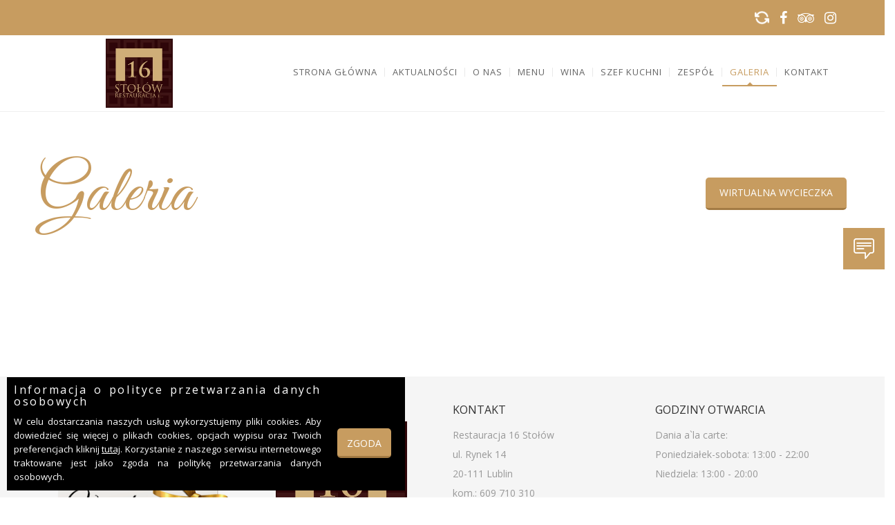

--- FILE ---
content_type: text/html; charset="UTF-8"
request_url: https://16stolow.pl/galeria/
body_size: 13651
content:
<!DOCTYPE html>
<html lang="pl-PL" prefix="og: http://ogp.me/ns# fb: http://ogp.me/ns/fb#">
<head><!--[if IE 8]><script src="//cdnjs.cloudflare.com/ajax/libs/ie8/0.6.0/ie8.js"></script><![endif]--><link rel="dns-prefetch" href="//use.fontawesome.com"><link rel="dns-prefetch" href="//fonts.googleapis.com"><link rel="dns-prefetch" href="//s.w.org"><script>!function(e,t){function n(){for(var e,n=t.getElementsByTagName("link"),r=0;r<n.length;r++)"preload"===(e=n[r]).rel&&"style"===e.getAttribute("as")&&(!function(e,n,r){function a(){l.addEventListener&&l.removeEventListener("load",a),l.media=r||"all"}var l=t.createElement("link");l.rel="stylesheet",l.href=e,l.media="only x";l.addEventListener&&l.addEventListener("load",a);(function e(){t.body?n.parentNode.insertBefore(l,n):setTimeout(e)})(),function e(){for(var n=t.styleSheets,r=n.length;r--;)if(n[r].href===l.href)return a();setTimeout(e)}()}(e.href,e,e.media),e.rel=null)}function r(){n(),clearInterval(a)}try{if(t.createElement("link").relList.supports("preload"))return}catch(e){}var a=setInterval(n,300);e.addEventListener&&e.addEventListener("load",r),e.attachEvent&&e.attachEvent("onload",r),n()}(window,document);</script><link rel="dns-prefetch" href="//fonts.googleapis.com"><link rel="dns-prefetch" href="//fonts.gstatic.com"><link rel="preconnect" href="//fonts.googleapis.com" crossorigin="anonymous"><link rel="preconnect" href="//fonts.gstatic.com" crossorigin="anonymous"><script>!function(e){ress_loadGooglefont=function(e,n){var l,o,i=unescape(e.match(/=([^&]*)/)[1]).split("|"),r=[];for(l=0;l<i.length;l++){var a=i[l].split(":"),s=[a[0].replace(/\+/g," ")],f=(a[1]||"400").split(",");for(o=0;o<f.length;o++)s.push(f[o].replace(/^(regular|normal)/,"400").replace(/^b(old)?/,"700").replace(/italic$/,"i").replace(/^i/,"400i"));r.push(s)}t(e,r,n)};var t=ress_loadFont=function(t,n,l){function o(){var n=e.createElement("link");n.rel="stylesheet",n.href=t,e.head.appendChild(n)}if(l=l||"BES bswy 0",!e.addEventListener)return o();e.addEventListener("DOMContentLoaded",function(){var i,r,a,s,f,p,h,c=0,d=[],u=100,g=e.createElement("iframe");for((i=g.style).position="absolute",i.left="-9999px",e.body.appendChild(g),f='<link rel="stylesheet" href="'+t+'">',a=0;a<n.length;a++)for(s=1;s<n[a].length;s++)f+='<span style="font-size:999px;white-space:nowrap">'+l+"</span><br>";for((r=g.contentWindow.document).open(),r.write(f),r.close(),f=r.getElementsByTagName("span"),a=0;a<n.length;a++)for(p=n[a],s=1;s<p.length;s++)h=p[s].split("i"),d.push(f[c].offsetWidth),(i=f[c++].style).fontFamily='"'+p[0]+'"',i.fontWeight=h[0],h.length>1&&(i.fontStyle="italic");!function e(){for(a=0;a<d.length;a++)if(!1!==d[a]&&f[a].offsetWidth!==d[a]&&(d[a]=!1,0===--c))return setTimeout(function(){g.parentNode.removeChild(g)},1e3),o();--u>0&&setTimeout(e,100)}()})}}(document);ress_loadGooglefont('//fonts.googleapis.com/css?family=Open+Sans%3A300%2C400%2C600%2C700%2C800%7CRaleway%3A100%2C200%2C300%2C400%2C500%2C600%2C700%2C800%2C900%7CDroid+Serif%3A400%2C700%7COpen+Sans%3A400%2C400italic%2C700%2C700italic%7COpen+Sans%3A400%2C400italic%2C700%2C700italic%7COpen+Sans%3A400%2C400italic%2C700%2C700italic%7COpen+Sans%3A400%2C400italic%2C700%2C700italic%7CGreat+Vibes%3A400%2C400italic%2C700%2C700italic%7COpen+Sans');</script><noscript><link rel="stylesheet" href="//fonts.googleapis.com/css?family=Open+Sans%3A300%2C400%2C600%2C700%2C800%7CRaleway%3A100%2C200%2C300%2C400%2C500%2C600%2C700%2C800%2C900%7CDroid+Serif%3A400%2C700%7COpen+Sans%3A400%2C400italic%2C700%2C700italic%7COpen+Sans%3A400%2C400italic%2C700%2C700italic%7COpen+Sans%3A400%2C400italic%2C700%2C700italic%7COpen+Sans%3A400%2C400italic%2C700%2C700italic%7CGreat+Vibes%3A400%2C400italic%2C700%2C700italic%7COpen+Sans"></noscript><meta name="viewport" content="width=device-width, initial-scale=1">

<meta content="IE=edge,chrome=1" http-equiv="X-UA-Compatible">
	<meta http-equiv="Content-Type" content="text/html; charset=utf-8"/>
    <meta name="viewport" content="width=device-width, initial-scale=1.0, minimum-scale=1">
		<style>body.csbody{color:#888;background-size:cover;background-position:center center;font-size:14px}.cs-carousel-style-3 .cs-carousel-header-feature h3,.csbody a,.main-menu>li.current-menu-item>a,.main-menu>li.current_page_item>a,span.Selectoptions:after{color:#c79c60}.csbody a.read-more-link{color:#a37b44}body h3{font-size:20px;color:#333}#header-top{background:#c79c60!important}#header-top,#header-top a,.home .cs-carousel-style-3 .cs-carousel-header-feature h3 a{color:#fff!important}#header-sticky,.content-area form,body,body.csbody{background-color:#fff}.header-wrapper .logo a{padding:5px 0}#cshero-header .logo a img{max-height:100px}.main-menu>li.current-menu-item>a:before,.main-menu>li.current_page_item>a:before{bottom:31px}.main-menu>li.current-menu-item>a:after,.main-menu>li.current_page_item>a:after{background:#c79c60;bottom:29px}#sticky-nav-wrap .main-menu>li.current-menu-item>a:before,#sticky-nav-wrap .main-menu>li.current_page_item>a:before{border-color:transparent transparent #c79c60;bottom:8.5px}#sticky-nav-wrap .main-menu>li.current-menu-item>a:after,#sticky-nav-wrap .main-menu>li.current_page_item>a:after{background:#c79c60;bottom:6.5px;top:inherit}.cshero-menu-dropdown>ul>li>a{text-transform:uppercase}.cshero-menu-dropdown>ul>li:after{height:13px}.btn-navbar.navbar-toggle i:before{font-size:13px;color:#656565}.content-area,.main-menu-content{background:#fff!important}#sticky-nav-wrap ul>li>a,ul.main-menu>li>a{color:#656565}.main-menu>li.current-menu-item>a:before,.main-menu>li.current_page_item>a:before{border-color:transparent transparent #c79c60}#sticky-nav-wrap ul>li.current-menu-item>a,#sticky-nav-wrap ul>li.current_page_item>a,.cs-carousel-container .cs-carousel-details a i{color:#c79c60!important}.content-area form{color:#333;border-color:#d2d2d2}.content-area{padding:0!important}.csbody .btn,.csbody button{background-color:#c79c60;color:#fff;border-color:#a37b44;border-width:3px;border-style:solid;border-radius:5px;-webkit-border-radius:5px;-moz-border-radius:5px;-ms-border-radius:5px;-o-border-radius:5px;border-top:none!important;border-left:none!important;border-right:none!important;padding:12px 14px 9px}.csbody .btn.btn-default{border-color:#a37b44}.navbar-toggle{border:1px solid #a37b44!important}.cs-carousel-container .cs-carousel-header .cs-carousel-post-date,.cs-carousel-style-3 .cs-carousel-post-icon:before{background:#c79c60!important}.cs-carousel-container .cs-carousel-details .cs-read-more a{border:1px solid #c79c60}.fa{line-height:1}.rev_slider_wrapper{position:relative;z-index:0}.rev_slider{position:relative;overflow:visible}.fullwidthbanner-container{padding:0;position:relative}.rev_slider_wrapper{width:100%}.fullwidthbanner-container{overflow:hidden}.fullwidthbanner-container .fullwidthabanner{width:100%;position:relative}html{font-family:sans-serif;-webkit-text-size-adjust:100%;-ms-text-size-adjust:100%;font-size:10px}body{margin:0;font-size:14px;line-height:1.42857143;color:#333}article,header,main,nav{display:block}a{background:0 0;color:#428bca;text-decoration:none}img{border:0;vertical-align:middle}button,input,select{margin:0;font:inherit;color:inherit}button{overflow:visible;-webkit-appearance:button}button,select{text-transform:none}*,:after,:before{-webkit-box-sizing:border-box;-moz-box-sizing:border-box;box-sizing:border-box}input,select{font-family:inherit}button,input,select{font-size:inherit;line-height:inherit}h3,ul{margin-bottom:10px}h3{font-family:inherit;font-weight:500;line-height:1.1;color:inherit;margin-top:20px;font-size:20px}p{margin:0 0 10px}ul{margin-top:0}.container{padding-right:15px;padding-left:15px;margin-right:auto;margin-left:auto}.row{margin-right:-15px;margin-left:-15px}.col-lg-12,.col-lg-2,.col-lg-3,.col-lg-4,.col-lg-6,.col-lg-9,.col-md-12,.col-md-2,.col-md-3,.col-md-4,.col-md-6,.col-md-9,.col-sm-12,.col-sm-2,.col-sm-3,.col-sm-4,.col-sm-6,.col-sm-9,.col-xs-12,.col-xs-9{position:relative;min-height:1px;padding-right:15px;padding-left:15px}.col-xs-12,.col-xs-9{float:left}.col-xs-12{width:100%}.col-xs-9{width:75%}.btn,label{display:inline-block}label{max-width:100%;margin-bottom:5px;font-weight:700}.btn{padding:6px 12px;margin-bottom:0;font-size:14px;font-weight:400;line-height:1.42857143;text-align:center;white-space:nowrap;vertical-align:middle;background-image:none;border:1px solid transparent;border-radius:4px}.btn-default{color:#333;background-color:#fff;border-color:#ccc}#boxes .cs-carousel-inner,#boxes .cs-category,.collapse{display:none}.navbar-collapse{padding-right:15px;padding-left:15px;overflow-x:visible;-webkit-overflow-scrolling:touch;border-top:1px solid transparent;-webkit-box-shadow:inset 0 1px 0 rgba(255,255,255,.1);box-shadow:inset 0 1px 0 rgba(255,255,255,.1)}.navbar-toggle{position:relative;float:right;padding:9px 10px;margin-top:8px;margin-right:15px;margin-bottom:8px;background-color:transparent;background-image:none;border-radius:4px}.clearfix:after,.clearfix:before,.container:after,.container:before,.navbar-collapse:after,.navbar-collapse:before,.row:after,.row:before{display:table;content:" "}.clearfix:after,.container:after,.navbar-collapse:after,.row:after{clear:both}.fa{display:inline-block;font:14px/1 FontAwesome;font-size:inherit;text-rendering:auto;-webkit-font-smoothing:antialiased;-moz-osx-font-smoothing:grayscale}.fa-glass:before{content:"\f000"}.fa-align-justify:before{content:"\f039"}.fa-arrow-up:before{content:"\f062"}.fa-facebook:before{content:"\f09a"}.fa-github:before{content:"\f09b"}.fa-rss:before{content:"\f09e"}.fa-link:before{content:"\f0c1"}.fa-cutlery:before{content:"\f0f5"}.fa-instagram:before{content:"\f16d"}.fa-male:before{content:"\f183"}.header-top-1{float:right;text-align:right}.fa-github::before,.fa-rss::before{content:"";display:block;position:relative}.fa-github::before{background:url(/wp-content/themes/wp_nuvo/images/tripadv.png);width:24px;height:24px;top:5px}.fa-rss::before{background:url(/wp-content/themes/wp_nuvo/images/clockwise.png);width:21px;height:21px;background-size:cover;top:3px}.cs-booking-form{padding:0;border:0}.cs-booking-form form{padding:30px;border:1px solid #fff}#rtb-date,#rtb-party,#rtb-time{background-color:#fff;background-image:url(/wp-content/themes/wp_nuvo/images/arr.jpg);background-position:right 9px top 11px;background-repeat:no-repeat}.logo,.logo-sticky{text-align:center!important}.cshero-menu-dropdown>ul>li>a{padding:0 11px!important;font-size:13px;height:100px;line-height:100px}.cs-carousel-list{margin-bottom:47px}#menu{padding-top:3px}.vc_custom_1486468079932 .slider.jm-bxslider{left:0!important;margin-left:-10px;margin-right:-10px;text-align:center;width:100%!important}.vc_custom_1486468079932 .cs-carousel-item-wrap{display:inline-block;float:none!important;margin-left:5px!important;margin-right:5px!important;text-align:left}.vc_custom_1486468079932 .cs-carousel-container .cs-carousel-header{overflow-x:hidden}.vc_custom_1486468079932 .cs-carousel-container .cs-carousel-header .cs-carousel-post-date{top:-3px}.vc_custom_1580911399464{display:block}.subsekt{color:#c79c60;text-transform:uppercase}.vc_column_container{width:100%}.vc_col-sm-12{position:relative;min-height:1px;padding-left:15px;padding-right:15px;-webkit-box-sizing:border-box;-moz-box-sizing:border-box;box-sizing:border-box}.wpb_text_column :last-child,.wpb_text_column p:last-child{margin-bottom:0}.wpb_content_element{margin-bottom:35px}.vc_column_container{padding-left:0;padding-right:0}.logo-sticky a{line-height:55px}.logo,.logo-sticky{}.cshero-menu-dropdown>ul>li{padding-right:0 18px}.sticky-header{background:#fff}.sticky-header .cshero-logo>a,.sticky-header .cshero-menu-dropdown>ul>li>a{display:block;line-height:55px}.btn,.cs-booking-form label,.cs-carousel-body .cs-carousel-post-title a,.cs-carousel-container .cs-carousel-header .cs-carousel-post-date,.cs-carousel-style-3 .cs-carousel-header-feature span,a.read-more-link,body,body h3,button{font-family:Open Sans!important}.cs-carousel-style-3 .cs-carousel-header-feature h3{font-family:Great Vibes!important}.cshero-mmenu.navbar-collapse{background:#333}.vc_custom_1485266961603{padding-top:15px!important}.vc_custom_1580911399464{padding:100px 0!important;background-image:url(/wp-content/uploads/2014/06/booking-parallax.jpg?id=1740)!important}.vc_custom_1486468079932{padding-top:100px!important;padding-bottom:50px!important}@media (max-width:1200px){.csbody .cshero-menu-dropdown>ul>li>a{padding:0 10px!important;font-size:12px}}@media print{*{color:#000!important;text-shadow:none!important;background:0 0!important;-webkit-box-shadow:none!important;box-shadow:none!important}a{text-decoration:underline}a[href]:after{content:" (" attr(href) ")"}img{page-break-inside:avoid;max-width:100%!important}h3,p{orphans:3;widows:3}h3{page-break-after:avoid}select{background:#fff!important}}@media (min-width:768px){.container{width:750px}.col-sm-12,.col-sm-2,.col-sm-3,.col-sm-4,.col-sm-6,.col-sm-9{float:left}.col-sm-12{width:100%}.col-sm-9{width:75%}.col-sm-6{width:50%}.col-sm-4{width:33.33333333%}.col-sm-3{width:25%}.col-sm-2{width:16.66666667%}.navbar-collapse{width:auto;border-top:0;-webkit-box-shadow:none;box-shadow:none}.navbar-collapse.collapse{display:block!important;height:auto!important;padding-bottom:0;overflow:visible!important}.navbar-toggle{display:none}.vc_col-sm-12{float:left;width:100%}}@media (min-width:992px){.container{width:970px}.col-md-12,.col-md-2,.col-md-3,.col-md-4,.col-md-6,.col-md-9{float:left}.col-md-12{width:100%}.col-md-9{width:75%}.col-md-6{width:50%}.col-md-4{width:33.33333333%}.col-md-3{width:25%}.col-md-2{width:16.66666667%}}@media (min-width:1200px){.container{width:1170px}.col-lg-12,.col-lg-2,.col-lg-3,.col-lg-4,.col-lg-6,.col-lg-9{float:left}.col-lg-12{width:100%}.col-lg-9{width:75%}.col-lg-6{width:50%}.col-lg-4{width:33.33333333%}.col-lg-3{width:25%}.col-lg-2{width:16.66666667%}}@media (max-width:767px){.hidden-xs{display:none!important}#header-sticky{display:none}}@media only screen and (max-width:1120px){.subsekt{color:#c79c60;font-size:28px!important}}@media (max-width:992px){.main-menu,.sticky-menu{display:none}}@media (max-width:992px) and (min-width:768px){#header-sticky{display:none}}img.lazy{display:none}</style><link rel="preload" as="style" onload="this.rel='stylesheet'" href="/s/d0e516.css"><noscript><link rel="stylesheet" href="/s/d0e516.css"></noscript>	
	<title>Galeria - 16 Stołów</title>


<meta name="description"  content="Zobacz zdjęcia dań jak i wnętrz naszej restauracji. Zapraszamy do odwiedzenia 16 Stołów na Starym Mieście w Lublinie!" />

<link rel="canonical" href="/galeria/">




<link rel="alternate" type="application/rss+xml" title="16 Stołów &raquo; Kanał z wpisami" href="/feed/">
<link rel="alternate" type="application/rss+xml" title="16 Stołów &raquo; Kanał z komentarzami" href="/comments/feed/">
		<script type="text/javascript">
			window._wpemojiSettings = {"baseUrl":"https:\/\/s.w.org\/images\/core\/emoji\/2.2.1\/72x72\/","ext":".png","svgUrl":"https:\/\/s.w.org\/images\/core\/emoji\/2.2.1\/svg\/","svgExt":".svg","source":{"concatemoji":"https:\/\/16stolow.pl\/wp-includes\/js\/wp-emoji-release.min.js?ver=4.7.31"}};
			!function(t,a,e){var r,n,i,o=a.createElement("canvas"),l=o.getContext&&o.getContext("2d");function c(t){var e=a.createElement("script");e.src=t,e.defer=e.type="text/javascript",a.getElementsByTagName("head")[0].appendChild(e)}for(i=Array("flag","emoji4"),e.supports={everything:!0,everythingExceptFlag:!0},n=0;n<i.length;n++)e.supports[i[n]]=function(t){var e,a=String.fromCharCode;if(!l||!l.fillText)return!1;switch(l.clearRect(0,0,o.width,o.height),l.textBaseline="top",l.font="600 32px Arial",t){case"flag":return(l.fillText(a(55356,56826,55356,56819),0,0),o.toDataURL().length<3e3)?!1:(l.clearRect(0,0,o.width,o.height),l.fillText(a(55356,57331,65039,8205,55356,57096),0,0),e=o.toDataURL(),l.clearRect(0,0,o.width,o.height),l.fillText(a(55356,57331,55356,57096),0,0),e!==o.toDataURL());case"emoji4":return l.fillText(a(55357,56425,55356,57341,8205,55357,56507),0,0),e=o.toDataURL(),l.clearRect(0,0,o.width,o.height),l.fillText(a(55357,56425,55356,57341,55357,56507),0,0),e!==o.toDataURL()}return!1}(i[n]),e.supports.everything=e.supports.everything&&e.supports[i[n]],"flag"!==i[n]&&(e.supports.everythingExceptFlag=e.supports.everythingExceptFlag&&e.supports[i[n]]);e.supports.everythingExceptFlag=e.supports.everythingExceptFlag&&!e.supports.flag,e.DOMReady=!1,e.readyCallback=function(){e.DOMReady=!0},e.supports.everything||(r=function(){e.readyCallback()},a.addEventListener?(a.addEventListener("DOMContentLoaded",r,!1),t.addEventListener("load",r,!1)):(t.attachEvent("onload",r),a.attachEvent("onreadystatechange",function(){"complete"===a.readyState&&e.readyCallback()})),(r=e.source||{}).concatemoji?c(r.concatemoji):r.wpemoji&&r.twemoji&&(c(r.twemoji),c(r.wpemoji)))}(window,document,window._wpemojiSettings);
		</script>
		
<link rel="preload" id="ays-pb-font-awesome-css" href="//use.fontawesome.com/releases/v5.0.13/css/all.css?ver=1.8.7" type="text/css" media="all" as="style" onload="this.rel='stylesheet'"><noscript><link rel="stylesheet" id="ays-pb-font-awesome-css" href="//use.fontawesome.com/releases/v5.0.13/css/all.css?ver=1.8.7" type="text/css" media="all"></noscript>
<link rel="preload" as="style" onload="this.rel='stylesheet'" href="/s/ae5875.css"><noscript><link rel="stylesheet" href="/s/ae5875.css"></noscript>








<style id="rs-plugin-settings-inline-css" type="text/css">
#rs-demo-id {}
</style>
<link rel="preload" as="style" onload="this.rel='stylesheet'" href="/s/c27e63.css"><noscript><link rel="stylesheet" href="/s/c27e63.css"></noscript><link rel="preload" as="style" onload="this.rel='stylesheet'" href="https://16stolow.pl/wp-content/themes/wp_nuvo/style.css?ver=1.0.0" media="all"><noscript><link rel="stylesheet" href="https://16stolow.pl/wp-content/themes/wp_nuvo/style.css?ver=1.0.0" media="all"></noscript><link rel="preload" as="style" onload="this.rel='stylesheet'" href="/s/bb44e9.css"><noscript><link rel="stylesheet" href="/s/bb44e9.css"></noscript>



















<style id="wpgdprc.css-inline-css" type="text/css">

            div.wpgdprc .wpgdprc-switch .wpgdprc-switch-inner:before { content: 'Tak'; }
            div.wpgdprc .wpgdprc-switch .wpgdprc-switch-inner:after { content: 'Nie'; }
        
</style>
<script type="text/javascript" src="/wp-includes/js/jquery/jquery.js?ver=1.12.4"></script>
<script type="text/javascript" src="/wp-includes/js/jquery/jquery-migrate.min.js?ver=1.4.1"></script>
<script type="text/javascript" src="/wp-content/plugins/ays-popup-box/public/js/ays-pb-public.js?ver=1.8.7"></script>
<script type="text/javascript">var cnArgs = {"ajaxurl":"https:\/\/16stolow.pl\/wp-admin\/admin-ajax.php","hideEffect":"fade","onScroll":"no","onScrollOffset":"100","cookieName":"cookie_notice_accepted","cookieValue":"true","cookieTime":"2592000","cookiePath":"\/","cookieDomain":"","redirection":"","cache":"1","refuse":"no","revoke_cookies":"0","revoke_cookies_opt":"automatic","secure":"1"};</script>
<script type="text/javascript" src="/wp-content/plugins/cookie-notice/js/front.min.js?ver=1.2.46"></script>
<script type="text/javascript" src="/wp-includes/js/jquery/ui/core.min.js?ver=1.11.4"></script>
<script type="text/javascript" src="/wp-includes/js/jquery/ui/widget.min.js?ver=1.11.4"></script>
<script type="text/javascript" src="/wp-includes/js/jquery/ui/position.min.js?ver=1.11.4"></script>
<script type="text/javascript" src="/wp-includes/js/jquery/ui/mouse.min.js?ver=1.11.4"></script>
<script type="text/javascript" src="/wp-includes/js/jquery/ui/sortable.min.js?ver=1.11.4"></script>
<script type="text/javascript" src="/wp-includes/js/jquery/ui/datepicker.min.js?ver=1.11.4"></script>
<script type="text/javascript">
jQuery(document).ready(function(jQuery){jQuery.datepicker.setDefaults({"closeText":"Zamknij","currentText":"Dzisiaj","monthNames":["stycze\u0144","luty","marzec","kwiecie\u0144","maj","czerwiec","lipiec","sierpie\u0144","wrzesie\u0144","pa\u017adziernik","listopad","grudzie\u0144"],"monthNamesShort":["sty","lut","mar","kw.","maj","cze","lip","sie","wrz","pa\u017a","lis","gru"],"nextText":"Nast\u0119pne","prevText":"Poprzedni","dayNames":["niedziela","poniedzia\u0142ek","wtorek","\u015broda","czwartek","pi\u0105tek","sobota"],"dayNamesShort":["niedz.","pon.","wt.","\u015br.","czw.","pt.","sob."],"dayNamesMin":["N","P","W","\u015a","C","P","S"],"dateFormat":"d MM yy","firstDay":1,"isRTL":false});});
</script>
<script type="text/javascript" src="/wp-includes/js/jquery/ui/menu.min.js?ver=1.11.4"></script>
<script type="text/javascript" src="/wp-includes/js/wp-a11y.min.js?ver=4.7.31"></script>
<script type="text/javascript">var uiAutocompleteL10n = {"noResults":"Brak wynik\u00f3w.","oneResult":"Znaleziono jeden wynik. U\u017cyj strza\u0142ek g\u00f3ra\/d\u00f3\u0142 do nawigacji.","manyResults":"Znaleziono %d wynik\u00f3w. U\u017cyj strza\u0142ek g\u00f3ra\/d\u00f3\u0142 do nawigacji.","itemSelected":"Wybrano obiekt."};</script>
<script type="text/javascript" src="/wp-includes/js/jquery/ui/autocomplete.min.js?ver=1.11.4"></script>
<script type="text/javascript" src="/wp-includes/js/jquery/ui/resizable.min.js?ver=1.11.4"></script>
<script type="text/javascript" src="/wp-includes/js/jquery/ui/draggable.min.js?ver=1.11.4"></script>
<script type="text/javascript" src="/wp-includes/js/jquery/ui/button.min.js?ver=1.11.4"></script>
<script type="text/javascript" src="/wp-includes/js/jquery/ui/dialog.min.js?ver=1.11.4"></script>
<script type="text/javascript">var EM = {"ajaxurl":"https:\/\/16stolow.pl\/wp-admin\/admin-ajax.php","locationajaxurl":"https:\/\/16stolow.pl\/wp-admin\/admin-ajax.php?action=locations_search","firstDay":"1","locale":"pl","dateFormat":"dd\/mm\/yy","ui_css":"https:\/\/16stolow.pl\/wp-content\/plugins\/events-manager\/includes\/css\/jquery-ui.min.css","show24hours":"1","is_ssl":"1","bookingInProgress":"Prosz\u0119 czeka\u0107, rezerwacja jest wysy\u0142ana. ","tickets_save":"Zapisz bilet.","bookingajaxurl":"https:\/\/16stolow.pl\/wp-admin\/admin-ajax.php","bookings_export_save":"Eksportuj rezerwacje","bookings_settings_save":"Zapisz ustawienia","booking_delete":"Czy na pewno chcesz usun\u0105\u0107?","bb_full":"Wyprzedane","bb_book":"Zarezerwuj","bb_booking":"Rezerwuj\u0119...","bb_booked":"Rezerwacja wys\u0142ana","bb_error":"Rezerwacja - b\u0142\u0105d. Spr\u00f3buj ponownie?","bb_cancel":"Anuluj","bb_canceling":"Anulowanie...","bb_cancelled":"Odwo\u0142ane","bb_cancel_error":"Anulacja - b\u0142\u0105d. Spr\u00f3buj ponownie?","txt_search":"Szukaj","txt_searching":"Szukam...","txt_loading":"Chwila...","event_reschedule_warning":"Czy na pewno chcesz zmieni\u0107 harmonogram tego wydarzenia cyklicznego? Je\u015bli to zrobisz, stracisz wszystkie informacje zwi\u0105zane z rezerwacj\u0105, a poprzednie wydarzenia cykliczne zostan\u0105 skasowane. ","event_detach_warning":"Czy na pewno chcesz oddzieli\u0107 to wydarzenie? Je\u015bli tak, to wydarzenie b\u0119dzie niezale\u017cne od serii wydarze\u0144 cyklicznych. ","delete_recurrence_warning":"Czy na pewno chcesz wykasowa\u0107 wszystkie serie tego wydarzenia?  Wszystkie wydarzenia zostan\u0105 przeniesione do kosza.","disable_bookings_warning":"Czy na pewno chcesz wy\u0142\u0105czy\u0107 rejestracj\u0119? Je\u015bli chcia\u0142by\u015b wy\u0142\u0105czy\u0107 przysz\u0142e rezerwacje zredukuj g\u00f3rn\u0105 granic\u0119 miejsc do ilo\u015bci ju\u017c zarezerwowanych bilet\u00f3w. Je\u015bli jednak wy\u0142\u0105czysz rejestracj\u0119, stracisz wszystkie swoje zaakceptowane rezerwacje.","booking_warning_cancel":"Na pewno anulowa\u0107 Twoj\u0105 rezerwacj\u0119?"};</script>
<script type="text/javascript" src="/wp-content/plugins/events-manager/includes/js/events-manager.js?ver=5.6624"></script>
<script type="text/javascript" src="/wp-content/plugins/essential-grid/public/assets/js/lightbox.js?ver=2.1.0.2"></script>
<script type="text/javascript" src="/wp-content/plugins/essential-grid/public/assets/js/jquery.themepunch.tools.min.js?ver=2.1.0.2"></script>
<script type="text/javascript" src="/wp-content/plugins/revslider/public/assets/js/jquery.themepunch.revolution.min.js?ver=5.3.1"></script>
<script type="text/javascript">var wc_add_to_cart_params = {"ajax_url":"\/wp-admin\/admin-ajax.php","wc_ajax_url":"\/galeria\/?wc-ajax=%%endpoint%%","i18n_view_cart":"Zobacz koszyk","cart_url":"https:\/\/16stolow.pl","is_cart":"","cart_redirect_after_add":"no"};</script>
<script type="text/javascript" src="/wp-content/plugins/woocommerce/assets/js/frontend/add-to-cart.min.js?ver=2.6.13"></script>
<script type="text/javascript" src="/wp-content/themes/wp_nuvo/js/jquery_cookie.min.js?ver=4.7.31"></script>
<script type="text/javascript" src="/wp-content/plugins/js_composer/assets/js/vendors/woocommerce-add-to-cart.js?ver=5.0.1"></script>
<script type="text/javascript" src="/wp-content/themes/wp_nuvo/js/bootstrap.min.js?ver=3.2.0"></script>
<script type="text/javascript" src="/wp-content/themes/wp_nuvo/js/cs_parallax.js?ver=4.7.31"></script>
<script type="text/javascript" src="/wp-content/themes/wp_nuvo/js/main.js?ver=1.0.0"></script>
<script type="text/javascript" src="/wp-content/themes/wp_nuvo/js/jquery.easing.min.js?ver=1.3.1"></script>
<script type="text/javascript" src="/wp-content/themes/wp_nuvo/js/jquery.nav.js?ver=3.0.0"></script>
<script type="text/javascript">var one_page = {"scrollSpeed":"750","scrollOffset":"-203","easing":"jswing"};</script>
<script type="text/javascript" src="/wp-content/themes/wp_nuvo/js/custom-nav.js?ver=1.0.0"></script>
<script type="text/javascript" src="/wp-content/themes/wp_nuvo/js/sticky.js?ver=1.0.0"></script>
<script type="text/javascript" src="/wp-content/themes/wp_nuvo/framework/widgets/widgets.js?ver=4.7.31"></script>
<script type="text/javascript" src="/wp-content/themes/wp_nuvo/framework/widgets/search.js?ver=4.7.31"></script>
<link rel="https://api.w.org/" href="/wp-json/">
<link rel="EditURI" type="application/rsd+xml" title="RSD" href="/xmlrpc.php?rsd">
<link rel="wlwmanifest" type="application/wlwmanifest+xml" href="/wp-includes/wlwmanifest.xml"> 
<meta name="generator" content="WordPress 4.7.31" />
<meta name="generator" content="WooCommerce 2.6.13" />
<link rel="shortlink" href="/?p=1638">
<link rel="alternate" type="application/json+oembed" href="/wp-json/oembed/1.0/embed?url=https%3A%2F%2F16stolow.pl%2Fgaleria%2F">
<link rel="alternate" type="text/xml+oembed" href="/wp-json/oembed/1.0/embed?url=https%3A%2F%2F16stolow.pl%2Fgaleria%2F&#038;format=xml">
		<script type="text/javascript">
			var ajaxRevslider;
			
			jQuery(document).ready(function() {
				// CUSTOM AJAX CONTENT LOADING FUNCTION
				ajaxRevslider = function(obj) {
				
					// obj.type : Post Type
					// obj.id : ID of Content to Load
					// obj.aspectratio : The Aspect Ratio of the Container / Media
					// obj.selector : The Container Selector where the Content of Ajax will be injected. It is done via the Essential Grid on Return of Content
					
					var content = "";

					data = {};
					
					data.action = 'revslider_ajax_call_front';
					data.client_action = 'get_slider_html';
					data.token = 'd4c9211a83';
					data.type = obj.type;
					data.id = obj.id;
					data.aspectratio = obj.aspectratio;
					
					// SYNC AJAX REQUEST
					jQuery.ajax({
						type:"post",
						url:"https://16stolow.pl/wp-admin/admin-ajax.php",
						dataType: 'json',
						data:data,
						async:false,
						success: function(ret, textStatus, XMLHttpRequest) {
							if(ret.success == true)
								content = ret.data;								
						},
						error: function(e) {
							console.log(e);
						}
					});
					
					 // FIRST RETURN THE CONTENT WHEN IT IS LOADED !!
					 return content;						 
				};
				
				// CUSTOM AJAX FUNCTION TO REMOVE THE SLIDER
				var ajaxRemoveRevslider = function(obj) {
					return jQuery(obj.selector+" .rev_slider").revkill();
				};

				// EXTEND THE AJAX CONTENT LOADING TYPES WITH TYPE AND FUNCTION
				var extendessential = setInterval(function() {
					if (jQuery.fn.tpessential != undefined) {
						clearInterval(extendessential);
						if(typeof(jQuery.fn.tpessential.defaults) !== 'undefined') {
							jQuery.fn.tpessential.defaults.ajaxTypes.push({type:"revslider",func:ajaxRevslider,killfunc:ajaxRemoveRevslider,openAnimationSpeed:0.3});   
							// type:  Name of the Post to load via Ajax into the Essential Grid Ajax Container
							// func: the Function Name which is Called once the Item with the Post Type has been clicked
							// killfunc: function to kill in case the Ajax Window going to be removed (before Remove function !
							// openAnimationSpeed: how quick the Ajax Content window should be animated (default is 0.3)
						}
					}
				},30);
			});
		</script>
		<link rel="apple-touch-icon" sizes="180x180" href="/wp-content/uploads/fbrfg/apple-touch-icon.png">
<link rel="icon" type="image/png" href="/wp-content/uploads/fbrfg/favicon-32x32.png" sizes="32x32">
<link rel="icon" type="image/png" href="/wp-content/uploads/fbrfg/favicon-16x16.png" sizes="16x16">
<link rel="manifest" href="/wp-content/uploads/fbrfg/manifest.json">
<link rel="shortcut icon" href="/wp-content/uploads/fbrfg/favicon.ico">
<meta name="msapplication-config" content="/wp-content/uploads/fbrfg/browserconfig.xml">
<meta name="theme-color" content="#ffffff"><link type="image/x-icon" href="/wp-content/themes/wp_nuvo/favicon.ico" rel="shortcut icon"><link rel="preload" as="style" onload="this.rel='stylesheet'" href="/s/8a82a8.css"><noscript><link rel="stylesheet" href="/s/8a82a8.css"></noscript><meta name="generator" content="Powered by Visual Composer - drag and drop page builder for WordPress."/>
<!--[if lte IE 9]><link rel="stylesheet" type="text/css" href="https://16stolow.pl/wp-content/plugins/js_composer/assets/css/vc_lte_ie9.min.css" media="screen"><![endif]--><meta name="generator" content="Powered by Slider Revolution 5.3.1 - responsive, Mobile-Friendly Slider Plugin for WordPress with comfortable drag and drop interface." />
		<style type="text/css" id="wp-custom-css">
			/*
Tutaj możesz dodać własny CSS.

Naciśnij ikonkę pomocy, żeby dowiedzieć się więcej.
*/
.ays_lil_window {
width:500px!important;
}
.ays_lil_window .ays_lil_head{
position:absolute!important;
}
.ays_content_box{
	padding:0;
}
.ays_content_box p{
	margin:0!important;
}
		</style>
	<noscript><style type="text/css"> .wpb_animate_when_almost_visible { opacity: 1; }</style></noscript>

 
  <meta property="og:locale" content="pl_PL"/>
  <meta property="og:site_name" content="16 Stołów"/>
  <meta property="og:title" content="Galeria"/>
  <meta property="og:url" content="https://16stolow.pl/galeria/"/>
  <meta property="og:type" content="article"/>
  <meta property="og:description" content="Galeria"/>
  <meta property="og:image" content="http://16stolow.pl/wp-content/uploads/2020/01/logo-16-stolow.jpg"/>
  <meta property="og:image:url" content="http://16stolow.pl/wp-content/uploads/2020/01/logo-16-stolow.jpg"/>
  <meta property="og:image:width" content="364"/>
  <meta property="og:image:height" content="375"/>
  <meta property="article:publisher" content="https://www.facebook.com/restauracja16Stolow"/>
 
  <meta itemprop="name" content="Galeria"/>
  <meta itemprop="headline" content="Galeria"/>
  <meta itemprop="description" content="Galeria"/>
  <meta itemprop="image" content="http://16stolow.pl/wp-content/uploads/2020/01/logo-16-stolow.jpg"/>
  <meta itemprop="author" content="admin"/>
   
 
  <meta name="twitter:title" content="Galeria"/>
  <meta name="twitter:url" content="https://16stolow.pl/galeria/"/>
  <meta name="twitter:description" content="Galeria"/>
  <meta name="twitter:image" content="http://16stolow.pl/wp-content/uploads/2020/01/logo-16-stolow.jpg"/>
  <meta name="twitter:card" content="summary_large_image"/>
 
 
 

	
	


<script async src="//www.googletagmanager.com/gtag/js?id=UA-61195435-1"></script>
<script>
  window.dataLayer = window.dataLayer || [];
  function gtag(){dataLayer.push(arguments);}
  gtag('js', new Date());

  gtag('config', 'UA-61195435-1');
</script>





</head>


<body class="page-template-default page page-id-1638  csbody body_header_normal cookies-not-set wpb-js-composer js-comp-ver-5.0.1 vc_responsive">
    	<div id="wrapper">
		<div class="header-wrapper">
    		<div class="header header-v1 cshero-logo-left ">        <header id="header-top" style="padding:9px 0;">        <div class="container">            <div class="row">                <div class="header-top clearfix">                                        <div class='header-top-1 col-xs-12 col-sm-4 col-md-4 col-lg-4'>                        <div id="cs_social_widget-2" class=" widget-1 widget-first widget-last widget-odd header-top-widget-col widget_cs_social_widget"><ul class='cs-social'><li><a data-placement="bottom" data-original-title="Wirtualna wycieczka" href="/wycieczka/"><i class="fa fa-rss"></i></a></li><li><a target="_blank" data-rel="tooltip" data-placement="bottom" data-original-title="Facebook" href="https://www.facebook.com/16-Sto%C5%82%C3%B3w-164698640249474/?fref=ts"><i class="fa fa-facebook"></i></a></li><li><a target="_blank" data-rel="tooltip" data-placement="bottom" data-original-title="TripAdvisor" href="https://www.tripadvisor.com/Restaurant_Review-g274818-d5558272-Reviews-16_Stolow_Restaurant-Lublin_Lublin_Province_Eastern_Poland.html"><i class="fa fa-github"></i></a></li><li><a target="_blank" data-rel="tooltip" data-placement="bottom" data-original-title="Instagram" href="https://www.instagram.com/explore/locations/32261117/16-stoow/?hl=en"><i class="fa fa-instagram"></i></a></li></ul><div style="clear:both;"></div></div>                    </div>                                                                            </div>            </div>        </div>    </header>        <header id="cshero-header" class="" style="background-color:rgba(255, 255, 255, 1);">        <div class="container">            <div class="row">                <div itemscope itemtype="http://schema.org/Organization" class="logo col-xs-12 col-sm-12 col-md-3 col-lg-3">                    <a  itemprop="url" href="https://16stolow.pl" style="margin:0px;">                        <img itemprop="logo" src="/wp-content/uploads/2017/01/logo-16-stolow.jpg" alt="16 Stołów" class="normal-logo logo-v1">                    </a>                </div>                <div id="menu" class="cs_mega_menu main-menu col-xs-9 col-sm-9 col-md-9 col-lg-9 cs_menu_position_right">                    <div class="main-menu-content cshero-menu-dropdown clearfix nav-menu cshero-mobile">                    <ul class="cshero-dropdown main-menu"><li id="menu-item-1651" class="menu-item menu-item-type-post_type menu-item-object-page menu-item-home no_group menu-item-1651" data-depth="0"><a href="https://16stolow.pl/"><span class="menu-title">Strona główna</span></a></li>
<li id="menu-item-2037" class="menu-item menu-item-type-post_type menu-item-object-page no_group menu-item-2037" data-depth="0"><a href="https://16stolow.pl/aktualnosci/"><span class="menu-title">Aktualności</span></a></li>
<li id="menu-item-1906" class="menu-item menu-item-type-post_type menu-item-object-page no_group menu-item-1906" data-depth="0"><a href="https://16stolow.pl/o-nas/"><span class="menu-title">O nas</span></a></li>
<li id="menu-item-1905" class="menu-item menu-item-type-post_type menu-item-object-page no_group menu-item-1905" data-depth="0"><a href="https://16stolow.pl/menu/"><span class="menu-title">Menu</span></a></li>
<li id="menu-item-1646" class="menu-item menu-item-type-post_type menu-item-object-page no_group menu-item-1646" data-depth="0"><a href="https://16stolow.pl/wina/"><span class="menu-title">Wina</span></a></li>
<li id="menu-item-1645" class="menu-item menu-item-type-post_type menu-item-object-page no_group menu-item-1645" data-depth="0"><a href="https://16stolow.pl/szef-kuchni/"><span class="menu-title">Szef Kuchni</span></a></li>
<li id="menu-item-1644" class="menu-item menu-item-type-post_type menu-item-object-page no_group menu-item-1644" data-depth="0"><a href="https://16stolow.pl/zespol/"><span class="menu-title">Zespół</span></a></li>
<li id="menu-item-1643" class="menu-item menu-item-type-post_type menu-item-object-page current-menu-item page_item page-item-1638 current_page_item no_group menu-item-1643" data-depth="0"><a href="https://16stolow.pl/galeria/"><span class="menu-title">Galeria</span></a></li>
<li id="menu-item-1907" class="menu-item menu-item-type-post_type menu-item-object-page no_group menu-item-1907" data-depth="0"><a href="https://16stolow.pl/kontakt/"><span class="menu-title">Kontakt</span></a></li>
</ul>                    </div>                </div>                                <button type="button" class="btn-navbar navbar-toggle" data-toggle="collapse" data-target="#cshero-main-menu-mobile"><i class="fa fa-align-justify"></i></button>                <div id="cshero-main-menu-mobile" class="collapse navbar-collapse cshero-mmenu"></div>            </div>        </div>    </header></div>
    <header id="header-sticky" class="sticky-header cshero-logo-left ">
        <div class="container">
            <div class="row">
                <div class="cshero-logo logo-sticky col-xs-12 col-sm-3 col-md-3 col-lg-3">
                    <a href="https://16stolow.pl">
                        <img src="/wp-content/uploads/2017/01/logo-16-stolow.jpg" alt="16 Stołów" class="sticky-logo">
                    </a>
                </div>
                <div class="sticky-menu col-xs-9 col-sm-9 col-md-9 col-lg-9 cs_menu_position_right">
                    <nav id="sticky-nav-wrap" class="cs_mega_menu nav-holder cshero-menu-dropdown cshero-mobile">
                    <ul class="cshero-dropdown main-menu"><li class="menu-item menu-item-type-post_type menu-item-object-page menu-item-home no_group menu-item-1651" data-depth="0"><a href="https://16stolow.pl/"><span class="menu-title">Strona główna</span></a></li>
<li class="menu-item menu-item-type-post_type menu-item-object-page no_group menu-item-2037" data-depth="0"><a href="https://16stolow.pl/aktualnosci/"><span class="menu-title">Aktualności</span></a></li>
<li class="menu-item menu-item-type-post_type menu-item-object-page no_group menu-item-1906" data-depth="0"><a href="https://16stolow.pl/o-nas/"><span class="menu-title">O nas</span></a></li>
<li class="menu-item menu-item-type-post_type menu-item-object-page no_group menu-item-1905" data-depth="0"><a href="https://16stolow.pl/menu/"><span class="menu-title">Menu</span></a></li>
<li class="menu-item menu-item-type-post_type menu-item-object-page no_group menu-item-1646" data-depth="0"><a href="https://16stolow.pl/wina/"><span class="menu-title">Wina</span></a></li>
<li class="menu-item menu-item-type-post_type menu-item-object-page no_group menu-item-1645" data-depth="0"><a href="https://16stolow.pl/szef-kuchni/"><span class="menu-title">Szef Kuchni</span></a></li>
<li class="menu-item menu-item-type-post_type menu-item-object-page no_group menu-item-1644" data-depth="0"><a href="https://16stolow.pl/zespol/"><span class="menu-title">Zespół</span></a></li>
<li class="menu-item menu-item-type-post_type menu-item-object-page current-menu-item page_item page-item-1638 current_page_item no_group menu-item-1643" data-depth="0"><a href="https://16stolow.pl/galeria/"><span class="menu-title">Galeria</span></a></li>
<li class="menu-item menu-item-type-post_type menu-item-object-page no_group menu-item-1907" data-depth="0"><a href="https://16stolow.pl/kontakt/"><span class="menu-title">Kontakt</span></a></li>
</ul>                    </nav>
                </div>
                <button type="button" class="btn btn-navbar navbar-toggle" data-toggle="collapse" data-target="#cshero-sticky-menu-mobile"><i class="fa fa-align-justify"></i></button>
                <div id="cshero-sticky-menu-mobile" class="collapse navbar-collapse cshero-mmenu"></div>
            </div>
        </div>
    </header>
		</div>
		    				<div id="primary" class="content-area">
        <div class="no-container">
            <div class="row">
                            	                <div class="content-wrap col-xs-12 col-sm-12 col-md-12 col-lg-12">
                    <main id="main" class="site-main" role="main">
						<div class="sidebar-custom-button-wrap">
													</div>
                        
                            <article id="post-1638" class="post-1638 page type-page status-publish hentry">
		<div class="entry-content">
		<div class="wpb_row clearfix  cs-row-container-wrap"><div class="ww-parallax-bg" style="background:#FFF ; opacity :0;"></div><div class="container cs-row-container stripe-video-content " ><div class="row">
	<div class="vc_col-sm-12 wpb_column vc_column_container  " >
		<div class="wpb_wrapper">
			
	<div class="wpb_text_column wpb_content_element ">
		<div class="wpb_wrapper">
			<h1 style="margin-bottom: 30px; float: left; width: auto; position: relative; top: -53px;">Galeria</h1>
<div style="float: right;"><a class="btn-news wirw" href="/wycieczka">WIRTUALNA WYCIECZKA</a></div>

		</div>
	</div>

		</div> 
	</div> 
</div></div></div><div class="wpb_row clearfix  galeria cs-row-fullwidth-wrap"><div class="ww-parallax-bg" style="background:#FFF ; opacity :0;"></div><div class="no-container cs-row-fullwidth stripe-video-content " >
	<div class="vc_col-sm-12 wpb_column vc_column_container  " >
		<div class="wpb_wrapper">
			
<div class="vc_grid-container-wrapper vc_clearfix">
	<div class="vc_grid-container vc_clearfix wpb_content_element vc_masonry_media_grid" data-initial-loading-animation="zoomIn" data-vc-grid-settings="{&quot;page_id&quot;:1638,&quot;style&quot;:&quot;all-masonry&quot;,&quot;action&quot;:&quot;vc_get_vc_grid_data&quot;,&quot;shortcode_id&quot;:&quot;1507656463357-f7442781-86c6-0&quot;,&quot;tag&quot;:&quot;vc_masonry_media_grid&quot;}" data-vc-request="https://16stolow.pl/wp-admin/admin-ajax.php" data-vc-post-id="1638" data-vc-public-nonce="0eb5e79015">
	</div>
</div>

		</div> 
	</div> 
</div></div>
			</div>
	<footer class="entry-footer">
			</footer>
</article>

                            
                        
                    </main>
                </div>
                            	            </div>
        </div>
	</div>

		</div>
		<footer>
		<div id="footer-top">
	<div class="container">
		<div class="row">
			<div class="footer-top">
				<div class='footer-top-1 col-xs-12 col-sm-6 col-md-3 col-lg-3'><div id="text-3" class="widget-1 widget-first widget-last widget-odd footer-widget-col widget_text"><h3 class="wg-title"><span><span class='title-line'>VOUCHER</span></span></h3>			<div class="textwidget"><p>Zachęcamy do korzystania z voucherów!<br />
<img src="/wp-content/uploads/2017/02/voucher.png"></p>
</div>
		<div style="clear:both;"></div></div></div><div class='footer-top-2 col-xs-12 col-sm-6 col-md-3 col-lg-3'><div id="text-6" class="widget-1 widget-first widget-last widget-odd text-center footer-widget-col widget_text">			<div class="textwidget"><img style="width:190px;margin-top:25px" src="[data-uri]" alt="Logo Footer" class="lazy" width="364" height="375" data-src="https://16stolow.pl/wp-content/uploads/2017/01/logo-16-stolow.jpg"><noscript><img style="width:190px;margin-top:25px" src="https://16stolow.pl/wp-content/uploads/2017/01/logo-16-stolow.jpg" alt="Logo Footer"></noscript></div>
		<div style="clear:both;"></div></div></div><div class='footer-top-3 col-xs-12 col-sm-6 col-md-3 col-lg-3'><div id="text-5" class="widget-1 widget-first widget-last widget-odd footer-widget-col widget_text"><h3 class="wg-title"><span><span class='title-line'>KONTAKT</span></span></h3>			<div class="textwidget"><div id="contact-data" itemscope itemtype="http://schema.org/Organization">
	<span itemprop="name">Restauracja 16 Stołów</span>
	<div itemprop="address" itemscope="" itemtype="http://schema.org/PostalAddress">
		<span itemprop="streetAddress">ul. Rynek 14</span><br>
<span itemprop="postalCode">20-111</span> 
<span itemprop="addressLocality">Lublin</span>
<br>
<span>kom.: <span itemprop="telephone">609 710 310</span></span><br>
<span>e-mail: <span itemprop="email"><a href="biuro@16stolow.pl">biuro@16stolow.pl</a></span></span>
	</div>
</div></div>
		<div style="clear:both;"></div></div></div><div class='footer-top-4 col-xs-12 col-sm-6 col-md-3 col-lg-3'><div id="text-7" class="widget-1 widget-first widget-last widget-odd footer-widget-col widget_text"><h3 class="wg-title"><span><span class='title-line'>GODZINY</span> OTWARCIA</span></h3>			<div class="textwidget">Dania a`la carte:<br>
Poniedziałek-sobota: 13:00 - 22:00<br>
Niedziela: 13:00 - 20:00</div>
		<div style="clear:both;"></div></div></div>			</div>
		</div>
	</div>
</div>
<div id="footer-bottom">
	<div class="container">
		<div class="row">
			<div class="footer-bottom">
				<div class='footer-bottom-1 col-xs-12 col-sm-6 col-md-6 col-lg-6'><div id="text-4" class="widget-1 widget-first widget-last widget-odd slidingbar-widget-col widget_text">			<div class="textwidget"></div>
		<div style="clear:both;"></div></div></div><div class='footer-bottom-2 col-xs-12 col-sm-6 col-md-6 col-lg-6'><div id="text-9" class="widget-2 widget-last widget-even slidingbar-widget-col widget_text">			<div class="textwidget"><img src="[data-uri]" class="lazy" width="1790" height="261" data-src="https://16stolow.pl/wp-content/uploads/2021/11/plansza-informacyjna-PFR-poziom.png"><noscript><img src="https://16stolow.pl/wp-content/uploads/2021/11/plansza-informacyjna-PFR-poziom.png"></noscript></div>
		<div style="clear:both;"></div></div></div>			</div>
		</div>
	</div>
</div>
						<a id="back_to_top" class="back_to_top">
			<span class="go_up">
				<i style="" class="fa fa-arrow-up"></i>
			</span></a>
				<div id="cs-debug-wrap" class="clearfix">
                    </div>
		<script>
jQuery(window).on('load',function(){

	 
});
</script>
<link rel="preload" as="style" onload="this.rel='stylesheet'" href="/s/735552.css"><noscript><link rel="stylesheet" href="/s/735552.css"></noscript><link rel="preload" as="style" onload="this.rel='stylesheet'" href="https://16stolow.pl/wp-content/plugins/ays-popup-box/public/css/ays-pb-public.css?ver=1.8.7" media="all"><noscript><link rel="stylesheet" href="https://16stolow.pl/wp-content/plugins/ays-popup-box/public/css/ays-pb-public.css?ver=1.8.7" media="all"></noscript><link rel="preload" as="style" onload="this.rel='stylesheet'" href="/s/856dd1.css"><noscript><link rel="stylesheet" href="/s/856dd1.css"></noscript>



<script type="text/javascript" src="/wp-content/plugins/contact-form-7/includes/js/jquery.form.min.js?ver=3.51.0-2014.06.20"></script>
<script type="text/javascript">var _wpcf7 = {"recaptcha":{"messages":{"empty":"Potwierd\u017a, \u017ce nie jeste\u015b robotem."}},"cached":"1"};</script>
<script type="text/javascript" src="/wp-content/plugins/contact-form-7/includes/js/scripts.js?ver=4.6"></script>
<script type="text/javascript" src="/wp-content/plugins/woocommerce/assets/js/jquery-blockui/jquery.blockUI.min.js?ver=2.70"></script>
<script type="text/javascript">var woocommerce_params = {"ajax_url":"\/wp-admin\/admin-ajax.php","wc_ajax_url":"\/galeria\/?wc-ajax=%%endpoint%%"};</script>
<script type="text/javascript" src="/wp-content/plugins/woocommerce/assets/js/frontend/woocommerce.min.js?ver=2.6.13"></script>
<script type="text/javascript">var wc_cart_fragments_params = {"ajax_url":"\/wp-admin\/admin-ajax.php","wc_ajax_url":"\/galeria\/?wc-ajax=%%endpoint%%","fragment_name":"wc_fragments"};</script>
<script type="text/javascript" src="/wp-content/plugins/woocommerce/assets/js/frontend/cart-fragments.min.js?ver=2.6.13"></script>
<script type="text/javascript">var nectarLove = {"ajaxurl":"https:\/\/16stolow.pl\/wp-admin\/admin-ajax.php","postID":"1638","rooturl":"https:\/\/16stolow.pl"};</script>
<script type="text/javascript" src="/wp-content/themes/wp_nuvo/js/post_favorite.js?ver=1.0"></script>
<script type="text/javascript">var wpgdprcData = {"ajaxURL":"https:\/\/16stolow.pl\/wp-admin\/admin-ajax.php","ajaxSecurity":"813fed76ea","isMultisite":"","path":"\/","blogId":""};</script>
<script type="text/javascript" src="/wp-content/plugins/wp-gdpr-compliance/assets/js/front.js?ver=1565100817"></script>
<script type="text/javascript" src="/wp-includes/js/wp-embed.min.js?ver=4.7.31"></script>
<script type="text/javascript" src="/wp-content/plugins/js_composer/assets/js/dist/js_composer_front.min.js?ver=5.0.1"></script>
<script type="text/javascript" src="/wp-content/plugins/js_composer/assets/lib/prettyphoto/js/jquery.prettyPhoto.min.js?ver=5.0.1"></script>
<script type="text/javascript" src="/wp-content/plugins/js_composer/assets/lib/bower/masonry/dist/masonry.pkgd.min.js?ver=5.0.1"></script>
<script type="text/javascript" src="/wp-content/plugins/js_composer/assets/lib/owl-carousel2-dist/owl.carousel.min.js?ver=5.0.1"></script>
<script type="text/javascript" src="/wp-content/plugins/js_composer/assets/lib/bower/imagesloaded/imagesloaded.pkgd.min.js?ver=4.7.31"></script>
<script type="text/javascript" src="/wp-includes/js/underscore.min.js?ver=1.8.3"></script>
<script type="text/javascript" src="/wp-content/plugins/js_composer/assets/lib/waypoints/waypoints.min.js?ver=5.0.1"></script>
<script type="text/javascript" src="/wp-content/plugins/js_composer/assets/js/dist/vc_grid.min.js?ver=5.0.1"></script>

			<div id="cookie-notice" role="banner" class="cn-bottom" style="color: #fff; background-color: #000;"><div class="cookie-notice-container"><span id="cn-notice-text"><h6>Informacja o polityce przetwarzania danych osobowych</h6>
W celu dostarczania naszych usług wykorzystujemy pliki cookies. Aby dowiedzieć się więcej o plikach cookies, opcjach wypisu oraz Twoich preferencjach kliknij <a href="/polityka-prywatnosci" class="rodo__link">tutaj</a>. Korzystanie z naszego serwisu internetowego traktowane jest jako zgoda na politykę przetwarzania danych osobowych.
</span><a href="#" id="cn-accept-cookie" data-cookie-set="accept" class="cn-set-cookie cn-button button">Zgoda</a>
				</div>
				
			</div>		</footer>
		<a href="https://www.google.pl/search?q=16+sto%C5%82%C3%B3w+lublin&oq=16+sto%C5%82%C3%B3w+lublin&gs_l=serp.3..0l3j0i22i30k1l3.4539.8337.0.8500.18.9.1.8.8.0.93.705.9.9.0....0...1c.1.64.serp..0.18.721...0i131k1j0i131i10k1.MnbJgzuh_jc#lrd=0x4722576a6953847d:0x82edbd76449558ab,1" target="_blank" class="fixedReview">
			<span class="fixedReview__text">DODAJ OPINIĘ</span>
			<span class="fixedReview__icon micon-big-speech-balloon"></span>
		</a>
	<script src="/s/ebb006.js"></script></body>
	<script src="/wp-content/themes/wp_nuvo/js/jquery.magnific-popup.min.js"></script>


</html>
<!-- Dynamic page generated in 0.711 seconds. -->
<!-- Cached page generated by WP-Super-Cache on 2026-01-29 01:46:20 -->

<!-- Compression = gzip -->

--- FILE ---
content_type: text/html; charset=UTF-8
request_url: https://16stolow.pl/wp-admin/admin-ajax.php
body_size: 2518
content:
<style type="text/css">
img.wp-smiley,
img.emoji {
	display: inline !important;
	border: none !important;
	box-shadow: none !important;
	height: 1em !important;
	width: 1em !important;
	margin: 0 .07em !important;
	vertical-align: -0.1em !important;
	background: none !important;
	padding: 0 !important;
}
</style>
<link rel='stylesheet' id='dashicons-css'  href='https://16stolow.pl/wp-includes/css/dashicons.min.css?ver=4.7.31' type='text/css' media='all' />
<link rel='stylesheet' id='wp-jquery-ui-dialog-css'  href='https://16stolow.pl/wp-includes/css/jquery-ui-dialog.min.css?ver=4.7.31' type='text/css' media='all' />
<link rel='stylesheet' id='thickbox-css'  href='https://16stolow.pl/wp-includes/js/thickbox/thickbox.css?ver=4.7.31' type='text/css' media='all' />
<div class="vc_grid vc_row vc_grid-gutter-15px vc_pageable-wrapper vc_hook_hover" data-vc-pageable-content="true"><div class="vc_pageable-slide-wrapper vc_clearfix" data-vc-grid-content="true"><div class="vc_grid-item vc_clearfix vc_col-sm-4"><div class="vc_grid-item-mini vc_clearfix "><div class="vc_gitem-animated-block "><div class="vc_gitem-zone vc_gitem-zone-a vc_gitem-is-link" style="background-image: url('https://16stolow.pl/wp-content/uploads/2017/01/FOTO_2-1024x727.jpg') !important;">
	<a href="https://16stolow.pl/wp-content/uploads/2017/01/FOTO_2-1024x727.jpg" title="FOTO_2"  data-rel="prettyPhoto[rel--634174915]" data-vc-gitem-zone="prettyphotoLink" class="vc_gitem-link prettyphoto vc-zone-link vc-prettyphoto-link"></a>	<img src="https://16stolow.pl/wp-content/uploads/2017/01/FOTO_2-1024x727.jpg" class="vc_gitem-zone-img" alt="">	<div class="vc_gitem-zone-mini">
			</div>
</div>
</div>
</div><div class="vc_clearfix"></div></div><div class="vc_grid-item vc_clearfix vc_col-sm-4"><div class="vc_grid-item-mini vc_clearfix "><div class="vc_gitem-animated-block "><div class="vc_gitem-zone vc_gitem-zone-a vc_gitem-is-link" style="background-image: url('https://16stolow.pl/wp-content/uploads/2017/01/12-1.jpg') !important;">
	<a href="https://16stolow.pl/wp-content/uploads/2017/01/12-1.jpg" title="12"  data-rel="prettyPhoto[rel--634174915]" data-vc-gitem-zone="prettyphotoLink" class="vc_gitem-link prettyphoto vc-zone-link vc-prettyphoto-link"></a>	<img src="https://16stolow.pl/wp-content/uploads/2017/01/12-1.jpg" class="vc_gitem-zone-img" alt="">	<div class="vc_gitem-zone-mini">
			</div>
</div>
</div>
</div><div class="vc_clearfix"></div></div><div class="vc_grid-item vc_clearfix vc_col-sm-4"><div class="vc_grid-item-mini vc_clearfix "><div class="vc_gitem-animated-block "><div class="vc_gitem-zone vc_gitem-zone-a vc_gitem-is-link" style="background-image: url('https://16stolow.pl/wp-content/uploads/2017/01/2-2-1-1024x682.jpg') !important;">
	<a href="https://16stolow.pl/wp-content/uploads/2017/01/2-2-1-1024x682.jpg" title="2 (2)"  data-rel="prettyPhoto[rel--634174915]" data-vc-gitem-zone="prettyphotoLink" class="vc_gitem-link prettyphoto vc-zone-link vc-prettyphoto-link"></a>	<img src="https://16stolow.pl/wp-content/uploads/2017/01/2-2-1-1024x682.jpg" class="vc_gitem-zone-img" alt="">	<div class="vc_gitem-zone-mini">
			</div>
</div>
</div>
</div><div class="vc_clearfix"></div></div><div class="vc_grid-item vc_clearfix vc_col-sm-4"><div class="vc_grid-item-mini vc_clearfix "><div class="vc_gitem-animated-block "><div class="vc_gitem-zone vc_gitem-zone-a vc_gitem-is-link" style="background-image: url('https://16stolow.pl/wp-content/uploads/2017/01/FOTO_7-1024x684.jpg') !important;">
	<a href="https://16stolow.pl/wp-content/uploads/2017/01/FOTO_7-1024x684.jpg" title="FOTO_7"  data-rel="prettyPhoto[rel--634174915]" data-vc-gitem-zone="prettyphotoLink" class="vc_gitem-link prettyphoto vc-zone-link vc-prettyphoto-link"></a>	<img src="https://16stolow.pl/wp-content/uploads/2017/01/FOTO_7-1024x684.jpg" class="vc_gitem-zone-img" alt="">	<div class="vc_gitem-zone-mini">
			</div>
</div>
</div>
</div><div class="vc_clearfix"></div></div><div class="vc_grid-item vc_clearfix vc_col-sm-4"><div class="vc_grid-item-mini vc_clearfix "><div class="vc_gitem-animated-block "><div class="vc_gitem-zone vc_gitem-zone-a vc_gitem-is-link" style="background-image: url('https://16stolow.pl/wp-content/uploads/2014/06/5-1024x682.jpg') !important;">
	<a href="https://16stolow.pl/wp-content/uploads/2014/06/5-1024x682.jpg" title="5"  data-rel="prettyPhoto[rel--634174915]" data-vc-gitem-zone="prettyphotoLink" class="vc_gitem-link prettyphoto vc-zone-link vc-prettyphoto-link"></a>	<img src="https://16stolow.pl/wp-content/uploads/2014/06/5-1024x682.jpg" class="vc_gitem-zone-img" alt="">	<div class="vc_gitem-zone-mini">
			</div>
</div>
</div>
</div><div class="vc_clearfix"></div></div><div class="vc_grid-item vc_clearfix vc_col-sm-4"><div class="vc_grid-item-mini vc_clearfix "><div class="vc_gitem-animated-block "><div class="vc_gitem-zone vc_gitem-zone-a vc_gitem-is-link" style="background-image: url('https://16stolow.pl/wp-content/uploads/2017/01/11-4.jpg') !important;">
	<a href="https://16stolow.pl/wp-content/uploads/2017/01/11-4.jpg" title="11"  data-rel="prettyPhoto[rel--634174915]" data-vc-gitem-zone="prettyphotoLink" class="vc_gitem-link prettyphoto vc-zone-link vc-prettyphoto-link"></a>	<img src="https://16stolow.pl/wp-content/uploads/2017/01/11-4.jpg" class="vc_gitem-zone-img" alt="">	<div class="vc_gitem-zone-mini">
			</div>
</div>
</div>
</div><div class="vc_clearfix"></div></div><div class="vc_grid-item vc_clearfix vc_col-sm-4"><div class="vc_grid-item-mini vc_clearfix "><div class="vc_gitem-animated-block "><div class="vc_gitem-zone vc_gitem-zone-a vc_gitem-is-link" style="background-image: url('https://16stolow.pl/wp-content/uploads/2017/01/jesien_2017_5-1-683x1024.jpg') !important;">
	<a href="https://16stolow.pl/wp-content/uploads/2017/01/jesien_2017_5-1-683x1024.jpg" title="jesien_2017_5"  data-rel="prettyPhoto[rel--634174915]" data-vc-gitem-zone="prettyphotoLink" class="vc_gitem-link prettyphoto vc-zone-link vc-prettyphoto-link"></a>	<img src="https://16stolow.pl/wp-content/uploads/2017/01/jesien_2017_5-1-683x1024.jpg" class="vc_gitem-zone-img" alt="">	<div class="vc_gitem-zone-mini">
			</div>
</div>
</div>
</div><div class="vc_clearfix"></div></div><div class="vc_grid-item vc_clearfix vc_col-sm-4"><div class="vc_grid-item-mini vc_clearfix "><div class="vc_gitem-animated-block "><div class="vc_gitem-zone vc_gitem-zone-a vc_gitem-is-link" style="background-image: url('https://16stolow.pl/wp-content/uploads/2017/01/poledwica_marynowana_3-768x1024.jpg') !important;">
	<a href="https://16stolow.pl/wp-content/uploads/2017/01/poledwica_marynowana_3-768x1024.jpg" title="poledwica_marynowana_3"  data-rel="prettyPhoto[rel--634174915]" data-vc-gitem-zone="prettyphotoLink" class="vc_gitem-link prettyphoto vc-zone-link vc-prettyphoto-link"></a>	<img src="https://16stolow.pl/wp-content/uploads/2017/01/poledwica_marynowana_3-768x1024.jpg" class="vc_gitem-zone-img" alt="">	<div class="vc_gitem-zone-mini">
			</div>
</div>
</div>
</div><div class="vc_clearfix"></div></div><div class="vc_grid-item vc_clearfix vc_col-sm-4"><div class="vc_grid-item-mini vc_clearfix "><div class="vc_gitem-animated-block "><div class="vc_gitem-zone vc_gitem-zone-a vc_gitem-is-link" style="background-image: url('https://16stolow.pl/wp-content/uploads/2017/10/Polędwica_po_burgundzku-681x1024.jpg') !important;">
	<a href="https://16stolow.pl/wp-content/uploads/2017/10/Polędwica_po_burgundzku-681x1024.jpg" title="Polędwica_po_burgundzku"  data-rel="prettyPhoto[rel--634174915]" data-vc-gitem-zone="prettyphotoLink" class="vc_gitem-link prettyphoto vc-zone-link vc-prettyphoto-link"></a>	<img src="https://16stolow.pl/wp-content/uploads/2017/10/Polędwica_po_burgundzku-681x1024.jpg" class="vc_gitem-zone-img" alt="">	<div class="vc_gitem-zone-mini">
			</div>
</div>
</div>
</div><div class="vc_clearfix"></div></div><div class="vc_grid-item vc_clearfix vc_col-sm-4"><div class="vc_grid-item-mini vc_clearfix "><div class="vc_gitem-animated-block "><div class="vc_gitem-zone vc_gitem-zone-a vc_gitem-is-link" style="background-image: url('https://16stolow.pl/wp-content/uploads/2017/10/polędwica_po_burgundzku_1-1024x683.jpg') !important;">
	<a href="https://16stolow.pl/wp-content/uploads/2017/10/polędwica_po_burgundzku_1-1024x683.jpg" title="polędwica_po_burgundzku_1"  data-rel="prettyPhoto[rel--634174915]" data-vc-gitem-zone="prettyphotoLink" class="vc_gitem-link prettyphoto vc-zone-link vc-prettyphoto-link"></a>	<img src="https://16stolow.pl/wp-content/uploads/2017/10/polędwica_po_burgundzku_1-1024x683.jpg" class="vc_gitem-zone-img" alt="">	<div class="vc_gitem-zone-mini">
			</div>
</div>
</div>
</div><div class="vc_clearfix"></div></div><div class="vc_grid-item vc_clearfix vc_col-sm-4"><div class="vc_grid-item-mini vc_clearfix "><div class="vc_gitem-animated-block "><div class="vc_gitem-zone vc_gitem-zone-a vc_gitem-is-link" style="background-image: url('https://16stolow.pl/wp-content/uploads/2017/01/kwa_kajmakowa-683x1024.jpg') !important;">
	<a href="https://16stolow.pl/wp-content/uploads/2017/01/kwa_kajmakowa-683x1024.jpg" title="kwa_kajmakowa"  data-rel="prettyPhoto[rel--634174915]" data-vc-gitem-zone="prettyphotoLink" class="vc_gitem-link prettyphoto vc-zone-link vc-prettyphoto-link"></a>	<img src="https://16stolow.pl/wp-content/uploads/2017/01/kwa_kajmakowa-683x1024.jpg" class="vc_gitem-zone-img" alt="">	<div class="vc_gitem-zone-mini">
			</div>
</div>
</div>
</div><div class="vc_clearfix"></div></div><div class="vc_grid-item vc_clearfix vc_col-sm-4"><div class="vc_grid-item-mini vc_clearfix "><div class="vc_gitem-animated-block "><div class="vc_gitem-zone vc_gitem-zone-a vc_gitem-is-link" style="background-image: url('https://16stolow.pl/wp-content/uploads/2014/06/4-682x1024.jpg') !important;">
	<a href="https://16stolow.pl/wp-content/uploads/2014/06/4-682x1024.jpg" title="4"  data-rel="prettyPhoto[rel--634174915]" data-vc-gitem-zone="prettyphotoLink" class="vc_gitem-link prettyphoto vc-zone-link vc-prettyphoto-link"></a>	<img src="https://16stolow.pl/wp-content/uploads/2014/06/4-682x1024.jpg" class="vc_gitem-zone-img" alt="">	<div class="vc_gitem-zone-mini">
			</div>
</div>
</div>
</div><div class="vc_clearfix"></div></div><div class="vc_grid-item vc_clearfix vc_col-sm-4"><div class="vc_grid-item-mini vc_clearfix "><div class="vc_gitem-animated-block "><div class="vc_gitem-zone vc_gitem-zone-a vc_gitem-is-link" style="background-image: url('https://16stolow.pl/wp-content/uploads/2017/01/Herbata_lesna_1-683x1024.jpg') !important;">
	<a href="https://16stolow.pl/wp-content/uploads/2017/01/Herbata_lesna_1-683x1024.jpg" title="Herbata_lesna_1"  data-rel="prettyPhoto[rel--634174915]" data-vc-gitem-zone="prettyphotoLink" class="vc_gitem-link prettyphoto vc-zone-link vc-prettyphoto-link"></a>	<img src="https://16stolow.pl/wp-content/uploads/2017/01/Herbata_lesna_1-683x1024.jpg" class="vc_gitem-zone-img" alt="">	<div class="vc_gitem-zone-mini">
			</div>
</div>
</div>
</div><div class="vc_clearfix"></div></div><div class="vc_grid-item vc_clearfix vc_col-sm-4"><div class="vc_grid-item-mini vc_clearfix "><div class="vc_gitem-animated-block "><div class="vc_gitem-zone vc_gitem-zone-a vc_gitem-is-link" style="background-image: url('https://16stolow.pl/wp-content/uploads/2017/01/11-2-1-682x1024.jpg') !important;">
	<a href="https://16stolow.pl/wp-content/uploads/2017/01/11-2-1-682x1024.jpg" title="11 (2)"  data-rel="prettyPhoto[rel--634174915]" data-vc-gitem-zone="prettyphotoLink" class="vc_gitem-link prettyphoto vc-zone-link vc-prettyphoto-link"></a>	<img src="https://16stolow.pl/wp-content/uploads/2017/01/11-2-1-682x1024.jpg" class="vc_gitem-zone-img" alt="">	<div class="vc_gitem-zone-mini">
			</div>
</div>
</div>
</div><div class="vc_clearfix"></div></div><div class="vc_grid-item vc_clearfix vc_col-sm-4"><div class="vc_grid-item-mini vc_clearfix "><div class="vc_gitem-animated-block "><div class="vc_gitem-zone vc_gitem-zone-a vc_gitem-is-link" style="background-image: url('https://16stolow.pl/wp-content/uploads/2017/01/10-5.jpg') !important;">
	<a href="https://16stolow.pl/wp-content/uploads/2017/01/10-5.jpg" title="10"  data-rel="prettyPhoto[rel--634174915]" data-vc-gitem-zone="prettyphotoLink" class="vc_gitem-link prettyphoto vc-zone-link vc-prettyphoto-link"></a>	<img src="https://16stolow.pl/wp-content/uploads/2017/01/10-5.jpg" class="vc_gitem-zone-img" alt="">	<div class="vc_gitem-zone-mini">
			</div>
</div>
</div>
</div><div class="vc_clearfix"></div></div><div class="vc_grid-item vc_clearfix vc_col-sm-4"><div class="vc_grid-item-mini vc_clearfix "><div class="vc_gitem-animated-block "><div class="vc_gitem-zone vc_gitem-zone-a vc_gitem-is-link" style="background-image: url('https://16stolow.pl/wp-content/uploads/2017/04/SERNIK_2-1-1024x768.jpg') !important;">
	<a href="https://16stolow.pl/wp-content/uploads/2017/04/SERNIK_2-1-1024x768.jpg" title="SERNIK_2"  data-rel="prettyPhoto[rel--634174915]" data-vc-gitem-zone="prettyphotoLink" class="vc_gitem-link prettyphoto vc-zone-link vc-prettyphoto-link"></a>	<img src="https://16stolow.pl/wp-content/uploads/2017/04/SERNIK_2-1-1024x768.jpg" class="vc_gitem-zone-img" alt="">	<div class="vc_gitem-zone-mini">
			</div>
</div>
</div>
</div><div class="vc_clearfix"></div></div><div class="vc_grid-item vc_clearfix vc_col-sm-4"><div class="vc_grid-item-mini vc_clearfix "><div class="vc_gitem-animated-block "><div class="vc_gitem-zone vc_gitem-zone-a vc_gitem-is-link" style="background-image: url('https://16stolow.pl/wp-content/uploads/2017/01/5-2-1-1024x682.jpg') !important;">
	<a href="https://16stolow.pl/wp-content/uploads/2017/01/5-2-1-1024x682.jpg" title="5 (2)"  data-rel="prettyPhoto[rel--634174915]" data-vc-gitem-zone="prettyphotoLink" class="vc_gitem-link prettyphoto vc-zone-link vc-prettyphoto-link"></a>	<img src="https://16stolow.pl/wp-content/uploads/2017/01/5-2-1-1024x682.jpg" class="vc_gitem-zone-img" alt="">	<div class="vc_gitem-zone-mini">
			</div>
</div>
</div>
</div><div class="vc_clearfix"></div></div><div class="vc_grid-item vc_clearfix vc_col-sm-4"><div class="vc_grid-item-mini vc_clearfix "><div class="vc_gitem-animated-block "><div class="vc_gitem-zone vc_gitem-zone-a vc_gitem-is-link" style="background-image: url('https://16stolow.pl/wp-content/uploads/2017/01/24-1024x768.jpg') !important;">
	<a href="https://16stolow.pl/wp-content/uploads/2017/01/24-1024x768.jpg" title="24"  data-rel="prettyPhoto[rel--634174915]" data-vc-gitem-zone="prettyphotoLink" class="vc_gitem-link prettyphoto vc-zone-link vc-prettyphoto-link"></a>	<img src="https://16stolow.pl/wp-content/uploads/2017/01/24-1024x768.jpg" class="vc_gitem-zone-img" alt="">	<div class="vc_gitem-zone-mini">
			</div>
</div>
</div>
</div><div class="vc_clearfix"></div></div><div class="vc_grid-item vc_clearfix vc_col-sm-4"><div class="vc_grid-item-mini vc_clearfix "><div class="vc_gitem-animated-block "><div class="vc_gitem-zone vc_gitem-zone-a vc_gitem-is-link" style="background-image: url('https://16stolow.pl/wp-content/uploads/2017/01/8-1.jpg') !important;">
	<a href="https://16stolow.pl/wp-content/uploads/2017/01/8-1.jpg" title="8"  data-rel="prettyPhoto[rel--634174915]" data-vc-gitem-zone="prettyphotoLink" class="vc_gitem-link prettyphoto vc-zone-link vc-prettyphoto-link"></a>	<img src="https://16stolow.pl/wp-content/uploads/2017/01/8-1.jpg" class="vc_gitem-zone-img" alt="">	<div class="vc_gitem-zone-mini">
			</div>
</div>
</div>
</div><div class="vc_clearfix"></div></div><div class="vc_grid-item vc_clearfix vc_col-sm-4"><div class="vc_grid-item-mini vc_clearfix "><div class="vc_gitem-animated-block "><div class="vc_gitem-zone vc_gitem-zone-a vc_gitem-is-link" style="background-image: url('https://16stolow.pl/wp-content/uploads/2017/01/FOTO_6-1024x603.jpg') !important;">
	<a href="https://16stolow.pl/wp-content/uploads/2017/01/FOTO_6-1024x603.jpg" title="FOTO_6"  data-rel="prettyPhoto[rel--634174915]" data-vc-gitem-zone="prettyphotoLink" class="vc_gitem-link prettyphoto vc-zone-link vc-prettyphoto-link"></a>	<img src="https://16stolow.pl/wp-content/uploads/2017/01/FOTO_6-1024x603.jpg" class="vc_gitem-zone-img" alt="">	<div class="vc_gitem-zone-mini">
			</div>
</div>
</div>
</div><div class="vc_clearfix"></div></div><div class="vc_grid-item vc_clearfix vc_col-sm-4"><div class="vc_grid-item-mini vc_clearfix "><div class="vc_gitem-animated-block "><div class="vc_gitem-zone vc_gitem-zone-a vc_gitem-is-link" style="background-image: url('https://16stolow.pl/wp-content/uploads/2017/01/poledwica_marynowana_3-1-768x1024.jpg') !important;">
	<a href="https://16stolow.pl/wp-content/uploads/2017/01/poledwica_marynowana_3-1-768x1024.jpg" title="poledwica_marynowana_3"  data-rel="prettyPhoto[rel--634174915]" data-vc-gitem-zone="prettyphotoLink" class="vc_gitem-link prettyphoto vc-zone-link vc-prettyphoto-link"></a>	<img src="https://16stolow.pl/wp-content/uploads/2017/01/poledwica_marynowana_3-1-768x1024.jpg" class="vc_gitem-zone-img" alt="">	<div class="vc_gitem-zone-mini">
			</div>
</div>
</div>
</div><div class="vc_clearfix"></div></div><div class="vc_grid-item vc_clearfix vc_col-sm-4"><div class="vc_grid-item-mini vc_clearfix "><div class="vc_gitem-animated-block "><div class="vc_gitem-zone vc_gitem-zone-a vc_gitem-is-link" style="background-image: url('https://16stolow.pl/wp-content/uploads/2017/01/FOTO_1_zmien-rozmiary.jpg') !important;">
	<a href="https://16stolow.pl/wp-content/uploads/2017/01/FOTO_1_zmien-rozmiary.jpg" title="FOTO_1_zmien rozmiary"  data-rel="prettyPhoto[rel--634174915]" data-vc-gitem-zone="prettyphotoLink" class="vc_gitem-link prettyphoto vc-zone-link vc-prettyphoto-link"></a>	<img src="https://16stolow.pl/wp-content/uploads/2017/01/FOTO_1_zmien-rozmiary.jpg" class="vc_gitem-zone-img" alt="">	<div class="vc_gitem-zone-mini">
			</div>
</div>
</div>
</div><div class="vc_clearfix"></div></div><div class="vc_grid-item vc_clearfix vc_col-sm-4"><div class="vc_grid-item-mini vc_clearfix "><div class="vc_gitem-animated-block "><div class="vc_gitem-zone vc_gitem-zone-a vc_gitem-is-link" style="background-image: url('https://16stolow.pl/wp-content/uploads/2017/01/FOTO_3-1024x682.jpg') !important;">
	<a href="https://16stolow.pl/wp-content/uploads/2017/01/FOTO_3-1024x682.jpg" title="FOTO_3"  data-rel="prettyPhoto[rel--634174915]" data-vc-gitem-zone="prettyphotoLink" class="vc_gitem-link prettyphoto vc-zone-link vc-prettyphoto-link"></a>	<img src="https://16stolow.pl/wp-content/uploads/2017/01/FOTO_3-1024x682.jpg" class="vc_gitem-zone-img" alt="">	<div class="vc_gitem-zone-mini">
			</div>
</div>
</div>
</div><div class="vc_clearfix"></div></div><div class="vc_grid-item vc_clearfix vc_col-sm-4"><div class="vc_grid-item-mini vc_clearfix "><div class="vc_gitem-animated-block "><div class="vc_gitem-zone vc_gitem-zone-a vc_gitem-is-link" style="background-image: url('https://16stolow.pl/wp-content/uploads/2017/01/sernik_1-768x1024.jpg') !important;">
	<a href="https://16stolow.pl/wp-content/uploads/2017/01/sernik_1-768x1024.jpg" title="sernik_1"  data-rel="prettyPhoto[rel--634174915]" data-vc-gitem-zone="prettyphotoLink" class="vc_gitem-link prettyphoto vc-zone-link vc-prettyphoto-link"></a>	<img src="https://16stolow.pl/wp-content/uploads/2017/01/sernik_1-768x1024.jpg" class="vc_gitem-zone-img" alt="">	<div class="vc_gitem-zone-mini">
			</div>
</div>
</div>
</div><div class="vc_clearfix"></div></div><div class="vc_grid-item vc_clearfix vc_col-sm-4"><div class="vc_grid-item-mini vc_clearfix "><div class="vc_gitem-animated-block "><div class="vc_gitem-zone vc_gitem-zone-a vc_gitem-is-link" style="background-image: url('https://16stolow.pl/wp-content/uploads/2017/01/FOTO_4-1024x682.jpg') !important;">
	<a href="https://16stolow.pl/wp-content/uploads/2017/01/FOTO_4-1024x682.jpg" title="FOTO_4"  data-rel="prettyPhoto[rel--634174915]" data-vc-gitem-zone="prettyphotoLink" class="vc_gitem-link prettyphoto vc-zone-link vc-prettyphoto-link"></a>	<img src="https://16stolow.pl/wp-content/uploads/2017/01/FOTO_4-1024x682.jpg" class="vc_gitem-zone-img" alt="">	<div class="vc_gitem-zone-mini">
			</div>
</div>
</div>
</div><div class="vc_clearfix"></div></div><div class="vc_grid-item vc_clearfix vc_col-sm-4"><div class="vc_grid-item-mini vc_clearfix "><div class="vc_gitem-animated-block "><div class="vc_gitem-zone vc_gitem-zone-a vc_gitem-is-link" style="background-image: url('https://16stolow.pl/wp-content/uploads/2017/01/13-1.jpg') !important;">
	<a href="https://16stolow.pl/wp-content/uploads/2017/01/13-1.jpg" title="13"  data-rel="prettyPhoto[rel--634174915]" data-vc-gitem-zone="prettyphotoLink" class="vc_gitem-link prettyphoto vc-zone-link vc-prettyphoto-link"></a>	<img src="https://16stolow.pl/wp-content/uploads/2017/01/13-1.jpg" class="vc_gitem-zone-img" alt="">	<div class="vc_gitem-zone-mini">
			</div>
</div>
</div>
</div><div class="vc_clearfix"></div></div><div class="vc_grid-item vc_clearfix vc_col-sm-4"><div class="vc_grid-item-mini vc_clearfix "><div class="vc_gitem-animated-block "><div class="vc_gitem-zone vc_gitem-zone-a vc_gitem-is-link" style="background-image: url('https://16stolow.pl/wp-content/uploads/2017/01/17.jpg') !important;">
	<a href="https://16stolow.pl/wp-content/uploads/2017/01/17.jpg" title="17"  data-rel="prettyPhoto[rel--634174915]" data-vc-gitem-zone="prettyphotoLink" class="vc_gitem-link prettyphoto vc-zone-link vc-prettyphoto-link"></a>	<img src="https://16stolow.pl/wp-content/uploads/2017/01/17.jpg" class="vc_gitem-zone-img" alt="">	<div class="vc_gitem-zone-mini">
			</div>
</div>
</div>
</div><div class="vc_clearfix"></div></div><div class="vc_grid-item vc_clearfix vc_col-sm-4"><div class="vc_grid-item-mini vc_clearfix "><div class="vc_gitem-animated-block "><div class="vc_gitem-zone vc_gitem-zone-a vc_gitem-is-link" style="background-image: url('https://16stolow.pl/wp-content/uploads/2017/01/7-1-1024x683.jpg') !important;">
	<a href="https://16stolow.pl/wp-content/uploads/2017/01/7-1-1024x683.jpg" title="7"  data-rel="prettyPhoto[rel--634174915]" data-vc-gitem-zone="prettyphotoLink" class="vc_gitem-link prettyphoto vc-zone-link vc-prettyphoto-link"></a>	<img src="https://16stolow.pl/wp-content/uploads/2017/01/7-1-1024x683.jpg" class="vc_gitem-zone-img" alt="">	<div class="vc_gitem-zone-mini">
			</div>
</div>
</div>
</div><div class="vc_clearfix"></div></div><div class="vc_grid-item vc_clearfix vc_col-sm-4"><div class="vc_grid-item-mini vc_clearfix "><div class="vc_gitem-animated-block "><div class="vc_gitem-zone vc_gitem-zone-a vc_gitem-is-link" style="background-image: url('https://16stolow.pl/wp-content/uploads/2017/01/9-3.jpg') !important;">
	<a href="https://16stolow.pl/wp-content/uploads/2017/01/9-3.jpg" title="9"  data-rel="prettyPhoto[rel--634174915]" data-vc-gitem-zone="prettyphotoLink" class="vc_gitem-link prettyphoto vc-zone-link vc-prettyphoto-link"></a>	<img src="https://16stolow.pl/wp-content/uploads/2017/01/9-3.jpg" class="vc_gitem-zone-img" alt="">	<div class="vc_gitem-zone-mini">
			</div>
</div>
</div>
</div><div class="vc_clearfix"></div></div><div class="vc_grid-item vc_clearfix vc_col-sm-4"><div class="vc_grid-item-mini vc_clearfix "><div class="vc_gitem-animated-block "><div class="vc_gitem-zone vc_gitem-zone-a vc_gitem-is-link" style="background-image: url('https://16stolow.pl/wp-content/uploads/2017/01/9-2-683x1024.jpg') !important;">
	<a href="https://16stolow.pl/wp-content/uploads/2017/01/9-2-683x1024.jpg" title="9 (2)"  data-rel="prettyPhoto[rel--634174915]" data-vc-gitem-zone="prettyphotoLink" class="vc_gitem-link prettyphoto vc-zone-link vc-prettyphoto-link"></a>	<img src="https://16stolow.pl/wp-content/uploads/2017/01/9-2-683x1024.jpg" class="vc_gitem-zone-img" alt="">	<div class="vc_gitem-zone-mini">
			</div>
</div>
</div>
</div><div class="vc_clearfix"></div></div><div class="vc_grid-item vc_clearfix vc_col-sm-4"><div class="vc_grid-item-mini vc_clearfix "><div class="vc_gitem-animated-block "><div class="vc_gitem-zone vc_gitem-zone-a vc_gitem-is-link" style="background-image: url('https://16stolow.pl/wp-content/uploads/2017/01/Polędwica_po_burgundzku_2-1-683x1024.jpg') !important;">
	<a href="https://16stolow.pl/wp-content/uploads/2017/01/Polędwica_po_burgundzku_2-1-683x1024.jpg" title="Polędwica_po_burgundzku_2"  data-rel="prettyPhoto[rel--634174915]" data-vc-gitem-zone="prettyphotoLink" class="vc_gitem-link prettyphoto vc-zone-link vc-prettyphoto-link"></a>	<img src="https://16stolow.pl/wp-content/uploads/2017/01/Polędwica_po_burgundzku_2-1-683x1024.jpg" class="vc_gitem-zone-img" alt="">	<div class="vc_gitem-zone-mini">
			</div>
</div>
</div>
</div><div class="vc_clearfix"></div></div><div class="vc_grid-item vc_clearfix vc_col-sm-4"><div class="vc_grid-item-mini vc_clearfix "><div class="vc_gitem-animated-block "><div class="vc_gitem-zone vc_gitem-zone-a vc_gitem-is-link" style="background-image: url('https://16stolow.pl/wp-content/uploads/2017/01/jesien_2017_1-683x1024.jpg') !important;">
	<a href="https://16stolow.pl/wp-content/uploads/2017/01/jesien_2017_1-683x1024.jpg" title="jesien_2017_1"  data-rel="prettyPhoto[rel--634174915]" data-vc-gitem-zone="prettyphotoLink" class="vc_gitem-link prettyphoto vc-zone-link vc-prettyphoto-link"></a>	<img src="https://16stolow.pl/wp-content/uploads/2017/01/jesien_2017_1-683x1024.jpg" class="vc_gitem-zone-img" alt="">	<div class="vc_gitem-zone-mini">
			</div>
</div>
</div>
</div><div class="vc_clearfix"></div></div><div class="vc_grid-item vc_clearfix vc_col-sm-4"><div class="vc_grid-item-mini vc_clearfix "><div class="vc_gitem-animated-block "><div class="vc_gitem-zone vc_gitem-zone-a vc_gitem-is-link" style="background-image: url('https://16stolow.pl/wp-content/uploads/2017/01/graticcio_1-768x1024.jpg') !important;">
	<a href="https://16stolow.pl/wp-content/uploads/2017/01/graticcio_1-768x1024.jpg" title="graticcio_1"  data-rel="prettyPhoto[rel--634174915]" data-vc-gitem-zone="prettyphotoLink" class="vc_gitem-link prettyphoto vc-zone-link vc-prettyphoto-link"></a>	<img src="https://16stolow.pl/wp-content/uploads/2017/01/graticcio_1-768x1024.jpg" class="vc_gitem-zone-img" alt="">	<div class="vc_gitem-zone-mini">
			</div>
</div>
</div>
</div><div class="vc_clearfix"></div></div><div class="vc_grid-item vc_clearfix vc_col-sm-4"><div class="vc_grid-item-mini vc_clearfix "><div class="vc_gitem-animated-block "><div class="vc_gitem-zone vc_gitem-zone-a vc_gitem-is-link" style="background-image: url('https://16stolow.pl/wp-content/uploads/2017/01/grzane_piwo_2-683x1024.jpg') !important;">
	<a href="https://16stolow.pl/wp-content/uploads/2017/01/grzane_piwo_2-683x1024.jpg" title="grzane_piwo_2"  data-rel="prettyPhoto[rel--634174915]" data-vc-gitem-zone="prettyphotoLink" class="vc_gitem-link prettyphoto vc-zone-link vc-prettyphoto-link"></a>	<img src="https://16stolow.pl/wp-content/uploads/2017/01/grzane_piwo_2-683x1024.jpg" class="vc_gitem-zone-img" alt="">	<div class="vc_gitem-zone-mini">
			</div>
</div>
</div>
</div><div class="vc_clearfix"></div></div><div class="vc_grid-item vc_clearfix vc_col-sm-4"><div class="vc_grid-item-mini vc_clearfix "><div class="vc_gitem-animated-block "><div class="vc_gitem-zone vc_gitem-zone-a vc_gitem-is-link" style="background-image: url('https://16stolow.pl/wp-content/uploads/2017/01/jesien_2017_3-1024x683.jpg') !important;">
	<a href="https://16stolow.pl/wp-content/uploads/2017/01/jesien_2017_3-1024x683.jpg" title="jesien_2017_3"  data-rel="prettyPhoto[rel--634174915]" data-vc-gitem-zone="prettyphotoLink" class="vc_gitem-link prettyphoto vc-zone-link vc-prettyphoto-link"></a>	<img src="https://16stolow.pl/wp-content/uploads/2017/01/jesien_2017_3-1024x683.jpg" class="vc_gitem-zone-img" alt="">	<div class="vc_gitem-zone-mini">
			</div>
</div>
</div>
</div><div class="vc_clearfix"></div></div><div class="vc_grid-item vc_clearfix vc_col-sm-4"><div class="vc_grid-item-mini vc_clearfix "><div class="vc_gitem-animated-block "><div class="vc_gitem-zone vc_gitem-zone-a vc_gitem-is-link" style="background-image: url('https://16stolow.pl/wp-content/uploads/2017/01/tarta_gruszkowa_1-1-1024x683.jpg') !important;">
	<a href="https://16stolow.pl/wp-content/uploads/2017/01/tarta_gruszkowa_1-1-1024x683.jpg" title="tarta_gruszkowa_1"  data-rel="prettyPhoto[rel--634174915]" data-vc-gitem-zone="prettyphotoLink" class="vc_gitem-link prettyphoto vc-zone-link vc-prettyphoto-link"></a>	<img src="https://16stolow.pl/wp-content/uploads/2017/01/tarta_gruszkowa_1-1-1024x683.jpg" class="vc_gitem-zone-img" alt="">	<div class="vc_gitem-zone-mini">
			</div>
</div>
</div>
</div><div class="vc_clearfix"></div></div><div class="vc_grid-item vc_clearfix vc_col-sm-4"><div class="vc_grid-item-mini vc_clearfix "><div class="vc_gitem-animated-block "><div class="vc_gitem-zone vc_gitem-zone-a vc_gitem-is-link" style="background-image: url('https://16stolow.pl/wp-content/uploads/2017/01/tarta_gruszkowa_3-1024x684.jpg') !important;">
	<a href="https://16stolow.pl/wp-content/uploads/2017/01/tarta_gruszkowa_3-1024x684.jpg" title="tarta_gruszkowa_3"  data-rel="prettyPhoto[rel--634174915]" data-vc-gitem-zone="prettyphotoLink" class="vc_gitem-link prettyphoto vc-zone-link vc-prettyphoto-link"></a>	<img src="https://16stolow.pl/wp-content/uploads/2017/01/tarta_gruszkowa_3-1024x684.jpg" class="vc_gitem-zone-img" alt="">	<div class="vc_gitem-zone-mini">
			</div>
</div>
</div>
</div><div class="vc_clearfix"></div></div><div class="vc_grid-item vc_clearfix vc_col-sm-4"><div class="vc_grid-item-mini vc_clearfix "><div class="vc_gitem-animated-block "><div class="vc_gitem-zone vc_gitem-zone-a vc_gitem-is-link" style="background-image: url('https://16stolow.pl/wp-content/uploads/2017/01/grzane_piwo_3-671x1024.jpg') !important;">
	<a href="https://16stolow.pl/wp-content/uploads/2017/01/grzane_piwo_3-671x1024.jpg" title="grzane_piwo_3"  data-rel="prettyPhoto[rel--634174915]" data-vc-gitem-zone="prettyphotoLink" class="vc_gitem-link prettyphoto vc-zone-link vc-prettyphoto-link"></a>	<img src="https://16stolow.pl/wp-content/uploads/2017/01/grzane_piwo_3-671x1024.jpg" class="vc_gitem-zone-img" alt="">	<div class="vc_gitem-zone-mini">
			</div>
</div>
</div>
</div><div class="vc_clearfix"></div></div><div class="vc_grid-item vc_clearfix vc_col-sm-4"><div class="vc_grid-item-mini vc_clearfix "><div class="vc_gitem-animated-block "><div class="vc_gitem-zone vc_gitem-zone-a vc_gitem-is-link" style="background-image: url('https://16stolow.pl/wp-content/uploads/2017/01/TATAR_2-1-1024x768.jpg') !important;">
	<a href="https://16stolow.pl/wp-content/uploads/2017/01/TATAR_2-1-1024x768.jpg" title="TATAR_2"  data-rel="prettyPhoto[rel--634174915]" data-vc-gitem-zone="prettyphotoLink" class="vc_gitem-link prettyphoto vc-zone-link vc-prettyphoto-link"></a>	<img src="https://16stolow.pl/wp-content/uploads/2017/01/TATAR_2-1-1024x768.jpg" class="vc_gitem-zone-img" alt="">	<div class="vc_gitem-zone-mini">
			</div>
</div>
</div>
</div><div class="vc_clearfix"></div></div><div class="vc_grid-item vc_clearfix vc_col-sm-4"><div class="vc_grid-item-mini vc_clearfix "><div class="vc_gitem-animated-block "><div class="vc_gitem-zone vc_gitem-zone-a vc_gitem-is-link" style="background-image: url('https://16stolow.pl/wp-content/uploads/2017/01/GHOST_CORNER-683x1024.jpg') !important;">
	<a href="https://16stolow.pl/wp-content/uploads/2017/01/GHOST_CORNER-683x1024.jpg" title="GHOST_CORNER"  data-rel="prettyPhoto[rel--634174915]" data-vc-gitem-zone="prettyphotoLink" class="vc_gitem-link prettyphoto vc-zone-link vc-prettyphoto-link"></a>	<img src="https://16stolow.pl/wp-content/uploads/2017/01/GHOST_CORNER-683x1024.jpg" class="vc_gitem-zone-img" alt="">	<div class="vc_gitem-zone-mini">
			</div>
</div>
</div>
</div><div class="vc_clearfix"></div></div><div class="vc_grid-item vc_clearfix vc_col-sm-4"><div class="vc_grid-item-mini vc_clearfix "><div class="vc_gitem-animated-block "><div class="vc_gitem-zone vc_gitem-zone-a vc_gitem-is-link" style="background-image: url('https://16stolow.pl/wp-content/uploads/2017/01/tarta_gruszkowa_1-2-1024x683.jpg') !important;">
	<a href="https://16stolow.pl/wp-content/uploads/2017/01/tarta_gruszkowa_1-2-1024x683.jpg" title="tarta_gruszkowa_1"  data-rel="prettyPhoto[rel--634174915]" data-vc-gitem-zone="prettyphotoLink" class="vc_gitem-link prettyphoto vc-zone-link vc-prettyphoto-link"></a>	<img src="https://16stolow.pl/wp-content/uploads/2017/01/tarta_gruszkowa_1-2-1024x683.jpg" class="vc_gitem-zone-img" alt="">	<div class="vc_gitem-zone-mini">
			</div>
</div>
</div>
</div><div class="vc_clearfix"></div></div><div class="vc_grid-item vc_clearfix vc_col-sm-4"><div class="vc_grid-item-mini vc_clearfix "><div class="vc_gitem-animated-block "><div class="vc_gitem-zone vc_gitem-zone-a vc_gitem-is-link" style="background-image: url('https://16stolow.pl/wp-content/uploads/2017/01/ZUPA_TAJSKA-1-1024x768.jpg') !important;">
	<a href="https://16stolow.pl/wp-content/uploads/2017/01/ZUPA_TAJSKA-1-1024x768.jpg" title="ZUPA_TAJSKA"  data-rel="prettyPhoto[rel--634174915]" data-vc-gitem-zone="prettyphotoLink" class="vc_gitem-link prettyphoto vc-zone-link vc-prettyphoto-link"></a>	<img src="https://16stolow.pl/wp-content/uploads/2017/01/ZUPA_TAJSKA-1-1024x768.jpg" class="vc_gitem-zone-img" alt="">	<div class="vc_gitem-zone-mini">
			</div>
</div>
</div>
</div><div class="vc_clearfix"></div></div><div class="vc_grid-item vc_clearfix vc_col-sm-4"><div class="vc_grid-item-mini vc_clearfix "><div class="vc_gitem-animated-block "><div class="vc_gitem-zone vc_gitem-zone-a vc_gitem-is-link" style="background-image: url('https://16stolow.pl/wp-content/uploads/2017/01/CEDERBERG_5_GENERACJA-1-768x1024.jpg') !important;">
	<a href="https://16stolow.pl/wp-content/uploads/2017/01/CEDERBERG_5_GENERACJA-1-768x1024.jpg" title="CEDERBERG_5_GENERACJA"  data-rel="prettyPhoto[rel--634174915]" data-vc-gitem-zone="prettyphotoLink" class="vc_gitem-link prettyphoto vc-zone-link vc-prettyphoto-link"></a>	<img src="https://16stolow.pl/wp-content/uploads/2017/01/CEDERBERG_5_GENERACJA-1-768x1024.jpg" class="vc_gitem-zone-img" alt="">	<div class="vc_gitem-zone-mini">
			</div>
</div>
</div>
</div><div class="vc_clearfix"></div></div><div class="vc_grid-item vc_clearfix vc_col-sm-4"><div class="vc_grid-item-mini vc_clearfix "><div class="vc_gitem-animated-block "><div class="vc_gitem-zone vc_gitem-zone-a vc_gitem-is-link" style="background-image: url('https://16stolow.pl/wp-content/uploads/2017/01/Polędwica_po_burgundzku_2-2-683x1024.jpg') !important;">
	<a href="https://16stolow.pl/wp-content/uploads/2017/01/Polędwica_po_burgundzku_2-2-683x1024.jpg" title="Polędwica_po_burgundzku_2"  data-rel="prettyPhoto[rel--634174915]" data-vc-gitem-zone="prettyphotoLink" class="vc_gitem-link prettyphoto vc-zone-link vc-prettyphoto-link"></a>	<img src="https://16stolow.pl/wp-content/uploads/2017/01/Polędwica_po_burgundzku_2-2-683x1024.jpg" class="vc_gitem-zone-img" alt="">	<div class="vc_gitem-zone-mini">
			</div>
</div>
</div>
</div><div class="vc_clearfix"></div></div><div class="vc_grid-item vc_clearfix vc_col-sm-4"><div class="vc_grid-item-mini vc_clearfix "><div class="vc_gitem-animated-block "><div class="vc_gitem-zone vc_gitem-zone-a vc_gitem-is-link" style="background-image: url('https://16stolow.pl/wp-content/uploads/2017/01/grzane_wino_2-1024x683.jpg') !important;">
	<a href="https://16stolow.pl/wp-content/uploads/2017/01/grzane_wino_2-1024x683.jpg" title="grzane_wino_2"  data-rel="prettyPhoto[rel--634174915]" data-vc-gitem-zone="prettyphotoLink" class="vc_gitem-link prettyphoto vc-zone-link vc-prettyphoto-link"></a>	<img src="https://16stolow.pl/wp-content/uploads/2017/01/grzane_wino_2-1024x683.jpg" class="vc_gitem-zone-img" alt="">	<div class="vc_gitem-zone-mini">
			</div>
</div>
</div>
</div><div class="vc_clearfix"></div></div><div class="vc_grid-item vc_clearfix vc_col-sm-4"><div class="vc_grid-item-mini vc_clearfix "><div class="vc_gitem-animated-block "><div class="vc_gitem-zone vc_gitem-zone-a vc_gitem-is-link" style="background-image: url('https://16stolow.pl/wp-content/uploads/2017/01/Polędwica_po_burgundzku-2-681x1024.jpg') !important;">
	<a href="https://16stolow.pl/wp-content/uploads/2017/01/Polędwica_po_burgundzku-2-681x1024.jpg" title="Polędwica_po_burgundzku"  data-rel="prettyPhoto[rel--634174915]" data-vc-gitem-zone="prettyphotoLink" class="vc_gitem-link prettyphoto vc-zone-link vc-prettyphoto-link"></a>	<img src="https://16stolow.pl/wp-content/uploads/2017/01/Polędwica_po_burgundzku-2-681x1024.jpg" class="vc_gitem-zone-img" alt="">	<div class="vc_gitem-zone-mini">
			</div>
</div>
</div>
</div><div class="vc_clearfix"></div></div><div class="vc_grid-item vc_clearfix vc_col-sm-4"><div class="vc_grid-item-mini vc_clearfix "><div class="vc_gitem-animated-block "><div class="vc_gitem-zone vc_gitem-zone-a vc_gitem-is-link" style="background-image: url('https://16stolow.pl/wp-content/uploads/2017/01/sernik_2-768x1024.jpg') !important;">
	<a href="https://16stolow.pl/wp-content/uploads/2017/01/sernik_2-768x1024.jpg" title="sernik_2"  data-rel="prettyPhoto[rel--634174915]" data-vc-gitem-zone="prettyphotoLink" class="vc_gitem-link prettyphoto vc-zone-link vc-prettyphoto-link"></a>	<img src="https://16stolow.pl/wp-content/uploads/2017/01/sernik_2-768x1024.jpg" class="vc_gitem-zone-img" alt="">	<div class="vc_gitem-zone-mini">
			</div>
</div>
</div>
</div><div class="vc_clearfix"></div></div><div class="vc_grid-item vc_clearfix vc_col-sm-4"><div class="vc_grid-item-mini vc_clearfix "><div class="vc_gitem-animated-block "><div class="vc_gitem-zone vc_gitem-zone-a vc_gitem-is-link" style="background-image: url('https://16stolow.pl/wp-content/uploads/2017/01/5-3-1024x683.jpg') !important;">
	<a href="https://16stolow.pl/wp-content/uploads/2017/01/5-3-1024x683.jpg" title="5"  data-rel="prettyPhoto[rel--634174915]" data-vc-gitem-zone="prettyphotoLink" class="vc_gitem-link prettyphoto vc-zone-link vc-prettyphoto-link"></a>	<img src="https://16stolow.pl/wp-content/uploads/2017/01/5-3-1024x683.jpg" class="vc_gitem-zone-img" alt="">	<div class="vc_gitem-zone-mini">
			</div>
</div>
</div>
</div><div class="vc_clearfix"></div></div><div class="vc_grid-item vc_clearfix vc_col-sm-4"><div class="vc_grid-item-mini vc_clearfix "><div class="vc_gitem-animated-block "><div class="vc_gitem-zone vc_gitem-zone-a vc_gitem-is-link" style="background-image: url('https://16stolow.pl/wp-content/uploads/2017/01/10-2-1-683x1024.jpg') !important;">
	<a href="https://16stolow.pl/wp-content/uploads/2017/01/10-2-1-683x1024.jpg" title="10 (2)"  data-rel="prettyPhoto[rel--634174915]" data-vc-gitem-zone="prettyphotoLink" class="vc_gitem-link prettyphoto vc-zone-link vc-prettyphoto-link"></a>	<img src="https://16stolow.pl/wp-content/uploads/2017/01/10-2-1-683x1024.jpg" class="vc_gitem-zone-img" alt="">	<div class="vc_gitem-zone-mini">
			</div>
</div>
</div>
</div><div class="vc_clearfix"></div></div><div class="vc_grid-item vc_clearfix vc_col-sm-4"><div class="vc_grid-item-mini vc_clearfix "><div class="vc_gitem-animated-block "><div class="vc_gitem-zone vc_gitem-zone-a vc_gitem-is-link" style="background-image: url('https://16stolow.pl/wp-content/uploads/2017/01/szarlotka_1.jpg') !important;">
	<a href="https://16stolow.pl/wp-content/uploads/2017/01/szarlotka_1.jpg" title="szarlotka_1"  data-rel="prettyPhoto[rel--634174915]" data-vc-gitem-zone="prettyphotoLink" class="vc_gitem-link prettyphoto vc-zone-link vc-prettyphoto-link"></a>	<img src="https://16stolow.pl/wp-content/uploads/2017/01/szarlotka_1.jpg" class="vc_gitem-zone-img" alt="">	<div class="vc_gitem-zone-mini">
			</div>
</div>
</div>
</div><div class="vc_clearfix"></div></div><div class="vc_grid-item vc_clearfix vc_col-sm-4"><div class="vc_grid-item-mini vc_clearfix "><div class="vc_gitem-animated-block "><div class="vc_gitem-zone vc_gitem-zone-a vc_gitem-is-link" style="background-image: url('https://16stolow.pl/wp-content/uploads/2017/01/16.jpg') !important;">
	<a href="https://16stolow.pl/wp-content/uploads/2017/01/16.jpg" title="16"  data-rel="prettyPhoto[rel--634174915]" data-vc-gitem-zone="prettyphotoLink" class="vc_gitem-link prettyphoto vc-zone-link vc-prettyphoto-link"></a>	<img src="https://16stolow.pl/wp-content/uploads/2017/01/16.jpg" class="vc_gitem-zone-img" alt="">	<div class="vc_gitem-zone-mini">
			</div>
</div>
</div>
</div><div class="vc_clearfix"></div></div><div class="vc_grid-item vc_clearfix vc_col-sm-4"><div class="vc_grid-item-mini vc_clearfix "><div class="vc_gitem-animated-block "><div class="vc_gitem-zone vc_gitem-zone-a vc_gitem-is-link" style="background-image: url('https://16stolow.pl/wp-content/uploads/2017/01/poledwica_po_burgundzku-2-1024x683.jpg') !important;">
	<a href="https://16stolow.pl/wp-content/uploads/2017/01/poledwica_po_burgundzku-2-1024x683.jpg" title="poledwica_po_burgundzku"  data-rel="prettyPhoto[rel--634174915]" data-vc-gitem-zone="prettyphotoLink" class="vc_gitem-link prettyphoto vc-zone-link vc-prettyphoto-link"></a>	<img src="https://16stolow.pl/wp-content/uploads/2017/01/poledwica_po_burgundzku-2-1024x683.jpg" class="vc_gitem-zone-img" alt="">	<div class="vc_gitem-zone-mini">
			</div>
</div>
</div>
</div><div class="vc_clearfix"></div></div><div class="vc_grid-item vc_clearfix vc_col-sm-4"><div class="vc_grid-item-mini vc_clearfix "><div class="vc_gitem-animated-block "><div class="vc_gitem-zone vc_gitem-zone-a vc_gitem-is-link" style="background-image: url('https://16stolow.pl/wp-content/uploads/2017/01/grzane_piwo_1-683x1024.jpg') !important;">
	<a href="https://16stolow.pl/wp-content/uploads/2017/01/grzane_piwo_1-683x1024.jpg" title="grzane_piwo_1"  data-rel="prettyPhoto[rel--634174915]" data-vc-gitem-zone="prettyphotoLink" class="vc_gitem-link prettyphoto vc-zone-link vc-prettyphoto-link"></a>	<img src="https://16stolow.pl/wp-content/uploads/2017/01/grzane_piwo_1-683x1024.jpg" class="vc_gitem-zone-img" alt="">	<div class="vc_gitem-zone-mini">
			</div>
</div>
</div>
</div><div class="vc_clearfix"></div></div><div class="vc_grid-item vc_clearfix vc_col-sm-4"><div class="vc_grid-item-mini vc_clearfix "><div class="vc_gitem-animated-block "><div class="vc_gitem-zone vc_gitem-zone-a vc_gitem-is-link" style="background-image: url('https://16stolow.pl/wp-content/uploads/2017/01/polędwica_po_burgundzku_1-2-1024x683.jpg') !important;">
	<a href="https://16stolow.pl/wp-content/uploads/2017/01/polędwica_po_burgundzku_1-2-1024x683.jpg" title="polędwica_po_burgundzku_1"  data-rel="prettyPhoto[rel--634174915]" data-vc-gitem-zone="prettyphotoLink" class="vc_gitem-link prettyphoto vc-zone-link vc-prettyphoto-link"></a>	<img src="https://16stolow.pl/wp-content/uploads/2017/01/polędwica_po_burgundzku_1-2-1024x683.jpg" class="vc_gitem-zone-img" alt="">	<div class="vc_gitem-zone-mini">
			</div>
</div>
</div>
</div><div class="vc_clearfix"></div></div><div class="vc_grid-item vc_clearfix vc_col-sm-4"><div class="vc_grid-item-mini vc_clearfix "><div class="vc_gitem-animated-block "><div class="vc_gitem-zone vc_gitem-zone-a vc_gitem-is-link" style="background-image: url('https://16stolow.pl/wp-content/uploads/2017/01/kwa_kajmakowa-1-683x1024.jpg') !important;">
	<a href="https://16stolow.pl/wp-content/uploads/2017/01/kwa_kajmakowa-1-683x1024.jpg" title="kwa_kajmakowa"  data-rel="prettyPhoto[rel--634174915]" data-vc-gitem-zone="prettyphotoLink" class="vc_gitem-link prettyphoto vc-zone-link vc-prettyphoto-link"></a>	<img src="https://16stolow.pl/wp-content/uploads/2017/01/kwa_kajmakowa-1-683x1024.jpg" class="vc_gitem-zone-img" alt="">	<div class="vc_gitem-zone-mini">
			</div>
</div>
</div>
</div><div class="vc_clearfix"></div></div><div class="vc_grid-item vc_clearfix vc_col-sm-4"><div class="vc_grid-item-mini vc_clearfix "><div class="vc_gitem-animated-block "><div class="vc_gitem-zone vc_gitem-zone-a vc_gitem-is-link" style="background-image: url('https://16stolow.pl/wp-content/uploads/2017/01/jesien_2017_6-1-1024x683.jpg') !important;">
	<a href="https://16stolow.pl/wp-content/uploads/2017/01/jesien_2017_6-1-1024x683.jpg" title="jesien_2017_6"  data-rel="prettyPhoto[rel--634174915]" data-vc-gitem-zone="prettyphotoLink" class="vc_gitem-link prettyphoto vc-zone-link vc-prettyphoto-link"></a>	<img src="https://16stolow.pl/wp-content/uploads/2017/01/jesien_2017_6-1-1024x683.jpg" class="vc_gitem-zone-img" alt="">	<div class="vc_gitem-zone-mini">
			</div>
</div>
</div>
</div><div class="vc_clearfix"></div></div><div class="vc_grid-item vc_clearfix vc_col-sm-4"><div class="vc_grid-item-mini vc_clearfix "><div class="vc_gitem-animated-block "><div class="vc_gitem-zone vc_gitem-zone-a vc_gitem-is-link" style="background-image: url('https://16stolow.pl/wp-content/uploads/2017/10/jesien_2017_5-683x1024.jpg') !important;">
	<a href="https://16stolow.pl/wp-content/uploads/2017/10/jesien_2017_5-683x1024.jpg" title="jesien_2017_5"  data-rel="prettyPhoto[rel--634174915]" data-vc-gitem-zone="prettyphotoLink" class="vc_gitem-link prettyphoto vc-zone-link vc-prettyphoto-link"></a>	<img src="https://16stolow.pl/wp-content/uploads/2017/10/jesien_2017_5-683x1024.jpg" class="vc_gitem-zone-img" alt="">	<div class="vc_gitem-zone-mini">
			</div>
</div>
</div>
</div><div class="vc_clearfix"></div></div><div class="vc_grid-item vc_clearfix vc_col-sm-4"><div class="vc_grid-item-mini vc_clearfix "><div class="vc_gitem-animated-block "><div class="vc_gitem-zone vc_gitem-zone-a vc_gitem-is-link" style="background-image: url('https://16stolow.pl/wp-content/uploads/2017/01/4-3-1024x683.jpg') !important;">
	<a href="https://16stolow.pl/wp-content/uploads/2017/01/4-3-1024x683.jpg" title="4"  data-rel="prettyPhoto[rel--634174915]" data-vc-gitem-zone="prettyphotoLink" class="vc_gitem-link prettyphoto vc-zone-link vc-prettyphoto-link"></a>	<img src="https://16stolow.pl/wp-content/uploads/2017/01/4-3-1024x683.jpg" class="vc_gitem-zone-img" alt="">	<div class="vc_gitem-zone-mini">
			</div>
</div>
</div>
</div><div class="vc_clearfix"></div></div><div class="vc_grid-item vc_clearfix vc_col-sm-4"><div class="vc_grid-item-mini vc_clearfix "><div class="vc_gitem-animated-block "><div class="vc_gitem-zone vc_gitem-zone-a vc_gitem-is-link" style="background-image: url('https://16stolow.pl/wp-content/uploads/2017/10/grzane_wino-1024x683.jpg') !important;">
	<a href="https://16stolow.pl/wp-content/uploads/2017/10/grzane_wino-1024x683.jpg" title="grzane_wino"  data-rel="prettyPhoto[rel--634174915]" data-vc-gitem-zone="prettyphotoLink" class="vc_gitem-link prettyphoto vc-zone-link vc-prettyphoto-link"></a>	<img src="https://16stolow.pl/wp-content/uploads/2017/10/grzane_wino-1024x683.jpg" class="vc_gitem-zone-img" alt="">	<div class="vc_gitem-zone-mini">
			</div>
</div>
</div>
</div><div class="vc_clearfix"></div></div><div class="vc_grid-item vc_clearfix vc_col-sm-4"><div class="vc_grid-item-mini vc_clearfix "><div class="vc_gitem-animated-block "><div class="vc_gitem-zone vc_gitem-zone-a vc_gitem-is-link" style="background-image: url('https://16stolow.pl/wp-content/uploads/2017/10/jesien_2017_2-1024x683.jpg') !important;">
	<a href="https://16stolow.pl/wp-content/uploads/2017/10/jesien_2017_2-1024x683.jpg" title="jesien_2017_2"  data-rel="prettyPhoto[rel--634174915]" data-vc-gitem-zone="prettyphotoLink" class="vc_gitem-link prettyphoto vc-zone-link vc-prettyphoto-link"></a>	<img src="https://16stolow.pl/wp-content/uploads/2017/10/jesien_2017_2-1024x683.jpg" class="vc_gitem-zone-img" alt="">	<div class="vc_gitem-zone-mini">
			</div>
</div>
</div>
</div><div class="vc_clearfix"></div></div><div class="vc_grid-item vc_clearfix vc_col-sm-4"><div class="vc_grid-item-mini vc_clearfix "><div class="vc_gitem-animated-block "><div class="vc_gitem-zone vc_gitem-zone-a vc_gitem-is-link" style="background-image: url('https://16stolow.pl/wp-content/uploads/2017/10/Herbata_lesna_1-683x1024.jpg') !important;">
	<a href="https://16stolow.pl/wp-content/uploads/2017/10/Herbata_lesna_1-683x1024.jpg" title="Herbata_lesna_1"  data-rel="prettyPhoto[rel--634174915]" data-vc-gitem-zone="prettyphotoLink" class="vc_gitem-link prettyphoto vc-zone-link vc-prettyphoto-link"></a>	<img src="https://16stolow.pl/wp-content/uploads/2017/10/Herbata_lesna_1-683x1024.jpg" class="vc_gitem-zone-img" alt="">	<div class="vc_gitem-zone-mini">
			</div>
</div>
</div>
</div><div class="vc_clearfix"></div></div><div class="vc_grid-item vc_clearfix vc_col-sm-4"><div class="vc_grid-item-mini vc_clearfix "><div class="vc_gitem-animated-block "><div class="vc_gitem-zone vc_gitem-zone-a vc_gitem-is-link" style="background-image: url('https://16stolow.pl/wp-content/uploads/2017/01/jesien_2017_4-1024x683.jpg') !important;">
	<a href="https://16stolow.pl/wp-content/uploads/2017/01/jesien_2017_4-1024x683.jpg" title="jesien_2017_4"  data-rel="prettyPhoto[rel--634174915]" data-vc-gitem-zone="prettyphotoLink" class="vc_gitem-link prettyphoto vc-zone-link vc-prettyphoto-link"></a>	<img src="https://16stolow.pl/wp-content/uploads/2017/01/jesien_2017_4-1024x683.jpg" class="vc_gitem-zone-img" alt="">	<div class="vc_gitem-zone-mini">
			</div>
</div>
</div>
</div><div class="vc_clearfix"></div></div><div class="vc_grid-item vc_clearfix vc_col-sm-4"><div class="vc_grid-item-mini vc_clearfix "><div class="vc_gitem-animated-block "><div class="vc_gitem-zone vc_gitem-zone-a vc_gitem-is-link" style="background-image: url('https://16stolow.pl/wp-content/uploads/2017/01/IMG_3172-e1486458056100-768x1024.jpg') !important;">
	<a href="https://16stolow.pl/wp-content/uploads/2017/01/IMG_3172-e1486458056100-768x1024.jpg" title="IMG_3172"  data-rel="prettyPhoto[rel--634174915]" data-vc-gitem-zone="prettyphotoLink" class="vc_gitem-link prettyphoto vc-zone-link vc-prettyphoto-link"></a>	<img src="https://16stolow.pl/wp-content/uploads/2017/01/IMG_3172-e1486458056100-768x1024.jpg" class="vc_gitem-zone-img" alt="">	<div class="vc_gitem-zone-mini">
			</div>
</div>
</div>
</div><div class="vc_clearfix"></div></div><div class="vc_grid-item vc_clearfix vc_col-sm-4"><div class="vc_grid-item-mini vc_clearfix "><div class="vc_gitem-animated-block "><div class="vc_gitem-zone vc_gitem-zone-a vc_gitem-is-link" style="background-image: url('https://16stolow.pl/wp-content/uploads/2017/04/tatar-1024x681.jpg') !important;">
	<a href="https://16stolow.pl/wp-content/uploads/2017/04/tatar-1024x681.jpg" title="tatar"  data-rel="prettyPhoto[rel--634174915]" data-vc-gitem-zone="prettyphotoLink" class="vc_gitem-link prettyphoto vc-zone-link vc-prettyphoto-link"></a>	<img src="https://16stolow.pl/wp-content/uploads/2017/04/tatar-1024x681.jpg" class="vc_gitem-zone-img" alt="">	<div class="vc_gitem-zone-mini">
			</div>
</div>
</div>
</div><div class="vc_clearfix"></div></div><div class="vc_grid-item vc_clearfix vc_col-sm-4"><div class="vc_grid-item-mini vc_clearfix "><div class="vc_gitem-animated-block "><div class="vc_gitem-zone vc_gitem-zone-a vc_gitem-is-link" style="background-image: url('https://16stolow.pl/wp-content/uploads/2017/01/IMG_3176-1024x768.jpg') !important;">
	<a href="https://16stolow.pl/wp-content/uploads/2017/01/IMG_3176-1024x768.jpg" title="IMG_3176"  data-rel="prettyPhoto[rel--634174915]" data-vc-gitem-zone="prettyphotoLink" class="vc_gitem-link prettyphoto vc-zone-link vc-prettyphoto-link"></a>	<img src="https://16stolow.pl/wp-content/uploads/2017/01/IMG_3176-1024x768.jpg" class="vc_gitem-zone-img" alt="">	<div class="vc_gitem-zone-mini">
			</div>
</div>
</div>
</div><div class="vc_clearfix"></div></div><div class="vc_grid-item vc_clearfix vc_col-sm-4"><div class="vc_grid-item-mini vc_clearfix "><div class="vc_gitem-animated-block "><div class="vc_gitem-zone vc_gitem-zone-a vc_gitem-is-link" style="background-image: url('https://16stolow.pl/wp-content/uploads/2017/01/10-2.jpg') !important;">
	<a href="https://16stolow.pl/wp-content/uploads/2017/01/10-2.jpg" title="10 (2)"  data-rel="prettyPhoto[rel--634174915]" data-vc-gitem-zone="prettyphotoLink" class="vc_gitem-link prettyphoto vc-zone-link vc-prettyphoto-link"></a>	<img src="https://16stolow.pl/wp-content/uploads/2017/01/10-2.jpg" class="vc_gitem-zone-img" alt="">	<div class="vc_gitem-zone-mini">
			</div>
</div>
</div>
</div><div class="vc_clearfix"></div></div><div class="vc_grid-item vc_clearfix vc_col-sm-4"><div class="vc_grid-item-mini vc_clearfix "><div class="vc_gitem-animated-block "><div class="vc_gitem-zone vc_gitem-zone-a vc_gitem-is-link" style="background-image: url('https://16stolow.pl/wp-content/uploads/2017/01/8-1024x683.jpg') !important;">
	<a href="https://16stolow.pl/wp-content/uploads/2017/01/8-1024x683.jpg" title="8"  data-rel="prettyPhoto[rel--634174915]" data-vc-gitem-zone="prettyphotoLink" class="vc_gitem-link prettyphoto vc-zone-link vc-prettyphoto-link"></a>	<img src="https://16stolow.pl/wp-content/uploads/2017/01/8-1024x683.jpg" class="vc_gitem-zone-img" alt="">	<div class="vc_gitem-zone-mini">
			</div>
</div>
</div>
</div><div class="vc_clearfix"></div></div><div class="vc_grid-item vc_clearfix vc_col-sm-4"><div class="vc_grid-item-mini vc_clearfix "><div class="vc_gitem-animated-block "><div class="vc_gitem-zone vc_gitem-zone-a vc_gitem-is-link" style="background-image: url('https://16stolow.pl/wp-content/uploads/2017/01/IMG_5964-819x1024.jpg') !important;">
	<a href="https://16stolow.pl/wp-content/uploads/2017/01/IMG_5964-819x1024.jpg" title="IMG_5964"  data-rel="prettyPhoto[rel--634174915]" data-vc-gitem-zone="prettyphotoLink" class="vc_gitem-link prettyphoto vc-zone-link vc-prettyphoto-link"></a>	<img src="https://16stolow.pl/wp-content/uploads/2017/01/IMG_5964-819x1024.jpg" class="vc_gitem-zone-img" alt="">	<div class="vc_gitem-zone-mini">
			</div>
</div>
</div>
</div><div class="vc_clearfix"></div></div><div class="vc_grid-item vc_clearfix vc_col-sm-4"><div class="vc_grid-item-mini vc_clearfix "><div class="vc_gitem-animated-block "><div class="vc_gitem-zone vc_gitem-zone-a vc_gitem-is-link" style="background-image: url('https://16stolow.pl/wp-content/uploads/2017/01/IMG_4416-1024x859.jpg') !important;">
	<a href="https://16stolow.pl/wp-content/uploads/2017/01/IMG_4416-1024x859.jpg" title="IMG_4416"  data-rel="prettyPhoto[rel--634174915]" data-vc-gitem-zone="prettyphotoLink" class="vc_gitem-link prettyphoto vc-zone-link vc-prettyphoto-link"></a>	<img src="https://16stolow.pl/wp-content/uploads/2017/01/IMG_4416-1024x859.jpg" class="vc_gitem-zone-img" alt="">	<div class="vc_gitem-zone-mini">
			</div>
</div>
</div>
</div><div class="vc_clearfix"></div></div><div class="vc_grid-item vc_clearfix vc_col-sm-4"><div class="vc_grid-item-mini vc_clearfix "><div class="vc_gitem-animated-block "><div class="vc_gitem-zone vc_gitem-zone-a vc_gitem-is-link" style="background-image: url('https://16stolow.pl/wp-content/uploads/2017/02/ZUPY-1024x507.jpg') !important;">
	<a href="https://16stolow.pl/wp-content/uploads/2017/02/ZUPY-1024x507.jpg" title="ZUPY"  data-rel="prettyPhoto[rel--634174915]" data-vc-gitem-zone="prettyphotoLink" class="vc_gitem-link prettyphoto vc-zone-link vc-prettyphoto-link"></a>	<img src="https://16stolow.pl/wp-content/uploads/2017/02/ZUPY-1024x507.jpg" class="vc_gitem-zone-img" alt="">	<div class="vc_gitem-zone-mini">
			</div>
</div>
</div>
</div><div class="vc_clearfix"></div></div><div class="vc_grid-item vc_clearfix vc_col-sm-4"><div class="vc_grid-item-mini vc_clearfix "><div class="vc_gitem-animated-block "><div class="vc_gitem-zone vc_gitem-zone-a vc_gitem-is-link" style="background-image: url('https://16stolow.pl/wp-content/uploads/2014/09/box2.jpg') !important;">
	<a href="https://16stolow.pl/wp-content/uploads/2014/09/box2.jpg" title="box2"  data-rel="prettyPhoto[rel--634174915]" data-vc-gitem-zone="prettyphotoLink" class="vc_gitem-link prettyphoto vc-zone-link vc-prettyphoto-link"></a>	<img src="https://16stolow.pl/wp-content/uploads/2014/09/box2.jpg" class="vc_gitem-zone-img" alt="">	<div class="vc_gitem-zone-mini">
			</div>
</div>
</div>
</div><div class="vc_clearfix"></div></div><div class="vc_grid-item vc_clearfix vc_col-sm-4"><div class="vc_grid-item-mini vc_clearfix "><div class="vc_gitem-animated-block "><div class="vc_gitem-zone vc_gitem-zone-a vc_gitem-is-link" style="background-image: url('https://16stolow.pl/wp-content/uploads/2017/01/logo-16-stolow.jpg') !important;">
	<a href="https://16stolow.pl/wp-content/uploads/2017/01/logo-16-stolow.jpg" title="logo-16-stolow"  data-rel="prettyPhoto[rel--634174915]" data-vc-gitem-zone="prettyphotoLink" class="vc_gitem-link prettyphoto vc-zone-link vc-prettyphoto-link"></a>	<img src="https://16stolow.pl/wp-content/uploads/2017/01/logo-16-stolow.jpg" class="vc_gitem-zone-img" alt="">	<div class="vc_gitem-zone-mini">
			</div>
</div>
</div>
</div><div class="vc_clearfix"></div></div><div class="vc_grid-item vc_clearfix vc_col-sm-4"><div class="vc_grid-item-mini vc_clearfix "><div class="vc_gitem-animated-block "><div class="vc_gitem-zone vc_gitem-zone-a vc_gitem-is-link" style="background-image: url('https://16stolow.pl/wp-content/uploads/2017/10/tarta_gruszkowa_2-1024x681.jpg') !important;">
	<a href="https://16stolow.pl/wp-content/uploads/2017/10/tarta_gruszkowa_2-1024x681.jpg" title="tarta_gruszkowa_2"  data-rel="prettyPhoto[rel--634174915]" data-vc-gitem-zone="prettyphotoLink" class="vc_gitem-link prettyphoto vc-zone-link vc-prettyphoto-link"></a>	<img src="https://16stolow.pl/wp-content/uploads/2017/10/tarta_gruszkowa_2-1024x681.jpg" class="vc_gitem-zone-img" alt="">	<div class="vc_gitem-zone-mini">
			</div>
</div>
</div>
</div><div class="vc_clearfix"></div></div><div class="vc_grid-item vc_clearfix vc_col-sm-4"><div class="vc_grid-item-mini vc_clearfix "><div class="vc_gitem-animated-block "><div class="vc_gitem-zone vc_gitem-zone-a vc_gitem-is-link" style="background-image: url('https://16stolow.pl/wp-content/uploads/2017/01/CEDERBERG_5_GENERACJA-768x1024.jpg') !important;">
	<a href="https://16stolow.pl/wp-content/uploads/2017/01/CEDERBERG_5_GENERACJA-768x1024.jpg" title="CEDERBERG_5_GENERACJA"  data-rel="prettyPhoto[rel--634174915]" data-vc-gitem-zone="prettyphotoLink" class="vc_gitem-link prettyphoto vc-zone-link vc-prettyphoto-link"></a>	<img src="https://16stolow.pl/wp-content/uploads/2017/01/CEDERBERG_5_GENERACJA-768x1024.jpg" class="vc_gitem-zone-img" alt="">	<div class="vc_gitem-zone-mini">
			</div>
</div>
</div>
</div><div class="vc_clearfix"></div></div><div class="vc_grid-item vc_clearfix vc_col-sm-4"><div class="vc_grid-item-mini vc_clearfix "><div class="vc_gitem-animated-block "><div class="vc_gitem-zone vc_gitem-zone-a vc_gitem-is-link" style="background-image: url('https://16stolow.pl/wp-content/uploads/2017/01/ZUPA_TAJSKA_1-1-1024x768.jpg') !important;">
	<a href="https://16stolow.pl/wp-content/uploads/2017/01/ZUPA_TAJSKA_1-1-1024x768.jpg" title="ZUPA_TAJSKA_1"  data-rel="prettyPhoto[rel--634174915]" data-vc-gitem-zone="prettyphotoLink" class="vc_gitem-link prettyphoto vc-zone-link vc-prettyphoto-link"></a>	<img src="https://16stolow.pl/wp-content/uploads/2017/01/ZUPA_TAJSKA_1-1-1024x768.jpg" class="vc_gitem-zone-img" alt="">	<div class="vc_gitem-zone-mini">
			</div>
</div>
</div>
</div><div class="vc_clearfix"></div></div><div class="vc_grid-item vc_clearfix vc_col-sm-4"><div class="vc_grid-item-mini vc_clearfix "><div class="vc_gitem-animated-block "><div class="vc_gitem-zone vc_gitem-zone-a vc_gitem-is-link" style="background-image: url('https://16stolow.pl/wp-content/uploads/2017/01/PIOTR_KWIATOSZ-2-683x1024.jpg') !important;">
	<a href="https://16stolow.pl/wp-content/uploads/2017/01/PIOTR_KWIATOSZ-2-683x1024.jpg" title="PIOTR_KWIATOSZ (2)"  data-rel="prettyPhoto[rel--634174915]" data-vc-gitem-zone="prettyphotoLink" class="vc_gitem-link prettyphoto vc-zone-link vc-prettyphoto-link"></a>	<img src="https://16stolow.pl/wp-content/uploads/2017/01/PIOTR_KWIATOSZ-2-683x1024.jpg" class="vc_gitem-zone-img" alt="">	<div class="vc_gitem-zone-mini">
			</div>
</div>
</div>
</div><div class="vc_clearfix"></div></div><div class="vc_grid-item vc_clearfix vc_col-sm-4"><div class="vc_grid-item-mini vc_clearfix "><div class="vc_gitem-animated-block "><div class="vc_gitem-zone vc_gitem-zone-a vc_gitem-is-link" style="background-image: url('https://16stolow.pl/wp-content/uploads/2017/01/12-2-1024x683.jpg') !important;">
	<a href="https://16stolow.pl/wp-content/uploads/2017/01/12-2-1024x683.jpg" title="12 (2)"  data-rel="prettyPhoto[rel--634174915]" data-vc-gitem-zone="prettyphotoLink" class="vc_gitem-link prettyphoto vc-zone-link vc-prettyphoto-link"></a>	<img src="https://16stolow.pl/wp-content/uploads/2017/01/12-2-1024x683.jpg" class="vc_gitem-zone-img" alt="">	<div class="vc_gitem-zone-mini">
			</div>
</div>
</div>
</div><div class="vc_clearfix"></div></div><div class="vc_grid-item vc_clearfix vc_col-sm-4"><div class="vc_grid-item-mini vc_clearfix "><div class="vc_gitem-animated-block "><div class="vc_gitem-zone vc_gitem-zone-a vc_gitem-is-link" style="background-image: url('https://16stolow.pl/wp-content/uploads/2017/02/foto_dilmah-1024x452.jpg') !important;">
	<a href="https://16stolow.pl/wp-content/uploads/2017/02/foto_dilmah-1024x452.jpg" title="foto_dilmah"  data-rel="prettyPhoto[rel--634174915]" data-vc-gitem-zone="prettyphotoLink" class="vc_gitem-link prettyphoto vc-zone-link vc-prettyphoto-link"></a>	<img src="https://16stolow.pl/wp-content/uploads/2017/02/foto_dilmah-1024x452.jpg" class="vc_gitem-zone-img" alt="">	<div class="vc_gitem-zone-mini">
			</div>
</div>
</div>
</div><div class="vc_clearfix"></div></div><div class="vc_grid-item vc_clearfix vc_col-sm-4"><div class="vc_grid-item-mini vc_clearfix "><div class="vc_gitem-animated-block "><div class="vc_gitem-zone vc_gitem-zone-a vc_gitem-is-link" style="background-image: url('https://16stolow.pl/wp-content/uploads/2017/01/2-3-1024x683.jpg') !important;">
	<a href="https://16stolow.pl/wp-content/uploads/2017/01/2-3-1024x683.jpg" title="2"  data-rel="prettyPhoto[rel--634174915]" data-vc-gitem-zone="prettyphotoLink" class="vc_gitem-link prettyphoto vc-zone-link vc-prettyphoto-link"></a>	<img src="https://16stolow.pl/wp-content/uploads/2017/01/2-3-1024x683.jpg" class="vc_gitem-zone-img" alt="">	<div class="vc_gitem-zone-mini">
			</div>
</div>
</div>
</div><div class="vc_clearfix"></div></div><div class="vc_grid-item vc_clearfix vc_col-sm-4"><div class="vc_grid-item-mini vc_clearfix "><div class="vc_gitem-animated-block "><div class="vc_gitem-zone vc_gitem-zone-a vc_gitem-is-link" style="background-image: url('https://16stolow.pl/wp-content/uploads/2017/01/6-2-1024x683.jpg') !important;">
	<a href="https://16stolow.pl/wp-content/uploads/2017/01/6-2-1024x683.jpg" title="6"  data-rel="prettyPhoto[rel--634174915]" data-vc-gitem-zone="prettyphotoLink" class="vc_gitem-link prettyphoto vc-zone-link vc-prettyphoto-link"></a>	<img src="https://16stolow.pl/wp-content/uploads/2017/01/6-2-1024x683.jpg" class="vc_gitem-zone-img" alt="">	<div class="vc_gitem-zone-mini">
			</div>
</div>
</div>
</div><div class="vc_clearfix"></div></div><div class="vc_grid-item vc_clearfix vc_col-sm-4"><div class="vc_grid-item-mini vc_clearfix "><div class="vc_gitem-animated-block "><div class="vc_gitem-zone vc_gitem-zone-a vc_gitem-is-link" style="background-image: url('https://16stolow.pl/wp-content/uploads/2017/01/3-3-1024x683.jpg') !important;">
	<a href="https://16stolow.pl/wp-content/uploads/2017/01/3-3-1024x683.jpg" title="3"  data-rel="prettyPhoto[rel--634174915]" data-vc-gitem-zone="prettyphotoLink" class="vc_gitem-link prettyphoto vc-zone-link vc-prettyphoto-link"></a>	<img src="https://16stolow.pl/wp-content/uploads/2017/01/3-3-1024x683.jpg" class="vc_gitem-zone-img" alt="">	<div class="vc_gitem-zone-mini">
			</div>
</div>
</div>
</div><div class="vc_clearfix"></div></div><div class="vc_grid-item vc_clearfix vc_col-sm-4"><div class="vc_grid-item-mini vc_clearfix "><div class="vc_gitem-animated-block "><div class="vc_gitem-zone vc_gitem-zone-a vc_gitem-is-link" style="background-image: url('https://16stolow.pl/wp-content/uploads/2017/01/IMG_7379-1024x768.jpg') !important;">
	<a href="https://16stolow.pl/wp-content/uploads/2017/01/IMG_7379-1024x768.jpg" title="IMG_7379"  data-rel="prettyPhoto[rel--634174915]" data-vc-gitem-zone="prettyphotoLink" class="vc_gitem-link prettyphoto vc-zone-link vc-prettyphoto-link"></a>	<img src="https://16stolow.pl/wp-content/uploads/2017/01/IMG_7379-1024x768.jpg" class="vc_gitem-zone-img" alt="">	<div class="vc_gitem-zone-mini">
			</div>
</div>
</div>
</div><div class="vc_clearfix"></div></div><div class="vc_grid-item vc_clearfix vc_col-sm-4"><div class="vc_grid-item-mini vc_clearfix "><div class="vc_gitem-animated-block "><div class="vc_gitem-zone vc_gitem-zone-a vc_gitem-is-link" style="background-image: url('https://16stolow.pl/wp-content/uploads/2017/01/SERNIK_1-1024x768.jpg') !important;">
	<a href="https://16stolow.pl/wp-content/uploads/2017/01/SERNIK_1-1024x768.jpg" title="SERNIK_1"  data-rel="prettyPhoto[rel--634174915]" data-vc-gitem-zone="prettyphotoLink" class="vc_gitem-link prettyphoto vc-zone-link vc-prettyphoto-link"></a>	<img src="https://16stolow.pl/wp-content/uploads/2017/01/SERNIK_1-1024x768.jpg" class="vc_gitem-zone-img" alt="">	<div class="vc_gitem-zone-mini">
			</div>
</div>
</div>
</div><div class="vc_clearfix"></div></div><div class="vc_grid-item vc_clearfix vc_col-sm-4"><div class="vc_grid-item-mini vc_clearfix "><div class="vc_gitem-animated-block "><div class="vc_gitem-zone vc_gitem-zone-a vc_gitem-is-link" style="background-image: url('https://16stolow.pl/wp-content/uploads/2014/06/IMG_3175-768x1024.jpg') !important;">
	<a href="https://16stolow.pl/wp-content/uploads/2014/06/IMG_3175-768x1024.jpg" title="IMG_3175"  data-rel="prettyPhoto[rel--634174915]" data-vc-gitem-zone="prettyphotoLink" class="vc_gitem-link prettyphoto vc-zone-link vc-prettyphoto-link"></a>	<img src="https://16stolow.pl/wp-content/uploads/2014/06/IMG_3175-768x1024.jpg" class="vc_gitem-zone-img" alt="">	<div class="vc_gitem-zone-mini">
			</div>
</div>
</div>
</div><div class="vc_clearfix"></div></div><div class="vc_grid-item vc_clearfix vc_col-sm-4"><div class="vc_grid-item-mini vc_clearfix "><div class="vc_gitem-animated-block "><div class="vc_gitem-zone vc_gitem-zone-a vc_gitem-is-link" style="background-image: url('https://16stolow.pl/wp-content/uploads/2017/01/NB2A6357.jpg') !important;">
	<a href="https://16stolow.pl/wp-content/uploads/2017/01/NB2A6357.jpg" title="NB2A6357"  data-rel="prettyPhoto[rel--634174915]" data-vc-gitem-zone="prettyphotoLink" class="vc_gitem-link prettyphoto vc-zone-link vc-prettyphoto-link"></a>	<img src="https://16stolow.pl/wp-content/uploads/2017/01/NB2A6357.jpg" class="vc_gitem-zone-img" alt="">	<div class="vc_gitem-zone-mini">
			</div>
</div>
</div>
</div><div class="vc_clearfix"></div></div><div class="vc_grid-item vc_clearfix vc_col-sm-4"><div class="vc_grid-item-mini vc_clearfix "><div class="vc_gitem-animated-block "><div class="vc_gitem-zone vc_gitem-zone-a vc_gitem-is-link" style="background-image: url('https://16stolow.pl/wp-content/uploads/2017/01/NB2A6559.jpg') !important;">
	<a href="https://16stolow.pl/wp-content/uploads/2017/01/NB2A6559.jpg" title="NB2A6559"  data-rel="prettyPhoto[rel--634174915]" data-vc-gitem-zone="prettyphotoLink" class="vc_gitem-link prettyphoto vc-zone-link vc-prettyphoto-link"></a>	<img src="https://16stolow.pl/wp-content/uploads/2017/01/NB2A6559.jpg" class="vc_gitem-zone-img" alt="">	<div class="vc_gitem-zone-mini">
			</div>
</div>
</div>
</div><div class="vc_clearfix"></div></div><div class="vc_grid-item vc_clearfix vc_col-sm-4"><div class="vc_grid-item-mini vc_clearfix "><div class="vc_gitem-animated-block "><div class="vc_gitem-zone vc_gitem-zone-a vc_gitem-is-link" style="background-image: url('https://16stolow.pl/wp-content/uploads/2017/01/NB2A6625.jpg') !important;">
	<a href="https://16stolow.pl/wp-content/uploads/2017/01/NB2A6625.jpg" title="NB2A6625"  data-rel="prettyPhoto[rel--634174915]" data-vc-gitem-zone="prettyphotoLink" class="vc_gitem-link prettyphoto vc-zone-link vc-prettyphoto-link"></a>	<img src="https://16stolow.pl/wp-content/uploads/2017/01/NB2A6625.jpg" class="vc_gitem-zone-img" alt="">	<div class="vc_gitem-zone-mini">
			</div>
</div>
</div>
</div><div class="vc_clearfix"></div></div><div class="vc_grid-item vc_clearfix vc_col-sm-4"><div class="vc_grid-item-mini vc_clearfix "><div class="vc_gitem-animated-block "><div class="vc_gitem-zone vc_gitem-zone-a vc_gitem-is-link" style="background-image: url('https://16stolow.pl/wp-content/uploads/2017/01/TEAM.jpg') !important;">
	<a href="https://16stolow.pl/wp-content/uploads/2017/01/TEAM.jpg" title="TEAM"  data-rel="prettyPhoto[rel--634174915]" data-vc-gitem-zone="prettyphotoLink" class="vc_gitem-link prettyphoto vc-zone-link vc-prettyphoto-link"></a>	<img src="https://16stolow.pl/wp-content/uploads/2017/01/TEAM.jpg" class="vc_gitem-zone-img" alt="">	<div class="vc_gitem-zone-mini">
			</div>
</div>
</div>
</div><div class="vc_clearfix"></div></div><div class="vc_grid-item vc_clearfix vc_col-sm-4"><div class="vc_grid-item-mini vc_clearfix "><div class="vc_gitem-animated-block "><div class="vc_gitem-zone vc_gitem-zone-a vc_gitem-is-link" style="background-image: url('https://16stolow.pl/wp-content/uploads/2017/01/6-683x1024.jpg') !important;">
	<a href="https://16stolow.pl/wp-content/uploads/2017/01/6-683x1024.jpg" title="6"  data-rel="prettyPhoto[rel--634174915]" data-vc-gitem-zone="prettyphotoLink" class="vc_gitem-link prettyphoto vc-zone-link vc-prettyphoto-link"></a>	<img src="https://16stolow.pl/wp-content/uploads/2017/01/6-683x1024.jpg" class="vc_gitem-zone-img" alt="">	<div class="vc_gitem-zone-mini">
			</div>
</div>
</div>
</div><div class="vc_clearfix"></div></div><div class="vc_grid-item vc_clearfix vc_col-sm-4"><div class="vc_grid-item-mini vc_clearfix "><div class="vc_gitem-animated-block "><div class="vc_gitem-zone vc_gitem-zone-a vc_gitem-is-link" style="background-image: url('https://16stolow.pl/wp-content/uploads/2017/01/IMG_6582-2-1024x827.jpg') !important;">
	<a href="https://16stolow.pl/wp-content/uploads/2017/01/IMG_6582-2-1024x827.jpg" title="IMG_6582 (2)"  data-rel="prettyPhoto[rel--634174915]" data-vc-gitem-zone="prettyphotoLink" class="vc_gitem-link prettyphoto vc-zone-link vc-prettyphoto-link"></a>	<img src="https://16stolow.pl/wp-content/uploads/2017/01/IMG_6582-2-1024x827.jpg" class="vc_gitem-zone-img" alt="">	<div class="vc_gitem-zone-mini">
			</div>
</div>
</div>
</div><div class="vc_clearfix"></div></div><div class="vc_grid-item vc_clearfix vc_col-sm-4"><div class="vc_grid-item-mini vc_clearfix "><div class="vc_gitem-animated-block "><div class="vc_gitem-zone vc_gitem-zone-a vc_gitem-is-link" style="background-image: url('https://16stolow.pl/wp-content/uploads/2017/01/IMG_5965-856x1024.jpg') !important;">
	<a href="https://16stolow.pl/wp-content/uploads/2017/01/IMG_5965-856x1024.jpg" title="IMG_5965"  data-rel="prettyPhoto[rel--634174915]" data-vc-gitem-zone="prettyphotoLink" class="vc_gitem-link prettyphoto vc-zone-link vc-prettyphoto-link"></a>	<img src="https://16stolow.pl/wp-content/uploads/2017/01/IMG_5965-856x1024.jpg" class="vc_gitem-zone-img" alt="">	<div class="vc_gitem-zone-mini">
			</div>
</div>
</div>
</div><div class="vc_clearfix"></div></div><div class="vc_grid-item vc_clearfix vc_col-sm-4"><div class="vc_grid-item-mini vc_clearfix "><div class="vc_gitem-animated-block "><div class="vc_gitem-zone vc_gitem-zone-a vc_gitem-is-link" style="background-image: url('https://16stolow.pl/wp-content/uploads/2017/01/IMG_6571-1024x696.jpg') !important;">
	<a href="https://16stolow.pl/wp-content/uploads/2017/01/IMG_6571-1024x696.jpg" title="IMG_6571"  data-rel="prettyPhoto[rel--634174915]" data-vc-gitem-zone="prettyphotoLink" class="vc_gitem-link prettyphoto vc-zone-link vc-prettyphoto-link"></a>	<img src="https://16stolow.pl/wp-content/uploads/2017/01/IMG_6571-1024x696.jpg" class="vc_gitem-zone-img" alt="">	<div class="vc_gitem-zone-mini">
			</div>
</div>
</div>
</div><div class="vc_clearfix"></div></div><div class="vc_grid-item vc_clearfix vc_col-sm-4"><div class="vc_grid-item-mini vc_clearfix "><div class="vc_gitem-animated-block "><div class="vc_gitem-zone vc_gitem-zone-a vc_gitem-is-link" style="background-image: url('https://16stolow.pl/wp-content/uploads/2017/01/MG_2325_28-682x1024.jpg') !important;">
	<a href="https://16stolow.pl/wp-content/uploads/2017/01/MG_2325_28-682x1024.jpg" title="_MG_2325_2(8)"  data-rel="prettyPhoto[rel--634174915]" data-vc-gitem-zone="prettyphotoLink" class="vc_gitem-link prettyphoto vc-zone-link vc-prettyphoto-link"></a>	<img src="https://16stolow.pl/wp-content/uploads/2017/01/MG_2325_28-682x1024.jpg" class="vc_gitem-zone-img" alt="">	<div class="vc_gitem-zone-mini">
			</div>
</div>
</div>
</div><div class="vc_clearfix"></div></div><div class="vc_grid-item vc_clearfix vc_col-sm-4"><div class="vc_grid-item-mini vc_clearfix "><div class="vc_gitem-animated-block "><div class="vc_gitem-zone vc_gitem-zone-a vc_gitem-is-link" style="background-image: url('https://16stolow.pl/wp-content/uploads/2017/01/11-1-682x1024.jpg') !important;">
	<a href="https://16stolow.pl/wp-content/uploads/2017/01/11-1-682x1024.jpg" title="11"  data-rel="prettyPhoto[rel--634174915]" data-vc-gitem-zone="prettyphotoLink" class="vc_gitem-link prettyphoto vc-zone-link vc-prettyphoto-link"></a>	<img src="https://16stolow.pl/wp-content/uploads/2017/01/11-1-682x1024.jpg" class="vc_gitem-zone-img" alt="">	<div class="vc_gitem-zone-mini">
			</div>
</div>
</div>
</div><div class="vc_clearfix"></div></div><div class="vc_grid-item vc_clearfix vc_col-sm-4"><div class="vc_grid-item-mini vc_clearfix "><div class="vc_gitem-animated-block "><div class="vc_gitem-zone vc_gitem-zone-a vc_gitem-is-link" style="background-image: url('https://16stolow.pl/wp-content/uploads/2017/01/7-1024x683.jpg') !important;">
	<a href="https://16stolow.pl/wp-content/uploads/2017/01/7-1024x683.jpg" title="7"  data-rel="prettyPhoto[rel--634174915]" data-vc-gitem-zone="prettyphotoLink" class="vc_gitem-link prettyphoto vc-zone-link vc-prettyphoto-link"></a>	<img src="https://16stolow.pl/wp-content/uploads/2017/01/7-1024x683.jpg" class="vc_gitem-zone-img" alt="">	<div class="vc_gitem-zone-mini">
			</div>
</div>
</div>
</div><div class="vc_clearfix"></div></div><div class="vc_grid-item vc_clearfix vc_col-sm-4"><div class="vc_grid-item-mini vc_clearfix "><div class="vc_gitem-animated-block "><div class="vc_gitem-zone vc_gitem-zone-a vc_gitem-is-link" style="background-image: url('https://16stolow.pl/wp-content/uploads/2017/01/4-1-683x1024.jpg') !important;">
	<a href="https://16stolow.pl/wp-content/uploads/2017/01/4-1-683x1024.jpg" title="4"  data-rel="prettyPhoto[rel--634174915]" data-vc-gitem-zone="prettyphotoLink" class="vc_gitem-link prettyphoto vc-zone-link vc-prettyphoto-link"></a>	<img src="https://16stolow.pl/wp-content/uploads/2017/01/4-1-683x1024.jpg" class="vc_gitem-zone-img" alt="">	<div class="vc_gitem-zone-mini">
			</div>
</div>
</div>
</div><div class="vc_clearfix"></div></div><div class="vc_grid-item vc_clearfix vc_col-sm-4"><div class="vc_grid-item-mini vc_clearfix "><div class="vc_gitem-animated-block "><div class="vc_gitem-zone vc_gitem-zone-a vc_gitem-is-link" style="background-image: url('https://16stolow.pl/wp-content/uploads/2017/01/IMG_4384-1024x845.jpg') !important;">
	<a href="https://16stolow.pl/wp-content/uploads/2017/01/IMG_4384-1024x845.jpg" title="IMG_4384"  data-rel="prettyPhoto[rel--634174915]" data-vc-gitem-zone="prettyphotoLink" class="vc_gitem-link prettyphoto vc-zone-link vc-prettyphoto-link"></a>	<img src="https://16stolow.pl/wp-content/uploads/2017/01/IMG_4384-1024x845.jpg" class="vc_gitem-zone-img" alt="">	<div class="vc_gitem-zone-mini">
			</div>
</div>
</div>
</div><div class="vc_clearfix"></div></div><div class="vc_grid-item vc_clearfix vc_col-sm-4"><div class="vc_grid-item-mini vc_clearfix "><div class="vc_gitem-animated-block "><div class="vc_gitem-zone vc_gitem-zone-a vc_gitem-is-link" style="background-image: url('https://16stolow.pl/wp-content/uploads/2017/01/3-1-1024x682.jpg') !important;">
	<a href="https://16stolow.pl/wp-content/uploads/2017/01/3-1-1024x682.jpg" title="3"  data-rel="prettyPhoto[rel--634174915]" data-vc-gitem-zone="prettyphotoLink" class="vc_gitem-link prettyphoto vc-zone-link vc-prettyphoto-link"></a>	<img src="https://16stolow.pl/wp-content/uploads/2017/01/3-1-1024x682.jpg" class="vc_gitem-zone-img" alt="">	<div class="vc_gitem-zone-mini">
			</div>
</div>
</div>
</div><div class="vc_clearfix"></div></div><div class="vc_grid-item vc_clearfix vc_col-sm-4"><div class="vc_grid-item-mini vc_clearfix "><div class="vc_gitem-animated-block "><div class="vc_gitem-zone vc_gitem-zone-a vc_gitem-is-link" style="background-image: url('https://16stolow.pl/wp-content/uploads/2017/01/NB2A6246.jpg') !important;">
	<a href="https://16stolow.pl/wp-content/uploads/2017/01/NB2A6246.jpg" title="NB2A6246"  data-rel="prettyPhoto[rel--634174915]" data-vc-gitem-zone="prettyphotoLink" class="vc_gitem-link prettyphoto vc-zone-link vc-prettyphoto-link"></a>	<img src="https://16stolow.pl/wp-content/uploads/2017/01/NB2A6246.jpg" class="vc_gitem-zone-img" alt="">	<div class="vc_gitem-zone-mini">
			</div>
</div>
</div>
</div><div class="vc_clearfix"></div></div><div class="vc_grid-item vc_clearfix vc_col-sm-4"><div class="vc_grid-item-mini vc_clearfix "><div class="vc_gitem-animated-block "><div class="vc_gitem-zone vc_gitem-zone-a vc_gitem-is-link" style="background-image: url('https://16stolow.pl/wp-content/uploads/2017/01/DESERY.jpg') !important;">
	<a href="https://16stolow.pl/wp-content/uploads/2017/01/DESERY.jpg" title="DESERY"  data-rel="prettyPhoto[rel--634174915]" data-vc-gitem-zone="prettyphotoLink" class="vc_gitem-link prettyphoto vc-zone-link vc-prettyphoto-link"></a>	<img src="https://16stolow.pl/wp-content/uploads/2017/01/DESERY.jpg" class="vc_gitem-zone-img" alt="">	<div class="vc_gitem-zone-mini">
			</div>
</div>
</div>
</div><div class="vc_clearfix"></div></div><div class="vc_grid-item vc_clearfix vc_col-sm-4"><div class="vc_grid-item-mini vc_clearfix "><div class="vc_gitem-animated-block "><div class="vc_gitem-zone vc_gitem-zone-a vc_gitem-is-link" style="background-image: url('https://16stolow.pl/wp-content/uploads/2017/01/RES_2B7A6147-1024x683.jpg') !important;">
	<a href="https://16stolow.pl/wp-content/uploads/2017/01/RES_2B7A6147-1024x683.jpg" title="RES_2B7A6147"  data-rel="prettyPhoto[rel--634174915]" data-vc-gitem-zone="prettyphotoLink" class="vc_gitem-link prettyphoto vc-zone-link vc-prettyphoto-link"></a>	<img src="https://16stolow.pl/wp-content/uploads/2017/01/RES_2B7A6147-1024x683.jpg" class="vc_gitem-zone-img" alt="">	<div class="vc_gitem-zone-mini">
			</div>
</div>
</div>
</div><div class="vc_clearfix"></div></div><div class="vc_grid-item vc_clearfix vc_col-sm-4"><div class="vc_grid-item-mini vc_clearfix "><div class="vc_gitem-animated-block "><div class="vc_gitem-zone vc_gitem-zone-a vc_gitem-is-link" style="background-image: url('https://16stolow.pl/wp-content/uploads/2017/01/RES_2B7A6028-1024x683.jpg') !important;">
	<a href="https://16stolow.pl/wp-content/uploads/2017/01/RES_2B7A6028-1024x683.jpg" title="RES_2B7A6028"  data-rel="prettyPhoto[rel--634174915]" data-vc-gitem-zone="prettyphotoLink" class="vc_gitem-link prettyphoto vc-zone-link vc-prettyphoto-link"></a>	<img src="https://16stolow.pl/wp-content/uploads/2017/01/RES_2B7A6028-1024x683.jpg" class="vc_gitem-zone-img" alt="">	<div class="vc_gitem-zone-mini">
			</div>
</div>
</div>
</div><div class="vc_clearfix"></div></div><div class="vc_grid-item vc_clearfix vc_col-sm-4"><div class="vc_grid-item-mini vc_clearfix "><div class="vc_gitem-animated-block "><div class="vc_gitem-zone vc_gitem-zone-a vc_gitem-is-link" style="background-image: url('https://16stolow.pl/wp-content/uploads/2017/01/RES_2B7A6118-1-1024x683.jpg') !important;">
	<a href="https://16stolow.pl/wp-content/uploads/2017/01/RES_2B7A6118-1-1024x683.jpg" title="RES_2B7A6118"  data-rel="prettyPhoto[rel--634174915]" data-vc-gitem-zone="prettyphotoLink" class="vc_gitem-link prettyphoto vc-zone-link vc-prettyphoto-link"></a>	<img src="https://16stolow.pl/wp-content/uploads/2017/01/RES_2B7A6118-1-1024x683.jpg" class="vc_gitem-zone-img" alt="">	<div class="vc_gitem-zone-mini">
			</div>
</div>
</div>
</div><div class="vc_clearfix"></div></div><div class="vc_grid-item vc_clearfix vc_col-sm-4"><div class="vc_grid-item-mini vc_clearfix "><div class="vc_gitem-animated-block "><div class="vc_gitem-zone vc_gitem-zone-a vc_gitem-is-link" style="background-image: url('https://16stolow.pl/wp-content/uploads/2017/01/RES_2B7A6072-1024x683.jpg') !important;">
	<a href="https://16stolow.pl/wp-content/uploads/2017/01/RES_2B7A6072-1024x683.jpg" title="RES_2B7A6072"  data-rel="prettyPhoto[rel--634174915]" data-vc-gitem-zone="prettyphotoLink" class="vc_gitem-link prettyphoto vc-zone-link vc-prettyphoto-link"></a>	<img src="https://16stolow.pl/wp-content/uploads/2017/01/RES_2B7A6072-1024x683.jpg" class="vc_gitem-zone-img" alt="">	<div class="vc_gitem-zone-mini">
			</div>
</div>
</div>
</div><div class="vc_clearfix"></div></div><div class="vc_grid-item vc_clearfix vc_col-sm-4"><div class="vc_grid-item-mini vc_clearfix "><div class="vc_gitem-animated-block "><div class="vc_gitem-zone vc_gitem-zone-a vc_gitem-is-link" style="background-image: url('https://16stolow.pl/wp-content/uploads/2017/01/22-1024x683.jpg') !important;">
	<a href="https://16stolow.pl/wp-content/uploads/2017/01/22-1024x683.jpg" title="22"  data-rel="prettyPhoto[rel--634174915]" data-vc-gitem-zone="prettyphotoLink" class="vc_gitem-link prettyphoto vc-zone-link vc-prettyphoto-link"></a>	<img src="https://16stolow.pl/wp-content/uploads/2017/01/22-1024x683.jpg" class="vc_gitem-zone-img" alt="">	<div class="vc_gitem-zone-mini">
			</div>
</div>
</div>
</div><div class="vc_clearfix"></div></div><div class="vc_grid-item vc_clearfix vc_col-sm-4"><div class="vc_grid-item-mini vc_clearfix "><div class="vc_gitem-animated-block "><div class="vc_gitem-zone vc_gitem-zone-a vc_gitem-is-link" style="background-image: url('https://16stolow.pl/wp-content/uploads/2017/01/21-1024x576.jpg') !important;">
	<a href="https://16stolow.pl/wp-content/uploads/2017/01/21-1024x576.jpg" title="21"  data-rel="prettyPhoto[rel--634174915]" data-vc-gitem-zone="prettyphotoLink" class="vc_gitem-link prettyphoto vc-zone-link vc-prettyphoto-link"></a>	<img src="https://16stolow.pl/wp-content/uploads/2017/01/21-1024x576.jpg" class="vc_gitem-zone-img" alt="">	<div class="vc_gitem-zone-mini">
			</div>
</div>
</div>
</div><div class="vc_clearfix"></div></div><div class="vc_grid-item vc_clearfix vc_col-sm-4"><div class="vc_grid-item-mini vc_clearfix "><div class="vc_gitem-animated-block "><div class="vc_gitem-zone vc_gitem-zone-a vc_gitem-is-link" style="background-image: url('https://16stolow.pl/wp-content/uploads/2017/01/TATAR_1-1-1024x768.jpg') !important;">
	<a href="https://16stolow.pl/wp-content/uploads/2017/01/TATAR_1-1-1024x768.jpg" title="TATAR_1"  data-rel="prettyPhoto[rel--634174915]" data-vc-gitem-zone="prettyphotoLink" class="vc_gitem-link prettyphoto vc-zone-link vc-prettyphoto-link"></a>	<img src="https://16stolow.pl/wp-content/uploads/2017/01/TATAR_1-1-1024x768.jpg" class="vc_gitem-zone-img" alt="">	<div class="vc_gitem-zone-mini">
			</div>
</div>
</div>
</div><div class="vc_clearfix"></div></div><div class="vc_grid-item vc_clearfix vc_col-sm-4"><div class="vc_grid-item-mini vc_clearfix "><div class="vc_gitem-animated-block "><div class="vc_gitem-zone vc_gitem-zone-a vc_gitem-is-link" style="background-image: url('https://16stolow.pl/wp-content/uploads/2017/01/TATAR_3-1024x768.jpg') !important;">
	<a href="https://16stolow.pl/wp-content/uploads/2017/01/TATAR_3-1024x768.jpg" title="TATAR_3"  data-rel="prettyPhoto[rel--634174915]" data-vc-gitem-zone="prettyphotoLink" class="vc_gitem-link prettyphoto vc-zone-link vc-prettyphoto-link"></a>	<img src="https://16stolow.pl/wp-content/uploads/2017/01/TATAR_3-1024x768.jpg" class="vc_gitem-zone-img" alt="">	<div class="vc_gitem-zone-mini">
			</div>
</div>
</div>
</div><div class="vc_clearfix"></div></div></div></div>

--- FILE ---
content_type: text/css
request_url: https://16stolow.pl/s/d0e516.css
body_size: 4367
content:
.cs-menuFood.cs-menuFood-images .menu-image{padding-left:0}.cs-menuFood.cs-menuFood-images .menu-content{padding-left:0;padding-right:0}.cs-menuFood.cs-menuFood-images .cs-menuFood-footer .feature-icon span{margin-top:20px}@media (max-width: 1200px){.cs-latestEvents .cs-eventHeader .css-eventDes,.cs-transformEvents .cs-eventHeader .css-eventDes{font-size:13px}.csbody .cshero-menu-dropdown>ul>li>a,.csbody .menu-pages .menu>ul>li>a{padding:0 10px !important;font-size:12px}}.cs-carousel-events-container .cs-carousel-events-header img{width:100%}.seoTop{background-image:url(/wp-content/uploads/2020/05/seobg.jpg);text-align:center;display:flex;align-items:center;min-height:570px}.seoTop h1{margin-bottom:55px}body.csbody{color:#888;font-size:14px}#header-top .shopping_cart_dropdown,#header-top .shopping_cart_dropdown a{color:#888 !important}.csbody a{color:#c79c60}.csbody a:hover,.csbody a:focus{color:#a37b44}.csbody a.read-more-link,.csbody th a{color:#a37b44}.csbody a.read-more-link:hover,.csbody th a:hover{color:#c79c60 !important}.color-primary,.fc-toolbar .fc-left button:hover,.fc-toolbar .fc-right button:hover{color:#c79c60}.cs-introlist .cs-introlist-image:hover .cs-introlist-title h3{background:#c79c60}body h1{font-size:96px;color:#c79c60}body h2{font-size:28px;color:#333333}body h3{font-size:20px;color:#333333}body h4{font-size:20px;color:#333333}body h5{font-size:18px;color:#333333}body h6{font-size:16px;color:#333333}.page-title{color:#ffffff;font-size:68px}#cs-breadcrumb-wrapper .cs-breadcrumbs{line-height:68px}.cs-breadcrumbs,.cs-breadcrumbs a{color:#ffffff !important}.page-title-style .cs-breadcrumbs,.page-title-style .cs-breadcrumbs a{color:!important}.cs-breadcrumbs a:hover {
        color: #c79c60; !important;
    }.title-unblemished h3:before{background:#333333}#header-top{background:#c79c60 !important;color:#ffffff !important}#header-top a{color:#ffffff !important}#header-top a:hover{color:#a37b44 !important}#header-sticky,#sticky-nav-wrap .main-menu>li.menu-item-has-children>a:after{background-color:rgba(255, 255, 255, 1)}.sticky-header.fixed .cshero-logo img,.csbody #cs-header-custom-bottom.fixed-top .cs-logo img{height:52px !important}.header-wrapper .logo a{padding:22px 0}#cshero-header .logo a img{max-height:90px}.menu-pages .menu>ul>li>a{line-height:100px}#cs-header-custom-bottom{height:100px}.main-menu>li:not(.menu-item-has-children):hover>a:before,.menu-pages .menu>ul>li:hover>a:before,.main-menu>li.current-menu-item>a:before,.main-menu>li.current-menu-parent>a:before,.main-menu>li.current_page_item>a:before,.main-menu>li.current-menu-ancestor>a:before{border-color:transparent transparent #c79c60;bottom:31px}.main-menu>li.menu-item-has-children:hover>a:before{border-color:#c79c60 transparent transparent;bottom:31px}.main-menu>li:not(.menu-item-has-children):hover>a:after,.menu-pages .menu>ul>li>:hover a:after,.main-menu>li.current-menu-item>a:after,.main-menu>li.current-menu-parent>a:after,.main-menu>li.current_page_item>a:after,.main-menu>li.current-menu-ancestor>a:after{background:#c79c60;bottom:29px}.main-menu>li.current-menu-item.menu-item-has-children>a:after,.main-menu>li.current-menu-parent.menu-item-has-children>a:after{background:#c79c60 !important;bottom:29px}#sticky-nav-wrap .main-menu>li:not(.menu-item-has-children):hover>a:before,#sticky-nav-wrap .main-menu>li.current-menu-item>a:before,#sticky-nav-wrap .main-menu>li.current-menu-parent>a:before,#sticky-nav-wrap .main-menu>li.current-menu-ancestor>a:before,#sticky-nav-wrap .main-menu>li.current_page_item>a:before,#cs-header-custom-bottom.fixed-top .main-menu>li:not(.menu-item-has-children):hover>a:before,#cs-header-custom-bottom.fixed-top .main-menu>li.current-menu-item>a:before,#cs-header-custom-bottom.fixed-top .main-menu>li.current-menu-parent>a:before,#cs-header-custom-bottom.fixed-top .main-menu>li.current_page_item>a:before,#cs-header-custom-bottom.fixed-top .main-menu>li.current-menu-ancestor>a:before{border-color:transparent transparent #c79c60;bottom:8.5px}#sticky-nav-wrap .main-menu>li.menu-item-has-children:hover>a:before,#cs-header-custom-bottom.fixed-top .main-menu>li.menu-item-has-children:hover>a:before{border-color:#c79c60 transparent transparent;bottom:8.5px}#sticky-nav-wrap .main-menu>li:not(.menu-item-has-children):hover>a:after,#sticky-nav-wrap .main-menu>li.current-menu-item>a:after,#sticky-nav-wrap .main-menu>li.current-menu-parent>a:after,#sticky-nav-wrap .main-menu>li.current-menu-ancestor>a:after,#sticky-nav-wrap .main-menu>li.current_page_item>a:after,#cs-header-custom-bottom.fixed-top .main-menu>li:not(.menu-item-has-children):hover>a:after,#cs-header-custom-bottom.fixed-top .main-menu>li.current-menu-item>a:after,#cs-header-custom-bottom.fixed-top .main-menu>li.current-menu-parent>a:after,#cs-header-custom-bottom.fixed-top .main-menu>li.current-menu-ancestor>a:after,#cs-header-custom-bottom.fixed-top .main-menu>li.current_page_item>a:after{background:#c79c60;bottom:6.5px;top:inherit}.cshero-menu-dropdown>ul>li>a{text-transform:uppercase}.cshero-menu-dropdown>ul>li>a,.menu-pages .menu>ul>li>a{padding:0 18px !important;font-size:13px}.cshero-menu-dropdown>ul>li.menu-item-has-children:hover,.menu-pages .menu>ul>li.menu-item-has-children:hover{background:#f5f5f5}.cshero-menu-dropdown>ul>li:after,.menu-pages .menu>ul>li>a:after{height:13px}.btn-navbar.navbar-toggle i:before{font-size:13px}.main-menu-left ul ul li a{color:#999 !important}.main-menu-left ul ul li a:hover{color:#999 !important}.cshero-menu-dropdown>ul>li.mega-menu-item>ul>li>ul>li ul{border-left:3px solid #c79c60}.main-menu-content,.main-menu>li.menu-item-has-children>a:after,.main-menu>li.current_page_item.menu-item-has-children:before,.main-menu>li.current-menu-item.menu-item-has-children:before{background:#FFFFFF !important}ul.main-menu>li>a,#sticky-nav-wrap ul>li>a,.menu-pages .menu>ul>li>a,.btn-navbar.navbar-toggle i:before{color:#656565}#cshero-header.transparentFixed .main-menu>li>a{color:#ffffff !important}#cshero-header.transparentFixed .main-menu>li:hover>a{color:#ffffff !important}.main-menu>li:hover>a,.menu-pages .menu>ul>li:hover>a,.main-menu>li.current-menu-item>a,.main-menu>li.current-menu-ancestor>a,.main-menu>li.current-menu-parent>a,.main-menu>li.current_page_item>a,#sticky-nav-wrap ul>li.current_page_item>a,.btn-navbar.navbar-toggle:hover i:before{color:#c79c60}.main-menu>li.menu-item-has-children>a:hover,.menu-pages .menu>ul>li.menu-item-has-children>a:hover,.main-menu>li.current-menu-item.menu-item-has-children>a,.main-menu>li.current-menu-parent.menu-item-has-children>a,.main-menu>li.current_page_item.menu-item-has-children>a{border-bottom:none}.main-menu>li>a:hover:before,.menu-pages .menu>ul>li>a:hover:before,.main-menu>li.current-menu-item>a:before,.main-menu>li.current-menu-parent>a:before,.main-menu>li.current_page_item>a:before{border-color:transparent transparent #c79c60}.cshero-menu-dropdown>ul>li ul li,.cshero-menu-dropdown>ul>li.mega-menu-item>ul{background-color:#f5f5f5}.cshero-menu-dropdown>ul>li>ul.mega-bg-image,.cshero-menu-dropdown>ul>li>ul.mega-bg-image ul{background-color:transparent}.cshero-menu-dropdown>ul>li>ul li:hover,.cshero-menu-dropdown>ul>li.mega-menu-item>ul>li>ul>li ul{background-color:#f5f5f5}.cshero-menu-dropdown ul ul li a{color:#999;font-size:13px}.cshero-menu-dropdown li.nomega-menu-item ul li{border-bottom:none}.cshero-menu-dropdown li.mega-menu-item ul li{border-bottom:none}.cshero-menu-dropdown li.nomega-menu-item ul li a{border-bottom:1px solid #dcdcdc}.cshero-menu-dropdown>ul>li.mega-menu-item>ul.colimdi>li>a{color:#a37b44}.cshero-menu-dropdown>ul>li ul li a:before{border-color:transparent transparent transparent #c79c60}.sticky-header-left .main-menu-left ul ul li a{color:#999 !important}.sticky-header.fixed .cshero-menu-dropdown>ul>li>a,.sticky-header.fixed .menu-pages .menu>ul>li>a,.csbody #cs-header-custom-bottom.fixed-top .main-menu>li>a,#cs-header-custom-bottom.fixed-top{height:55px;line-height:55px}.csbody #cs-header-custom-bottom.fixed-top .cs-logo a{line-height:55px !important;padding:0 !important}#sticky-nav-wrap ul>li.current-menu-item>a,#sticky-nav-wrap ul>li.current_page_item>a,#sticky-nav-wrap ul>li:hover>a{color:#c79c60 !important}#sticky-nav-wrap ul>li.menu-item-has-children:hover{background:#f5f5f5}#sticky-nav-wrap ul>li>a{color:#656565}.sticky-menu .cshero-menu-dropdown ul ul li:hover,.sticky-menu .cshero-menu-dropdown>ul>li.mega-menu-item>ul>li>ul>li ul{background-color:#f5f5f5 !important}.sticky-menu .cshero-menu-dropdown li.nomega-menu-item ul li{border-bottom:none}.sticky-menu .cshero-menu-dropdown ul ul li a{color:#999}.cshero-menu-dropdown>ul>li ul{border-bottom:5px solid #c79c60}#cs-header-custom-bottom.menu-up .cshero-menu-dropdown>ul>li ul{border-bottom:none;border-top:5px solid #c79c60}.cs_mega_menu li.mega-menu-item>ul{border-bottom:9px solid #c79c60}#wp-consilium.meny-top .control .cs_close{border-bottom:1px solid #c79c60}.content-area form{background-color:#ffffff}.content-area form{color:#333333}.content-area form{border-color:#d2d2d2}.content-area{background:#ffffff !important;padding:0 !important;margin:!important}.cs-blog-info{background:#c79c60}.cs-blog-title h3,.cs-blog-info li a:hover{color:#c79c60}.tag-sticky .cs-blog .cs-blog-header .cs-blog-thumbnail:before,.sticky .cs-blog .cs-blog-header .cs-blog-thumbnail:before{border-color:#c79c60 transparent transparent #c79c60}.rtl .tag-sticky .cs-blog .cs-blog-header .cs-blog-thumbnail:before,.rtl .sticky .cs-blog .cs-blog-header .cs-blog-thumbnail:before{border-color:#c79c60 #c79c60 transparent transparent}.rtl .cs-blog .cs-blog-info li+li{border-left:none;border-right:1px solid #a37b44}.title-preset2 h3{color:#a37b44}.title-preset1 h3,.title-style-colorprimary-retro h3,.title-style-colorprimary-retro2 h3,{color:#c79c60 !important}h3.comments-title span,.cs-menuFood .cs-menuFood-header h3.cs-post-title a,#primary-sidebar .wg-title .title-line,h3.comment-reply-title span,.cs-menuFood.cs-menuFood-images .cs-menuFood-header h3.cs-post-title{border-bottom:2px solid #c79c60}article.team,.single-portfolio .cs-portfolio-meta,.cs-pricing .cs-pricing-item h3.cs-pricing-title{background:#a37b44}.cs-portfolio .cs-portfolio-item:hover .cs-portfolio-details,.cs-portfolio.cs-portfolio-style3 .cs-mainpage:hover:before{background:rgba(199, 156, 96, 0.8)}.cs-recent-post.style-3 .cs-recent-post-title a{background:rgba(163, 123, 68, 0.6)}.wpb_row.vc_row-fluid.bg-overlay-preset:before{background:rgba(163, 123, 68, 0.9)}.csbody button,.csbody .button,.csbody .btn,.csbody input[type="submit"],.csbody #submit,.csbody .added_to_cart,a.comment-reply-link{background-color:#c79c60;color:#fff;border-color:#a37b44;border-width:3px;border-style:solid;border-radius:5px;-ms-border-radius:5px;border-top:none!important;border-left:none!important;border-right:none!important;padding:12px 14px 9px 14px}.csbody .btn:hover,.csbody .btn:focus,.csbody .button:hover,.csbody button:hover,.csbody .button:focus,.csbody button:focus,.csbody input[type="submit"]:hover,.csbody input[type="submit"]:focus,.csbody #submit:hover,.csbody #submit:focus,.csbody .added_to_cart:hover,.csbody .added_to_cart:focus,a.comment-reply-link:hover,a.comment-reply-link:focus{background-color:#a37b44;color:#fff;border-color:#a37b44}.csbody .btn.btn-readmore{border-left:3px solid #a37b44 !important;border-bottom:none}.csbody .btn.btn-readmore:hover{background:#c79c60}.csbody .btn.btn-default{border-color:#a37b44}.csbody .btn.btn-default-alt{background:transparent;border:2px solid #a37b44 !important;color:#a37b44}.csbody .btn.btn-default-alt:hover,.csbody .btn.btn-default-alt:focus{color:#a37b44;background:rgba(163, 123, 68, 0.3)}.csbody .btn.btn-primary{border-color:#a37b44;background:#c79c60;color:#fff}.csbody .btn.btn-primary:hover,.csbody .btn.btn-primary:focus{border-color:#a37b44;background:#a37b44;color:#fff}.csbody .btn-primary-alt,.csbody input[type="submit"].btn-primary-alt{background:transparent;border:2px solid #a37b44 !important;color:#a37b44}.csbody .btn-primary-alt:hover,.csbody .btn-primary-alt:focus,.csbody .btn-primary-alt-style2:hover,.csbody .btn-primary-alt-style2:focus{color:#a37b44!important;background:rgba(163, 123, 68, 0.3)!important}.csbody .btn.btn-trans:hover,.csbody .btn.btn-trans:focus{background:rgba(199, 156, 96, 0.3)}.csbody .btn.btn-trans:hover,.csbody .btn.btn-trans:focus,.csbody .cs-latest-twitter .bx-controls-direction a:hover{background:#c79c60}.cs-highlight-style-1{background:#c79c60}.cs-highlight-style-2{background:#a37b44}.cs-carousel-post-read-more a,.readmore.main-color{color:#a37b44 !important}.readmore.main-color:hover{color:#c79c60 !important}#comments .comment-list .comment-meta a,.cs-navigation .page-numbers{color:#888}.widget_categories ul li.cat-item a,.widget_meta ul li a,.widget_archive ul li a,.widget_meta ul li a,.widget_calendar #wp-calendar tbody td a,.widget_pages ul li a{color:#888}.widget_calendar #wp-calendar tbody td:hover,.widget_meta .heading+ul>li:hover,.widget_meta .wg-title+ul>li:hover,.widget_categories .heading+ul>li.cat-item:hover,.widget_categories .wg-title+ul>li.cat-item:hover,.widget_meta .heading+ul ul li:hover,.widget_meta .wg-title+ul ul li:hover,.widget_categories .heading+ul ul li:hover,.widget_categories .wg-title+ul ul li:hover{background:#c79c60}.widget_calendar #wp-calendar tbody td.pad{background:transparent}blockquote{border-left:3px solid #c79c60 !important}.rtl blockquote{border-left:none;border-right:3px solid #c79c60}.cs-quote-style-1:before,.cs-quote-style-3:before,.cs-quote-style-1:after,.cs-quote-style-3:after{color:#c79c60}.cs-quote-style-3,.cs-quote-style-2{border-left:10px solid #c79c60}.rtl .cs-quote-style-3,.rtl .cs-quote-style-2{border-left:none;border-right:10px solid #c79c60}.tagcloud a:hover{background:#c79c60}.primary-sidebar [class*="widget_"],.primary-sidebar [class^="widget_"],.primary-sidebar .widget{border-bottom:4px solid #c79c60}.cs-blog-header h3.cs-blog-title a:hover,.cs-blog .cs-blog-info li,.cs-team-content .cs-team-social a:hover i,.connect-width li a:hover i,a.twitter_time,.cs-latest-twitter .cs-desc a,.title-preset2 h3.ww-title,.title-preset2 h3.cs-title{color:#a37b44 !important}.cs-carousel-style-3 .cs-carousel-post-icon:hover:before{background:#a37b44 !important}input[type='text']:active,input[type='text']:focus,input[type="password"]:active,input[type="password"]:focus,input[type="datetime"]:active,input[type="datetime"]:focus,input[type="datetime-local"]:active,input[type="datetime-local"]:focus,input[type="date"]:active,input[type="date"]:focus,input[type="month"]:active,input[type="month"]:focus,input[type="time"]:active,input[type="time"]:focus,input[type="week"]:active,input[type="week"]:focus,input[type="number"]:active,input[type="number"]:focus,input[type="email"]:active,input[type="email"]:focus,input[type="url"]:active,input[type="url"]:focus,input[type="search"]:active,input[type="search"]:focus,input[type="tel"]:active,input[type="tel"]:focus,input[type="color"]:active,input[type="color"]:focus,textarea:focus{border:1px solid #c79c60 !important}.navbar-toggle,.cs-team .cs-team-featured-img:hover .circle-border{border:1px solid #a37b44 !important}.wpb_tabs li.ui-tabs-active a.ui-tabs-anchor{border:1px solid #c79c60 !important}.tagcloud a:hover,.post .cs-post-meta,.post .cs-post-header .date-type .date-box,.cs-carousel-container .cs-carousel-header .cs-carousel-post-date,.cs-carousel-style-2 .cs-carousel-post-icon,.cs-carousel-style-2.cs-carousel-style-3 .cs-carousel-post-icon:before,.bg-preset,.cs-carousel .carousel-control,.box-2,#cs_portfolio_filters ul li:hover a,#cs_portfolio_filters ul li.active a,.gallery-filters a:hover,.gallery-filters a.active,ul.cs_list_circle li:before,ul.cs_list_circleNumber li:before,.cs-pricing .cs-pricing-item .cs-pricing-button:hover a,.cs-blog .mejs-controls .mejs-time-rail .mejs-time-current,ins,.cs-blog .mejs-controls .mejs-horizontal-volume-slider .mejs-horizontal-volume-current,.cs-navigation .page-numbers:hover,.cs-navigation .page-numbers.current,.cs-portfolio.cs-portfolio-style2 .cs-portfolio-header:hover .cs-portfolio-meta,#wrapper .woocommerce .woocommerce-info:before,#wrapper .woocommerce-page .woocommerce-info:before,.cs-recent-post.style-3 .cs-title,.title-line-bottom .wpb_wrapper>h3:before,.cs-carousel-events-date,.cs-carousel-style-3 .cs-carousel-post-icon:before,.cs-latestEvents .cs-eventHeader:before,.cs-transformEvents .cs-eventHeader:before,.cs-latestEvents .cs-eventHeader:after,.cs-transformEvents .cs-eventHeader:after,.cs-latestEvents .cs-eventHeader,.cs-transformEvents .cs-eventHeader,input[type="radio"]+span:after,.cs-blog .date-box,.csbody .xdsoft_datetimepicker .xdsoft_calendar td:hover,.csbody .xdsoft_datetimepicker .xdsoft_timepicker .xdsoft_time_box>div>div:hover,.modal-header .close span:hover,.xdsoft_datetimepicker .xdsoft_calendar td.xdsoft_default,.xdsoft_datetimepicker .xdsoft_calendar td.xdsoft_current,.xdsoft_datetimepicker .xdsoft_timepicker .xdsoft_time_box>div>div.xdsoft_current,.cs-contact-social li:hover i{background:#c79c60 !important}.cs-transformEvents:hover .cs-eventHeader:before,.cs-transformEvents:hover .cs-eventHeader:after,.cs-transformEvents:hover .cs-eventHeader{background:#a37b44 !important}.cs-blog .mejs-controls .mejs-time-rail .mejs-time-loaded,.cs-blog .mejs-controls .mejs-time-rail .mejs-time-total,.cs-blog .mejs-controls .mejs-horizontal-volume-slider .mejs-horizontal-volume-total{background:#a37b44}.sh-list-comment .post-holder a:hover,.post .cs-post-header .cs-post-title a:hover,.cs-breadcrumbs ul.breadcrumbs li a:hover,.logo-text strong:nth-child(1),#cs_portfolio_filters ul li.active a,.cs-carousel-body .cs-carousel-post-title h2.entry-title a:hover,.cs-carousel-post .cs-nav a:hover i:before,.cs-carousel-events .cs-nav a:hover i:before,.cs-carousel-container .cs-carousel-details a i,#footer-bottom ul.menu li a:hover,#footer-bottom ul.obtheme_mega_menu li a:hover,ul.cs_list_number li:before,.back-to-demo a:hover,.back-to-demo a:focus,.cs-portfolio-item .cs-portfolio-details .cs-portfolio-meta h3,.cs-portfolio-item .cs-portfolio-list-details li a:hover,.single-portfolio .cs-portfolio-item h5.title-pt,.cs-nav ul li:hover i,.tools-menu i,.back-to-demo i,.tools-menu:hover,.back-to-demo:hover .header-v7 #header-top h3.wg-title,.cs-eventCount-content #event_countdown span:nth-child(1),input[type="checkbox"]+span:after,.cs-blog .cs-blog-quote .icon-left:before,.cs-blog .cs-blog-quote .icon-right:after,.cs-menuFood.cs-menuFood-images.layout2 .price-food span{color:#c79c60 !important}.single-portfolio .cs-portfolio-item .cs-portfolio-list-details li h5,h1.entry-title,h3.wg-title,.cs-title,.comment-body .fn,span.star,span.Selectoptions:after,.cs-blog-media .carousel-control.left:hover,.cs-blog-media .carousel-control.right:hover,.single-team .cs-item-team .cs-team-social li:hover a,blockquote>p:before,blockquote>p:after,.meny-top .meny-sidebar .cs_close:before,.meny-top .meny-sidebar .cs_close:hover:after,.cs-carousel-event-style1 .cs-event-meta .cs-event-time i,.cs-carousel-style-3 .cs-carousel-header-feature h3,.cs-blog .cs-blog-header .cs-blog-title a:hover,.cs-menuFood .cs-menuFood-header h3.cs-post-title a:hover{color:#c79c60}.cs-blog .mejs-container .mejs-controls .mejs-time span,.cs-navigation .prev.page-numbers:before,.cs-navigation .next.page-numbers:after,.tweets-container ul li:before,.cs-team .cs-title,.cs-team.cs-team-style-1 .cs-team-title a{color:#a37b44}.cs-testimonial .cs-testimonial-header h3.cs-title{color:#a37b44 !important}.title-line .ww-title .line,.title-line .wg-title span,.cs-carousel-post h3.cs-title span.line,.cs-carousel-portfolio h3.cs-title span.line,.cs-title .line{-ms-box-shadow:0 1px 0 #c79c60;box-shadow:0 1px 0 #c79c60}.cs-carousel-post .cs-carousel-header:hover:before,.cs-carousel-portfolio .cs-carousel-header:hover:before{background:rgba(199, 156, 96, 0.7)}.cs-carousel-post .cs-carousel-body h3.cs-carousel-title a,.cs-carousel-post.cs-carousel-post-default2 h3.cs-carousel-title a,.cs-carousel-post .cs-header .cs-title,.cs-carousel-portfolio .cs-carousel-body h3.cs-carousel-title a,.cs-carousel-portfolio.cs-carousel-post-default2 h3.cs-carousel-title a,.cs-carousel-portfolio .cs-header .cs-title,.search .page-header .page-title,.error404 .page-header .page-title{color:#a37b44}.cs-carousel-post.cs-carousel-post-default2.cs-style-retro h3.cs-carousel-title a,.tp-leftarrow .tp-arr-allwrapper:before,.tp-rightarrow .tp-arr-allwrapper:before{color:#c79c60}ul.product-categories li a:hover{color:#c79c60}.single-portfolio .cs-portfolio-item .cs-portfolio-details .cs-portfolio-meta ul.cs-social i:hover,.cs-social li a:hover i,{color:#a37b44}#footer-top{background-color:#f5f5f5;color:#999999}#footer-top h3.wg-title{color:#333333 !important}#footer-top a{color:#999999 !important}#footer-top a:hover{color:#c79c60 !important}#footer-bottom{background-color:#222222;color:#888888}#footer-bottom h3.wg-title{color:!important}#footer-bottom a{color:#888888 !important}#footer-bottom a:hover{color:#c79c60 !important}#footer-top{padding:40px 0px;margin:0px}#footer-bottom{padding:14px 0;margin:0}.cs-carousel-container .cs-carousel-details .cs-zoom-images a,.cs-carousel-container .cs-carousel-details .cs-read-more a{border:1px solid #c79c60}.cs-carousel-container .cs-carousel-details .cs-zoom-images a:hover,.cs-carousel-container .cs-carousel-details .cs-read-more a:hover{background:#c79c60}.cs-menuFood-footer .feature-icon span{border-color:transparent transparent #c79c60 #c79c60}.rtl .cs-menuFood-footer .feature-icon span{border-color:transparent #c79c60 #c79c60 transparent}#header-top .shopping_cart_dropdown{border-bottom:5px solid #c79c60}.widget_price_filter .price_slider_wrapper .button{border:2px solid #c79c60 !important;color:#c79c60 !important}.widget_price_filter .price_slider_wrapper .button:hover{background:rgba(199, 156, 96, 0.3) !important}.woocommerce .widget_price_filter .ui-slider .ui-slider-handle,.woocommerce-page .widget_price_filter .ui-slider .ui-slider-handle,.woocommerce .widget_price_filter .ui-slider .ui-slider-range,.woocommerce-page .widget_price_filter .ui-slider .ui-slider-range{background:#c79c60 !important}.csbody .picker__day--today::before{border-top:0.5em solid #c79c60}.csbody .picker__day--selected,.picker__day--selected:hover,.csbody .picker--focused .picker__day--selected{background:#c79c60 !important}.csbody .picker__day--highlighted{border-color:#c79c60}.csbody .picker__day--infocus:hover,.csbody .picker__day--outfocus:hover{background:rgba(199, 156, 96, 0.8) !important}img.wp-smiley,img.emoji{display:inline !important;border:none !important;box-shadow:none !important;height:1em !important;width:1em !important;margin:0 .07em !important;vertical-align:-0.1em !important;background:none !important;padding:0 !important}

--- FILE ---
content_type: text/css
request_url: https://16stolow.pl/wp-content/themes/wp_nuvo/style.css?ver=1.0.0
body_size: 3281
content:
/*
Theme Name: WP Nuvo
Theme URI: http://cmssuperheroes.com/wordpress/cshero
Author: Cmssuperheroes Team
Author URI: http://cmssuperheroes.com/
Version: 5.6.4
License: GNU General Public License v2 or later
License URI: http://www.gnu.org/licenses/gpl-2.0.html
Tags: black, green, white, light, dark, two-columns, three-columns, left-sidebar, right-sidebar, fixed-layout, responsive-layout, custom-background, custom-header, custom-menu, editor-style, featured-images, flexible-header, full-width-template, microformats, post-formats, rtl-language-support, sticky-post, theme-options, translation-ready, accessibility-ready
Description: In 2014, Creating a magazine website with WordPress has never been easier.
Text Domain: wp_nuvo
*/

/**
 * Table of Contents:
 *
*/

/** Used to describe fonts for site **/
@import "css/fonts.css";

/** Style all button site **/
@import "css/buttons.css";

/** Style mobule and type title module **/
@import "css/module.css";

/** Style all menu site **/
@import "css/menu.css";

/** Style all shortcode site **/
@import "css/shortcodes.css";

/** Style base consilium site **/
@import "css/style.min.css";

/** Style RTL **/
@import "style-rtl.css";

/** Style reponsive **/
@import "css/responsive.css";

.aligncenter {
  text-align: center;
  margin: 0 auto;
  display: block;
}

.popover .cs_social_items_show li a {
	color: black;
}

.woocommerce ul.products li.product .button{
	background-color: #000;
}

.add-to-cart-button-outer{
	position: absolute;
    left: 10px;
    top: -15px;
}
.header-top-1 {
    float: right;
    text-align: right;
}
#boxes .cs-category{

display:none
}
#boxes .cs-carousel-inner{
display:none;

}
article menu, article ol, article ul {
    margin: 10px 0 25px 0px;
    padding: 0 0 0 20px;
}

article h1{
margin-top:30px;

}
.header-wrapper .logo a {
    padding: 5px 0;
}
.fa-github::before {
    content: "";
	background: url(images/tripadv.png);
	width:24px;
	height:24px;
	display: block;
	top: 5px;
	position: relative;
}
.fa-github:hover:before{

background: url(images/tripadvhover.png);

}
 
  .fa-rss::before {
    content: "";
	background: url(images/clockwise.png);
	width:21px;
	height:21px;
	background-size:cover;
	display: block;
	top: 3px;
	position: relative;
}
.fa-rss:hover:before{

background: url(images/clockwisehover.png);
	background-size:cover;
}  
#post-759 .wpb_content_element{
margin-bottom:-10px;

}
.page-id-408 #cs-page-title-wrapper, .page-id-759 #cs-page-title-wrapper{
display:none;
}
body:not(.home) #primary.content-area{
padding: 60px 0 !important;

}
.picker__list li:nth-child(-n+24), .picker__list li:nth-last-child(1),
.picker__list li:nth-last-child(2),
.picker__list li:nth-last-child(3),
.picker__list li:nth-last-child(4){
	
	display:none;
	
}
.home .cs-carousel-style-3 .cs-carousel-header-feature {

}
.home .csbody a {
   
}
.home .cs-carousel-style-3 .cs-carousel-header-feature h3 {


}
.home .cs-carousel-style-3 .cs-carousel-header-feature h3 a{

 color: white !important;
}
.cs-booking-form{
padding:0;
border:none;

}
.cs-booking-form  .rtb-message{
 background:  #398f14;
	border: none;

	}
	.cs-booking-form  .rtb-message p{
	padding: 30px;
	color:white;
text-align:center;
	}
.cs-booking-form form {
    border-color: #d2d2d2;
    padding: 30px;
    border: 1px solid white;
}
.cs-booking-form p{
 
}
.pp_description{

display:none !important;
}
.prettyphoto{

pointer-events: none;
}
.prettyphoto{

cursor: auto !important;
}
.vc_gitem-is-link {
    cursor: auto !important;
}
.cover {
	position: absolute;
	top: 0;
	left: 0;
	bottom: 0;
	right: 0;
	z-index: 100;
	display: inline-block;
}
.arrows-res{
position: relative;
}
.arrows-res:before{ 
background: red;
position: absolute;
top:0;
width:10px;
height:10px;
content:"";

}
#rtb-party, #rtb-date, #rtb-time{

background-color: white;
background-image: url(images/arr.jpg);
background-position: right 9px top 11px;
background-repeat:no-repeat;
}
div.wpcf7-mail-sent-ok {
   border: none;
color: white !important;
text-align: center;
background: #398f14;
border-radius:5px;
padding: 15px;
}
.logo {
    text-align: center !important;
}
.logo-sticky {
    text-align: center !important;
}
a.prettyphoto[title]:hover{
display:none !important;

}
a.vc_gitem-zone{
position: relative;
}
/* .vc_gitem-zone:after{
width:100%;
height:100%;
background: black;
opacity:0;
content:"";
transition: 0.5s;
position: absolute;
top:0;
left:0;
} */
.vc_gitem-zone:hover:after{
opacity:0.4;

}
.down-mod a{
display:block;
width:50%;
position: relative;
float:none;
margin:0 auto;
text-transform: uppercase;
padding:20px 20px 20px 80px;
margin-bottom: 60px !important;
border: 1px solid #C79C60;
border-radius: 30px;
}
.down-mod a:hover{
border: 1px solid #3E1415;
color: #3E1415;
}
.down-mod a:after{
width:40px;
height:40px;
background: url(images/pdf.png);
background-size: cover;
content:"";
position: absolute;
top: 12px;
left: 20px;

}
.down-mod a:before{
 
 
background: #c79c60;
font-size:14px;
color: white;
padding:15px;
background-size: cover;
content:"pobierz";
position: absolute;
top:8px;
border-radius:20px;
right: 12px;
transition:0.5s;
text-transform: none;
}
.down-mod a:hover:before{
background: #3E1415;

}
.cs-breadcrumbs {
display:none;
}
.cshero-menu-dropdown > ul > li > a, .menu-pages .menu > ul > li > a {
    padding: 0 11px !important;
    font-size: 13px;
}
.blog #primary-sidebar{

display:none;
}
/**#rev_slider_1_1_forcefullwidth:after{
width:144px;
height:144px;
background: url(images/sf.jpg);
border-radius: 50%;
content:"";
position: absolute;
top:30px;
right:0; 
z-index:999;
 background-size: cover;
}**/
#rev_slider_1_1_forcefullwidth:before{
width:371px;
height:140px;
background: url(images/gault_slow.png);
background-size: contain;
background-repeat:no-repeat;
content:"";
position: absolute;
top:30px;
right:0; 
z-index:99;
}
#cs-page-title-wrapper.cs_page_title_image::before{
background: url(images/top.jpg);

}
.btn-news{
color: #fff !important; 
padding: 8px 20px; 
background-color: #c79c60; 
border-top: none !important; 
border-left: none !important; 
border-right: none !important; 
border: 3px solid #a37b44;
border-radius:5px;
z-index:9999;
 
cursor: pointer;
 
}
.btn-news.wirw{

float: right;
}
.cs-carousel-list {
    margin-bottom: 47px;
}
.btn-news:hover{
background: #A37B44;
border: 3px solid #a37b44;
}
#cshero-header .logo a img {
    max-height: 100px;
}
#menu {
    padding-top: 3px;
}
.home h2{
font-family: Great Vibes !important;
color: #C79C60;
}
.vc_custom_1486468079932 .bx-clone {
  opacity: 0;
  display: none !important;
}
.no-results.not-found {
  text-align: center;
}
.vc_custom_1486468079932 .slider.jm-bxslider {
  left: 0 !important;
  margin-left: -10px;
  margin-right: -10px;
  text-align: center;
  width: 100% !important;
}
.vc_custom_1486468079932 .cs-carousel-item-wrap {
  display: inline-block;
	float: none !important;
	margin-left: 5px !important;
	margin-right: 5px !important;
	text-align: left;
}
.vc_custom_1486468079932 .attachment-post-thumbnail.size-post-thumbnail.wp-post-image {
  height: 200px;
  max-width: none;
  width: auto;
  min-width: 100%;
  transform: translateX(-50%);
  left: 50%;
  position: relative;
}
.vc_custom_1486468079932 .cs-carousel-container .cs-carousel-header {
  overflow-x: hidden;
}
.vc_custom_1486468079932 .cs-carousel-container .cs-carousel-header .cs-carousel-post-date {
	top: -3px;
}

@font-face {
  font-family: 'icomoon2';
  src:  url('fonts/icomoon2.eot?z7fucs');
  src:  url('fonts/icomoon2.eot?z7fucs#iefix') format('embedded-opentype'),
    url('fonts/icomoon2.ttf?z7fucs') format('truetype'),
    url('fonts/icomoon2.woff?z7fucs') format('woff'),
    url('fonts/icomoon2.svg?z7fucs#icomoon') format('svg');
  font-weight: normal;
  font-style: normal;
}

[class^="micon-"], [class*=" micon-"] {
  /* use !important to prevent issues with browser extensions that change fonts */
  font-family: 'icomoon2' !important;
  speak: none;
  font-style: normal;
  font-weight: normal;
  font-variant: normal;
  text-transform: none;
  line-height: 1;

  /* Better Font Rendering =========== */
  -webkit-font-smoothing: antialiased;
  -moz-osx-font-smoothing: grayscale;
}

.fixedReview{
	font-size:0;
	font-weight: 400;
	line-height: 60px;
	position:fixed;
	right:0;
	top:50%;
	margin-top:-30px;
	z-index:555;
}
.fixedReview__text{
	background-color: #2d0507;
	text-align:center;
	font-size: 14px;
	display:inline-block;
	vertical-align:middle;
	transform:translateX(100%);
	transition: transform 0.5s ease-in-out;
	position: absolute;
    top: 0;
    right: 60px;
    width: 124px;
	color: white;
}
.fixedReview__icon{
	width:60px;
	height:60px;
	position:relative;
	background-color: #c79c60;
	display:inline-block;
	vertical-align:middle;
}

.fixedReview__icon:after{
	content: "\e900";
	position:absolute;
	top:50%;
	left:50%;
	transform:translate(-50%,-50%);
	font-size:30px;
	color:#fff;
}

.fixedReview:hover{
	width:auto;
}

.fixedReview:hover .fixedReview__text{
	transform:translateX(0);
}

@media screen and (max-width:1000px){
	.fixedReview__text{
		display:none;
	}	
}

@media screen and (max-width:540px){
	.fixedReview__icon:after{
		font-size:24px;
	}
	.fixedReview__icon{
		width:40px;
		height:40px;
	}
}

.cookie-notice-container h6 {
	color: #fff;
	margin-bottom: 10px;
}

.rodo__link {
	color: #fff !important;
	text-decoration: underline;
}

.rodo__link:hover {
	color: #fff !important;
}
#cookie-notice {
	width: 45%;
	min-width: unset;
	margin-left: 10px;
	margin-bottom: 10px;
}
#cookie-notice .cn-button {
	position: absolute;
	right: 20px;
	top: 45%;
}
#cn-notice-text {
	width: 80%;
	display: block;
}
.cookie-notice-container {
	text-align: justify;
}
.form-cookies {
	font-size: 11px;
}
.form-cookies a {
	color: #333333 !important;
	text-decoration: underline;
}
@media only screen and (max-width: 1000px) {
	#cookie-notice .cn-button {
		position: unset;
	}
	#cn-notice-text {
		width: 100%;
	}
	.cookie-notice-container {
		text-align: center;
	}
}
@media only screen and (max-width: 550px) {
	#cookie-notice {
		width: 100%;
		margin-left: 0;
		margin-bottom: 0;
	}
}
.vc_custom_1580911399464{display:block}

.seoTopText{
font-size:18px;
color:white;
width: 1320px;
margin: 0 auto;
}
.seoTop{
justify-content:center;
}
.seoBottom__content{
display:flex;
justify-content:space-between;
flex-wrap:wrap;
width:1600px;
margin:-100px auto 0;
z-index:10;
position:relative; 
}
.seoBottom__item{
width:505px
}
.seoTop__content{
margin-top:-100px;
}
.seoBottom__item h2{
  position:relative;
margin-top:0;
padding: 30px 20px;
margin-bottom:0;
}
.seoBottom__item h2:after{
  content:'';
  display:inline-block;
  width: 160px;
  height: 1px;
  position: absolute;
  bottom: 0;
  left: 0px;
  background-color: #C79C60; 
}
.seoBottom__item p{
 padding: 0 20px;
margin-top:40px;
}
.seoBottom__item img{
  max-width: 100%;
height: auto;
}
.subsekt{
    color: #C79C60;
text-transform: uppercase;
}

@media only screen and (max-width: 1120px) {
.subsekt{
    color: #C79C60;
font-size:28px!important;
}
.seoBottom__item, .seoTopText{
width:98%;
}
.seoBottom__content, .seoTop__content{
margin-top:0;
width:100%;
}
.seoTop{
min-height: auto;
height: auto;
padding-bottom:30px;}

.seoTop h1{
  font-size:42px;
margin-bottom:30px	
}
}

.popupStyle{
	position: relative;
  max-width: 835px;
	width:100%;
	margin: 0 auto;
}

.popupStyle img{
  max-width: 100%;
}



@media only screen and (max-width: 992px){
i.fa.fa-align-justify::before {
  font-size: 30px!important;
}

button.btn-navbar.navbar-toggle {
top: 4px!important;
}
  img.normal-logo.logo-v1{
  max-width: 40px!important;
}
}

--- FILE ---
content_type: text/css
request_url: https://16stolow.pl/s/8a82a8.css
body_size: 1581
content:
body.csbody{background-color:#fff;background-size:cover;background-position:center center;font-size:14px}#header-sticky ul.navigation>li>a,.logo-sticky a{line-height:55px}@media (max-width:992px){.main-menu,.sticky-menu{display:none}.header-wrapper .btn-nav-mobile-menu{display:block}}.logo{text-align:left}.normal_logo{margin:0px;padding:22px 0}.logo-sticky{text-align:left}.cshero-menu-dropdown>ul>li>a{height:100px;line-height:100px}.cshero-menu-dropdown>ul>li{padding-right:0 18px}.sticky-header{background:rgba(255,255,255,1)}.sticky-header .cshero-logo>a,.sticky-header .cshero-menu-dropdown>ul>li>a{display:block;line-height:55px}@media (max-width:992px) and (min-width:768px){#header-sticky{display:none}}@media (max-width:767px){#header-sticky{display:none}}#footer-top{background-color:#f5f5f5}#cs-page-title-wrapper{background-color:#f5f5f5;background-image:url(http://localhost/wp_nuvo/wp-content/uploads/2014/09/topbannerimage.jpg);padding:50px 0;-webkit-background-size:cover;-moz-background-size:cover;-o-background-size:cover;background-size:cover;border-color:#ffffff}.page-title-style .page-title{font-size:!important}.cs-breadcrumbs,.cs-breadcrumbs a{color:#ffffff}body,.q_counter_holder span.counter,.cs-testimonial-header h3.cs-title,.cs-team .cs-header h3.cs-title,.wpb_accordion_section .wpb_accordion_header a,.q_counter_holder p.counter_text,h3.ww-title,h3.cs-title,.ww-subtitle,.cs-breadcrumbs a,.cs-breadcrumbs span,.home .ww-fancy-box.fancy-box-style-1 .ww-title-main,.cs-subtitle,.cs-desc,.logo-text,.logo-text strong:nth-child(2),.logo-text i,.cs-carousel-style-3 .cs-carousel-header-feature span,#primary-sidebar .wg-title,h3.comment-reply-title,.cs-eventCount-content h3.cs-eventCount-title{font-family:Open Sans !important}@font-face{font-family:'Novecentowide-Medium';src:url(/wp-content/themes/wp_nuvo/fonts/Novecentowide-Medium.eot);src:url(/wp-content/themes/wp_nuvo/fonts/Novecentowide-Medium.eot#iefix) format('embedded-opentype'),url(/wp-content/themes/wp_nuvo/fonts/Novecentowide-Medium.woff) format('woff'),url(/wp-content/themes/wp_nuvo/fonts/Novecentowide-Medium.ttf) format('truetype'),url(/wp-content/themes/wp_nuvo/fonts/Novecentowide-Medium.svg#Novecentowide-Medium) format('svg');font-weight:normal;font-style:normal}body h2,body h4,.cs-recent-post-v1 ul li a,.cs-fancy-box .cs-title-main,h3.cs-team-title,.cs-testimonial-content .cs-testimonial-title,.woocommerce-breadcrumb,.woocommerce-breadcrumb a,.product_title,cs-shopcarousel-style-1-shop h3.cs-title{font-family:Novecentowide-Medium !important}@font-face{font-family:'Novecentowide-Bold';src:url(/wp-content/themes/wp_nuvo/fonts/Novecentowide-Bold.eot);src:url(/wp-content/themes/wp_nuvo/fonts/Novecentowide-Bold.eot#iefix) format('embedded-opentype'),url(/wp-content/themes/wp_nuvo/fonts/Novecentowide-Bold.woff) format('woff'),url(/wp-content/themes/wp_nuvo/fonts/Novecentowide-Bold.ttf) format('truetype'),url(/wp-content/themes/wp_nuvo/fonts/Novecentowide-Bold.svg#Novecentowide-Bold) format('svg');font-weight:normal;font-style:normal}h3.cs-pricing-title,th,th a,.widget_calendar #wp-calendar caption,.cs_separator_title h4,.meny-sidebar h3.wg-title,a.shipping-calculator-button,.cart-collaterals .cart_totals>h2,.woocommerce-billing-fields>h3,#ship-to-different-address>label,#order_review_heading{font-family:Novecentowide-Bold !important}body h2,body h3,body h4,a.read-more-link,h3.title-main-body,.tab-holder ul.nav li a,.cs-popular .cs-meta .date,.cs-popular .cs-details>h4,.cs-popular .cs-details .readmore,.getTouchSidebar>li i,.cs-latest-twitter a i,strong,.cs-menuFood-content .price-food span,.cs-blog-quote .cs-blog-content .cs-content-text span.author,ul.textContact li .text-upper,.cs-menuFood-footer .description-icon span,.logo-text strong:nth-child(1),.cs-carousel-container .cs-carousel-header .cs-carousel-post-date,.cs-carousel-events-header .cs-carousel-post-date,.cs-carousel-events-date,.cs-blog .date-box .date span,.widget_categories .heading+ul li.cat-item:hover>a,.widget_categories .heading+ul ul li:hover>a,.widget_meta .heading+ul>li:hover>a,.comment-body .fn,.categories_list_post .date-box .date span,.cs-booking-form label,#primary-sidebar .wg-title .title-line,h3.comment-reply-title span,.cs-blog-events .cs-blog-eventsBooking a.btn,.cs-blog-events .cs-blog-eventsDate,.widget_categories .wg-title+ul li:hover>a,.widget_meta .wg-title+ul>li:hover>a{font-family:Open Sans !important}.cs-eventCount-content #event_countdown span:nth-child(2){font-family:Open Sans !important}body h5,body h6,.cs-testimonial-content .cs-title.cs-testimonial-category,#footer-top h3.wg-title,.cs-carousel-body .cs-carousel-post-title a,input[type='submit'],.btn,.button,button,.cs-carousel-events-body .cs-event-title .cs-carousel-event-title a,.cs-latestEvents .cs-eventBody .cs-eventContent>h3,code,kbd{font-family:Open Sans !important}@font-face{font-family:'Novecentowide-Medium';src:url(/wp-content/themes/wp_nuvo/fonts/Novecentowide-Medium.eot);src:url(/wp-content/themes/wp_nuvo/fonts/Novecentowide-Medium.eot#iefix) format('embedded-opentype'),url(/wp-content/themes/wp_nuvo/fonts/Novecentowide-Medium.woff) format('woff'),url(/wp-content/themes/wp_nuvo/fonts/Novecentowide-Medium.ttf) format('truetype'),url(/wp-content/themes/wp_nuvo/fonts/Novecentowide-Medium.svg#Novecentowide-Medium) format('svg');font-weight:normal;font-style:normal}.cs-navigation .page-numbers,.cs_call_to_action .wpb_call_text,a.read-more-link.btn{font-family:Novecentowide-Medium !important}body h1,.cs-carousel-event-style1 .cs-title,.cs-carousel-style-3 .cs-carousel-header-feature h3{font-family:Great Vibes !important}.sticky-header-left{background:#ffffff}.sticky-header-left:before,.sticky-header-left:after{border-bottom:122px solid #ffffff}.sticky-header-left .sticky-menu ul ul{background:#f5f5f5}.cshero-mmenu.navbar-collapse{background:#333333}.cshero-mmenu ul li a{color:#999999}.cshero-mmenu ul li a:hover,.cshero-mmenu ul li.current-menu-item a{color:#ffffff}.cshero-mmenu ul ul li a{color:#999999}.cshero-mmenu ul ul li a:hover,.cshero-mmenu ul ul li.current-menu-item a{color:#ffffff}h1{font-size:96px}h2{font-size:28px}h3{font-size:20px}h4{font-size:20px}h5{font-size:18px}h6{font-size:16px}